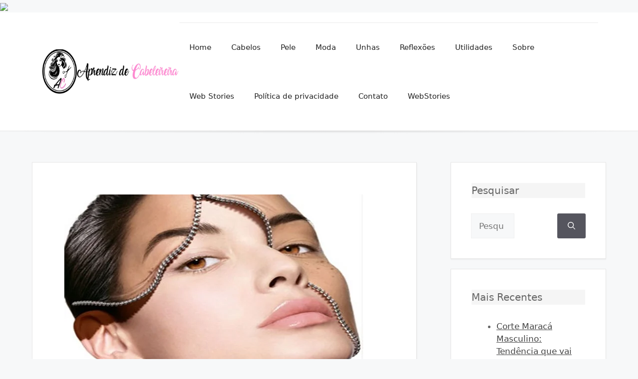

--- FILE ---
content_type: text/html; charset=UTF-8
request_url: https://aprendizdecabeleireira.com/vitanol-a/
body_size: 65610
content:
<!DOCTYPE html><html lang="pt-BR" prefix="og: https://ogp.me/ns#"><head><script data-no-optimize="1">var litespeed_docref=sessionStorage.getItem("litespeed_docref");litespeed_docref&&(Object.defineProperty(document,"referrer",{get:function(){return litespeed_docref}}),sessionStorage.removeItem("litespeed_docref"));</script> <meta charset="UTF-8"><style>img:is([sizes="auto" i], [sizes^="auto," i]) { contain-intrinsic-size: 3000px 1500px }</style><meta name="viewport" content="width=device-width, initial-scale=1"><title>Como usar VITANOL A para um Rosto Mais Bonito - IMPERDÍVEL !</title><meta name="robots" content="follow, index, max-snippet:-1, max-video-preview:-1, max-image-preview:large"/><link rel="canonical" href="https://aprendizdecabeleireira.com/vitanol-a/" /><meta property="og:locale" content="pt_BR" /><meta property="og:type" content="article" /><meta property="og:title" content="Como usar VITANOL A para um Rosto Mais Bonito - IMPERDÍVEL !" /><meta property="og:description" content="Como usar  VITANOL A para RUGAS E MANCHAS na Pele &#8211; IMPERDÍVEL !  O Vitanol A é um creme com preço barato e que faz uma verdadeira transformação na sua pele eliminando manchas escuras do rosto e rugas. A base dele é o ácido Retinoico, muito usado em produtos caríssimos de beleza.    O Vitanol age ... &lt;a title=&quot;Como usar  VITANOL A para um Rosto Mais Bonito &#8211; IMPERDÍVEL !&quot; class=&quot;read-more&quot; href=&quot;https://aprendizdecabeleireira.com/vitanol-a/&quot; aria-label=&quot;Read more about Como usar  VITANOL A para um Rosto Mais Bonito &#8211; IMPERDÍVEL !&quot;&gt;Ler mais&lt;/a&gt;" /><meta property="og:url" content="https://aprendizdecabeleireira.com/vitanol-a/" /><meta property="og:site_name" content="Aprendiz de Cabeleireira" /><meta property="article:publisher" content="http://facebook.com/aprendizdeCabeleireira" /><meta property="article:author" content="https://www.facebook.com/AprendizdeCabeleireira/" /><meta property="article:tag" content="Rejuvenescedores" /><meta property="article:tag" content="Vitanol A" /><meta property="article:section" content="Cuidados com o Rosto" /><meta property="og:updated_time" content="2021-04-01T15:57:31-03:00" /><meta property="og:image" content="https://aprendizdecabeleireira.com/wp-content/uploads/2014/08/Vitanol-rugas-manchas-1.jpg" /><meta property="og:image:secure_url" content="https://aprendizdecabeleireira.com/wp-content/uploads/2014/08/Vitanol-rugas-manchas-1.jpg" /><meta property="og:image:width" content="600" /><meta property="og:image:height" content="370" /><meta property="og:image:alt" content="Vitanol A" /><meta property="og:image:type" content="image/jpeg" /><meta property="article:published_time" content="2014-08-04T14:35:00-03:00" /><meta property="article:modified_time" content="2021-04-01T15:57:31-03:00" /><meta name="twitter:card" content="summary_large_image" /><meta name="twitter:title" content="Como usar VITANOL A para um Rosto Mais Bonito - IMPERDÍVEL !" /><meta name="twitter:description" content="Como usar  VITANOL A para RUGAS E MANCHAS na Pele &#8211; IMPERDÍVEL !  O Vitanol A é um creme com preço barato e que faz uma verdadeira transformação na sua pele eliminando manchas escuras do rosto e rugas. A base dele é o ácido Retinoico, muito usado em produtos caríssimos de beleza.    O Vitanol age ... &lt;a title=&quot;Como usar  VITANOL A para um Rosto Mais Bonito &#8211; IMPERDÍVEL !&quot; class=&quot;read-more&quot; href=&quot;https://aprendizdecabeleireira.com/vitanol-a/&quot; aria-label=&quot;Read more about Como usar  VITANOL A para um Rosto Mais Bonito &#8211; IMPERDÍVEL !&quot;&gt;Ler mais&lt;/a&gt;" /><meta name="twitter:site" content="@https://twitter.com/lucienepdepaula" /><meta name="twitter:creator" content="@https://twitter.com/lucienepdepaula" /><meta name="twitter:image" content="https://aprendizdecabeleireira.com/wp-content/uploads/2014/08/Vitanol-rugas-manchas-1.jpg" /><meta name="twitter:label1" content="Escrito por" /><meta name="twitter:data1" content="Luciene de Paula" /><meta name="twitter:label2" content="Tempo para leitura" /><meta name="twitter:data2" content="3 minutos" /> <script type="application/ld+json" class="rank-math-schema">{"@context":"https://schema.org","@graph":[{"@type":["Person","Organization"],"@id":"https://aprendizdecabeleireira.com/#person","name":"Luciene de Paula","sameAs":["http://facebook.com/aprendizdeCabeleireira","https://twitter.com/https://twitter.com/lucienepdepaula"],"logo":{"@type":"ImageObject","@id":"https://aprendizdecabeleireira.com/#logo","url":"https://aprendizdecabeleireira.com/wp-content/uploads/2018/12/cropped-cropped-cropped-cropped-Logo-Aprendiz-de-Cabeleireira-400.png","contentUrl":"https://aprendizdecabeleireira.com/wp-content/uploads/2018/12/cropped-cropped-cropped-cropped-Logo-Aprendiz-de-Cabeleireira-400.png","caption":"Aprendiz de Cabeleireira","inLanguage":"pt-BR","width":"400","height":"126"},"image":{"@type":"ImageObject","@id":"https://aprendizdecabeleireira.com/#logo","url":"https://aprendizdecabeleireira.com/wp-content/uploads/2018/12/cropped-cropped-cropped-cropped-Logo-Aprendiz-de-Cabeleireira-400.png","contentUrl":"https://aprendizdecabeleireira.com/wp-content/uploads/2018/12/cropped-cropped-cropped-cropped-Logo-Aprendiz-de-Cabeleireira-400.png","caption":"Aprendiz de Cabeleireira","inLanguage":"pt-BR","width":"400","height":"126"}},{"@type":"WebSite","@id":"https://aprendizdecabeleireira.com/#website","url":"https://aprendizdecabeleireira.com","name":"Aprendiz de Cabeleireira","publisher":{"@id":"https://aprendizdecabeleireira.com/#person"},"inLanguage":"pt-BR"},{"@type":"ImageObject","@id":"https://aprendizdecabeleireira.com/wp-content/uploads/2014/08/Vitanol-rugas-manchas-1.jpg","url":"https://aprendizdecabeleireira.com/wp-content/uploads/2014/08/Vitanol-rugas-manchas-1.jpg","width":"600","height":"370","caption":"Vitanol A","inLanguage":"pt-BR"},{"@type":"BreadcrumbList","@id":"https://aprendizdecabeleireira.com/vitanol-a/#breadcrumb","itemListElement":[{"@type":"ListItem","position":"1","item":{"@id":"http://aprendizdecabeleireira-com-371332.hostingersite.com","name":"Home"}},{"@type":"ListItem","position":"2","item":{"@id":"https://aprendizdecabeleireira.com/cuidados-com-o-rosto/","name":"Cuidados com o Rosto"}},{"@type":"ListItem","position":"3","item":{"@id":"https://aprendizdecabeleireira.com/vitanol-a/","name":"Como usar  VITANOL A para um Rosto Mais Bonito &#8211; IMPERD\u00cdVEL !"}}]},{"@type":"WebPage","@id":"https://aprendizdecabeleireira.com/vitanol-a/#webpage","url":"https://aprendizdecabeleireira.com/vitanol-a/","name":"Como usar VITANOL A para um Rosto Mais Bonito - IMPERD\u00cdVEL !","datePublished":"2014-08-04T14:35:00-03:00","dateModified":"2021-04-01T15:57:31-03:00","isPartOf":{"@id":"https://aprendizdecabeleireira.com/#website"},"primaryImageOfPage":{"@id":"https://aprendizdecabeleireira.com/wp-content/uploads/2014/08/Vitanol-rugas-manchas-1.jpg"},"inLanguage":"pt-BR","breadcrumb":{"@id":"https://aprendizdecabeleireira.com/vitanol-a/#breadcrumb"}},{"@type":"Person","@id":"https://aprendizdecabeleireira.com/vitanol-a/#author","name":"Luciene de Paula","image":{"@type":"ImageObject","@id":"https://aprendizdecabeleireira.com/wp-content/litespeed/avatar/f8a6ce6b519c84774da74227f6f7d6a5.jpg?ver=1768827502","url":"https://aprendizdecabeleireira.com/wp-content/litespeed/avatar/f8a6ce6b519c84774da74227f6f7d6a5.jpg?ver=1768827502","caption":"Luciene de Paula","inLanguage":"pt-BR"},"sameAs":["http://aprendizdecabeleireira-com-371332.hostingersite.com/"]},{"@type":"BlogPosting","headline":"Como usar VITANOL A para um Rosto Mais Bonito - IMPERD\u00cdVEL !","datePublished":"2014-08-04T14:35:00-03:00","dateModified":"2021-04-01T15:57:31-03:00","articleSection":"Clarear a pele, Cuidados com o Rosto","author":{"@id":"https://aprendizdecabeleireira.com/vitanol-a/#author","name":"Luciene de Paula"},"publisher":{"@id":"https://aprendizdecabeleireira.com/#person"},"description":"Como usar \u00a0VITANOL A para RUGAS E MANCHAS na Pele - IMPERD\u00cdVEL !\u00a0 O Vitanol A \u00e9 um creme com pre\u00e7o barato e que faz uma verdadeira transforma\u00e7\u00e3o na sua pele\u00a0eliminando manchas escuras do rosto e rugas. A base dele \u00e9 o \u00e1cido Retinoico, muito usado em produtos car\u00edssimos de beleza.\u00a0 \u00a0 O Vitanol age com um peeling mesmo , descama a pele superficial, para depois ficar uma pele nova e regenerada. Ent\u00e3o se voc\u00ea quer ter em seu rosto o poder regenerador e clareador de manchas de um peeling sem gastar dinheiro em cl\u00ednicas, esta dica \u00e9 para voc\u00ea. \u00a0 Mas o produto tem que ser usado com cuidado e precau\u00e7\u00e3o, pois se usar de maneira errada, vai dar um efeito contr\u00e1rio do desejado em sua pele.\u00a0 \u00a0 Por isto hoje vou te ensinar o passo a passo de como fazer um tratamento de beleza em seu rosto, em casa mesmo, mas voc\u00ea tem que seguir tudo a risca e ler com bastante aten\u00e7\u00e3o ok ?\u00a0 Ent\u00e3o vamos as dicas de como usar o Vitanol A ... \u00a0 &gt;&gt;Como Usar o Vitanol A - SAIBA TUDO \u00a0 O Vitanol, deixa a pele avermelhada e descamando isto \u00e9 normal, pois tamb\u00e9m ocorre com os peelings qu\u00edmicos, mas voc\u00ea vai precisar de tomar v\u00e1rios cuidados, para que o tratamento seja um sucesso. \u00a0 Como por exemplo evitar o sol, e outras coisas mais, mas n\u00e3o se preocupe que vou te passar todas as dicas ... &gt;&gt; Vitanol A - Antes e Depois -V\u00eddeos \u00a0 Quero compartilhar com voc\u00eas alguns v\u00eddeos bem interessantes de meninas que usaram o vitanol a no rosto e comprovaram os resultados.. \u00a0 Veja os v\u00eddeos abaixo... \u00a0 \u00a0 &nbsp; \u00a0 \u00a0 \u00a0 \u00a0 \u00a0 \u00a0 &gt;&gt; Dicas para usar o Vitanol A\u00a0 \u00a0 1- Nunca aplique com a pele \u00famida, pois causa mais irrita\u00e7\u00e3o. \u00a0 2- N\u00e3o use durante o dia, somente a noite . \u00a0 3- Evite o sol , o m\u00e1ximo poss\u00edvel , n\u00e3o se exponha diretamente ao sol, como em praia ou piscina, e sempre que sair de casa use filtro solar fator 30 ou maior. \u00a0 4- Troque seu sabonete tradicional por um sabonete hidratante, e aplique tamb\u00e9m um hidratante pr\u00f3prio para o rosto uns 15 minutos antes de aplicar o protetor solar. \u00a0 5- N\u00e3o use cosm\u00e9ticos no rosto que contenham\u00a0\u00e1lcool\u00a0na f\u00f3rmula, durante o\u00a0tratamento, pois sua pele vai ficar sens\u00edvel e o\u00a0\u00e1lcool\u00a0pode agredir mais a pele. \u00a0 6- Voc\u00ea pode encontrar o produto em vers\u00e3o gel para peles oleosa ou creme para peles normais ou secas e pode escolher de acordo com sua pele, mas existe tamb\u00e9m concentra\u00e7\u00f5es diferentes de princ\u00edpio ativo veja : \u00a0 Gel alco\u00f3lico a 0,01% \u2013 0,025% \u2013 0,05% Creme a 0,025% \u2013 0,05% \u2013 0,1% \u00a0 Recomendo que voc\u00ea comece sempre pela dosagem mais baixa, pois \u00e9 bem menos agressivo para a pele, e depois se desejar v\u00e1 aumentando. \u00a0 \u00a0 &gt;&gt; Como Aplicar o Vitanol A PASSO A PASSO \u00a0 \u00a0 1- Sua pele deve estar limpa e seca, nunca \u00famida, como j\u00e1 avisei ai em cima nas dicas. \u00a0 2- Pegue uma quantidade bem pequena do creme, no m\u00e1ximo o tamanho de uma ervilha, pois se passar muito, sua pele pode irritar mais, \u00e9 importante come\u00e7ar com quantidade bem pequena mesmo. \u00a0 3- Comece aplicando na testa, bochechas e queixos, e puxe o creme bem pouco para o contorno do nariz e da boca, porque estas \u00e1reas irritam mais, ent\u00e3o passe bem pouco nelas. \u00a0 4- Se quiser pode aplicar um pouco na regi\u00e3o onde se formam os p\u00e9s de galinhas, mas n\u00e3o aproxime muito o creme dos olhos e p\u00e1lpebras. \u00a0 \u00a0 5- Aguarde 20 minutos com o creme no rosto, e depois lave com \u00e1gua e um sabonete hidratante. \u00a0 6- Esta aplica\u00e7\u00e3o deve ser feita a noite, no dia seguinte , aplique um hidratante, espere 15 minutos e aplique seu protetor solar. \u00a0 Aten\u00e7\u00e3o : Gr\u00e1vidas e lactantes, n\u00e3o devem usar o Vitanol A , para evitar danos a sa\u00fade do beb\u00ea. \u00a0 \u00a0 \u00a0 \u00a0 Quer saber Como Clarear a Pele Naturalmente ?\u00a0 Veja esta dica que vai te deixar com a pele super linda, radiante e livre de manchas , acesse agora \u00a0o link abaixo : \u00a0 Como Clarear a Pele de Maneira F\u00e1cil e Natural \u00a0 \u00a0 \u00a0 Quer mais dicas para deixar seu rosto lindo rejuvenescido e sem manchas ? Veja : \u00a0 Hidroquinona para Que Serve ? Vale a Pena Usar ? M\u00e1scara Caseira Rejuvenescedora \u00a0 M\u00e1scara anti-rugas com Banana \u00a0 T\u00f4nico Facial Caseiro que Transforma sua Pele \u00a0 Como Fazer Peeling Caseiro \u00a0 Como Eliminar Manchas de Espinhas \u00a0 Como Clarear a Pele com Bepantol e Hipogl\u00f3s \u00a0 \u00a0 Ent\u00e3o meninas, \u00e9 perfeitamente poss\u00edvel voc\u00ea fazer um tratamento de beleza em casa usando o Vitanol A e ter o mesmo resultado de um tratamento caro em cl\u00ednicas est\u00e9ticas, mas todos os cuidados acima devem ser seguidos a risca. Artigo Atualizado em 15/02/2018","name":"Como usar VITANOL A para um Rosto Mais Bonito - IMPERD\u00cdVEL !","@id":"https://aprendizdecabeleireira.com/vitanol-a/#richSnippet","isPartOf":{"@id":"https://aprendizdecabeleireira.com/vitanol-a/#webpage"},"image":{"@id":"https://aprendizdecabeleireira.com/wp-content/uploads/2014/08/Vitanol-rugas-manchas-1.jpg"},"inLanguage":"pt-BR","mainEntityOfPage":{"@id":"https://aprendizdecabeleireira.com/vitanol-a/#webpage"}}]}</script> <link rel='dns-prefetch' href='//www.googletagmanager.com' /><link rel='dns-prefetch' href='//pagead2.googlesyndication.com' /><link rel="alternate" type="application/rss+xml" title="Feed para Aprendiz de Cabeleireira &raquo;" href="https://aprendizdecabeleireira.com/feed/" /><link rel="alternate" type="application/rss+xml" title="Feed de comentários para Aprendiz de Cabeleireira &raquo;" href="https://aprendizdecabeleireira.com/comments/feed/" /><link rel="alternate" type="application/rss+xml" title="Feed de comentários para Aprendiz de Cabeleireira &raquo; Como usar  VITANOL A para um Rosto Mais Bonito &#8211; IMPERDÍVEL !" href="https://aprendizdecabeleireira.com/vitanol-a/feed/" /><style id="litespeed-ccss">ul{box-sizing:border-box}:root{--wp--preset--font-size--normal:16px;--wp--preset--font-size--huge:42px}.screen-reader-text{clip:rect(1px,1px,1px,1px);word-wrap:normal!important;border:0;-webkit-clip-path:inset(50%);clip-path:inset(50%);height:1px;margin:-1px;overflow:hidden;padding:0;position:absolute;width:1px}body{--wp--preset--color--black:#000;--wp--preset--color--cyan-bluish-gray:#abb8c3;--wp--preset--color--white:#fff;--wp--preset--color--pale-pink:#f78da7;--wp--preset--color--vivid-red:#cf2e2e;--wp--preset--color--luminous-vivid-orange:#ff6900;--wp--preset--color--luminous-vivid-amber:#fcb900;--wp--preset--color--light-green-cyan:#7bdcb5;--wp--preset--color--vivid-green-cyan:#00d084;--wp--preset--color--pale-cyan-blue:#8ed1fc;--wp--preset--color--vivid-cyan-blue:#0693e3;--wp--preset--color--vivid-purple:#9b51e0;--wp--preset--gradient--vivid-cyan-blue-to-vivid-purple:linear-gradient(135deg,rgba(6,147,227,1) 0%,#9b51e0 100%);--wp--preset--gradient--light-green-cyan-to-vivid-green-cyan:linear-gradient(135deg,#7adcb4 0%,#00d082 100%);--wp--preset--gradient--luminous-vivid-amber-to-luminous-vivid-orange:linear-gradient(135deg,rgba(252,185,0,1) 0%,rgba(255,105,0,1) 100%);--wp--preset--gradient--luminous-vivid-orange-to-vivid-red:linear-gradient(135deg,rgba(255,105,0,1) 0%,#cf2e2e 100%);--wp--preset--gradient--very-light-gray-to-cyan-bluish-gray:linear-gradient(135deg,#eee 0%,#a9b8c3 100%);--wp--preset--gradient--cool-to-warm-spectrum:linear-gradient(135deg,#4aeadc 0%,#9778d1 20%,#cf2aba 40%,#ee2c82 60%,#fb6962 80%,#fef84c 100%);--wp--preset--gradient--blush-light-purple:linear-gradient(135deg,#ffceec 0%,#9896f0 100%);--wp--preset--gradient--blush-bordeaux:linear-gradient(135deg,#fecda5 0%,#fe2d2d 50%,#6b003e 100%);--wp--preset--gradient--luminous-dusk:linear-gradient(135deg,#ffcb70 0%,#c751c0 50%,#4158d0 100%);--wp--preset--gradient--pale-ocean:linear-gradient(135deg,#fff5cb 0%,#b6e3d4 50%,#33a7b5 100%);--wp--preset--gradient--electric-grass:linear-gradient(135deg,#caf880 0%,#71ce7e 100%);--wp--preset--gradient--midnight:linear-gradient(135deg,#020381 0%,#2874fc 100%);--wp--preset--duotone--dark-grayscale:url('#wp-duotone-dark-grayscale');--wp--preset--duotone--grayscale:url('#wp-duotone-grayscale');--wp--preset--duotone--purple-yellow:url('#wp-duotone-purple-yellow');--wp--preset--duotone--blue-red:url('#wp-duotone-blue-red');--wp--preset--duotone--midnight:url('#wp-duotone-midnight');--wp--preset--duotone--magenta-yellow:url('#wp-duotone-magenta-yellow');--wp--preset--duotone--purple-green:url('#wp-duotone-purple-green');--wp--preset--duotone--blue-orange:url('#wp-duotone-blue-orange');--wp--preset--font-size--small:13px;--wp--preset--font-size--medium:20px;--wp--preset--font-size--large:36px;--wp--preset--font-size--x-large:42px;--wp--preset--spacing--20:.44rem;--wp--preset--spacing--30:.67rem;--wp--preset--spacing--40:1rem;--wp--preset--spacing--50:1.5rem;--wp--preset--spacing--60:2.25rem;--wp--preset--spacing--70:3.38rem;--wp--preset--spacing--80:5.06rem;--wp--preset--shadow--natural:6px 6px 9px rgba(0,0,0,.2);--wp--preset--shadow--deep:12px 12px 50px rgba(0,0,0,.4);--wp--preset--shadow--sharp:6px 6px 0px rgba(0,0,0,.2);--wp--preset--shadow--outlined:6px 6px 0px -3px rgba(255,255,255,1),6px 6px rgba(0,0,0,1);--wp--preset--shadow--crisp:6px 6px 0px rgba(0,0,0,1)}#cookie-law-info-bar{font-size:15px;margin:0 auto;padding:12px 10px;position:absolute;text-align:center;box-sizing:border-box;width:100%;z-index:9999;display:none;left:0;font-weight:300;box-shadow:0 -1px 10px 0 rgba(172,171,171,.3)}#cookie-law-info-bar span{vertical-align:middle}.cli-plugin-button,.cli-plugin-button:visited{display:inline-block;padding:9px 12px;color:#fff;text-decoration:none;position:relative;margin-left:5px;text-decoration:none}.cli-plugin-button,.cli-plugin-button:visited,.medium.cli-plugin-button,.medium.cli-plugin-button:visited{font-size:13px;font-weight:400;line-height:1}.cli-plugin-button{margin-top:5px}.cli-bar-popup{-moz-background-clip:padding;-webkit-background-clip:padding;background-clip:padding-box;-webkit-border-radius:30px;-moz-border-radius:30px;border-radius:30px;padding:20px}.cli-container-fluid{padding-right:15px;padding-left:15px;margin-right:auto;margin-left:auto}.cli-row{display:-ms-flexbox;display:flex;-ms-flex-wrap:wrap;flex-wrap:wrap;margin-right:-15px;margin-left:-15px}.cli-align-items-stretch{-ms-flex-align:stretch!important;align-items:stretch!important}.cli-px-0{padding-left:0;padding-right:0}.cli-btn{font-size:14px;display:inline-block;font-weight:400;text-align:center;white-space:nowrap;vertical-align:middle;border:1px solid transparent;padding:.5rem 1.25rem;line-height:1;border-radius:.25rem}.cli-modal-backdrop{position:fixed;top:0;right:0;bottom:0;left:0;z-index:1040;background-color:#000;display:none}.cli-modal-backdrop.cli-fade{opacity:0}.cli-modal a{text-decoration:none}.cli-modal .cli-modal-dialog{position:relative;width:auto;margin:.5rem;font-family:-apple-system,BlinkMacSystemFont,"Segoe UI",Roboto,"Helvetica Neue",Arial,sans-serif,"Apple Color Emoji","Segoe UI Emoji","Segoe UI Symbol";font-size:1rem;font-weight:400;line-height:1.5;color:#212529;text-align:left;display:-ms-flexbox;display:flex;-ms-flex-align:center;align-items:center;min-height:calc(100% - (.5rem*2))}@media (min-width:576px){.cli-modal .cli-modal-dialog{max-width:500px;margin:1.75rem auto;min-height:calc(100% - (1.75rem*2))}}@media (min-width:992px){.cli-modal .cli-modal-dialog{max-width:900px}}.cli-modal-content{position:relative;display:-ms-flexbox;display:flex;-ms-flex-direction:column;flex-direction:column;width:100%;background-color:#fff;background-clip:padding-box;border-radius:.3rem;outline:0}.cli-modal .cli-modal-close{position:absolute;right:10px;top:10px;z-index:1;padding:0;background-color:transparent!important;border:0;-webkit-appearance:none;font-size:1.5rem;font-weight:700;line-height:1;color:#000;text-shadow:0 1px 0 #fff}.cli-switch{display:inline-block;position:relative;min-height:1px;padding-left:70px;font-size:14px}.cli-switch input[type=checkbox]{display:none}.cli-switch .cli-slider{background-color:#e3e1e8;height:24px;width:50px;bottom:0;left:0;position:absolute;right:0;top:0}.cli-switch .cli-slider:before{background-color:#fff;bottom:2px;content:"";height:20px;left:2px;position:absolute;width:20px}.cli-switch input:checked+.cli-slider{background-color:#00acad}.cli-switch input:checked+.cli-slider:before{transform:translateX(26px)}.cli-switch .cli-slider{border-radius:34px}.cli-switch .cli-slider:before{border-radius:50%}.cli-tab-content{background:#fff}.cli-tab-content{width:100%;padding:30px}@media (max-width:767px){.cli-tab-content{padding:30px 10px}}.cli-container-fluid{padding-right:15px;padding-left:15px;margin-right:auto;margin-left:auto}.cli-row{display:-ms-flexbox;display:flex;-ms-flex-wrap:wrap;flex-wrap:wrap;margin-right:-15px;margin-left:-15px}.cli-align-items-stretch{-ms-flex-align:stretch!important;align-items:stretch!important}.cli-px-0{padding-left:0;padding-right:0}.cli-btn{font-size:14px;display:inline-block;font-weight:400;text-align:center;white-space:nowrap;vertical-align:middle;border:1px solid transparent;padding:.5rem 1.25rem;line-height:1;border-radius:.25rem}.cli-modal-backdrop{position:fixed;top:0;right:0;bottom:0;left:0;z-index:1040;background-color:#000;-webkit-transform:scale(0);transform:scale(0)}.cli-modal-backdrop.cli-fade{opacity:0}.cli-modal{position:fixed;top:0;right:0;bottom:0;left:0;z-index:99999;transform:scale(0);overflow:hidden;outline:0;display:none}.cli-modal a{text-decoration:none}.cli-modal .cli-modal-dialog{position:relative;width:auto;margin:.5rem;font-family:inherit;font-size:1rem;font-weight:400;line-height:1.5;color:#212529;text-align:left;display:-ms-flexbox;display:flex;-ms-flex-align:center;align-items:center;min-height:calc(100% - (.5rem*2))}@media (min-width:576px){.cli-modal .cli-modal-dialog{max-width:500px;margin:1.75rem auto;min-height:calc(100% - (1.75rem*2))}}.cli-modal-content{position:relative;display:-ms-flexbox;display:flex;-ms-flex-direction:column;flex-direction:column;width:100%;background-color:#fff;background-clip:padding-box;border-radius:.2rem;box-sizing:border-box;outline:0}.cli-switch{display:inline-block;position:relative;min-height:1px;padding-left:38px;font-size:14px}.cli-switch input[type=checkbox]{display:none}.cli-switch .cli-slider{background-color:#e3e1e8;height:20px;width:38px;bottom:0;left:0;position:absolute;right:0;top:0}.cli-switch .cli-slider:before{background-color:#fff;bottom:2px;content:"";height:15px;left:3px;position:absolute;width:15px}.cli-switch input:checked+.cli-slider{background-color:#61a229}.cli-switch input:checked+.cli-slider:before{transform:translateX(18px)}.cli-switch .cli-slider{border-radius:34px;font-size:0}.cli-switch .cli-slider:before{border-radius:50%}.cli-tab-content{background:#fff}.cli-tab-content{width:100%;padding:5px 30px 5px 5px;box-sizing:border-box}@media (max-width:767px){.cli-tab-content{padding:30px 10px}}.cli-tab-footer .cli-btn{background-color:#00acad;padding:10px 15px;text-decoration:none}.cli-tab-footer .wt-cli-privacy-accept-btn{background-color:#61a229;color:#fff;border-radius:0}.cli-tab-footer{width:100%;text-align:right;padding:20px 0}.cli-col-12{width:100%}.cli-tab-header{display:flex;justify-content:space-between}.cli-tab-header a:before{width:10px;height:2px;left:0;top:calc(50% - 1px)}.cli-tab-header a:after{width:2px;height:10px;left:4px;top:calc(50% - 5px);-webkit-transform:none;transform:none}.cli-tab-header a:before{width:7px;height:7px;border-right:1px solid #4a6e78;border-bottom:1px solid #4a6e78;content:" ";transform:rotate(-45deg);margin-right:10px}.cli-tab-header a.cli-nav-link{position:relative;display:flex;align-items:center;font-size:14px;color:#000;text-transform:capitalize}.cli-tab-header{border-radius:5px;padding:12px 15px;background-color:#f2f2f2}.cli-modal .cli-modal-close{position:absolute;right:0;top:0;z-index:1;-webkit-appearance:none;width:40px;height:40px;padding:0;border-radius:50%;padding:10px;background:0 0;border:none;min-width:40px}.cli-tab-container h4{font-family:inherit;font-size:16px;margin-bottom:15px;margin:10px 0}#cliSettingsPopup .cli-tab-section-container{padding-top:12px}.cli-privacy-content-text{font-size:14px;line-height:1.4;margin-top:0;padding:0;color:#000}.cli-tab-content{display:none}.cli-tab-section .cli-tab-content{padding:10px 20px 5px}.cli-tab-section{margin-top:5px}@media (min-width:992px){.cli-modal .cli-modal-dialog{max-width:645px}}.cli-switch .cli-slider:after{content:attr(data-cli-disable);position:absolute;right:50px;color:#000;font-size:12px;text-align:right;min-width:80px}.cli-switch input:checked+.cli-slider:after{content:attr(data-cli-enable)}.cli-privacy-overview:not(.cli-collapsed) .cli-privacy-content{max-height:60px;overflow:hidden}a.cli-privacy-readmore{font-size:12px;margin-top:12px;display:inline-block;padding-bottom:0;color:#000;text-decoration:underline}.cli-modal-footer{position:relative}a.cli-privacy-readmore:before{content:attr(data-readmore-text)}.cli-modal-close svg{fill:#000}span.cli-necessary-caption{color:#000;font-size:12px}.cli-tab-container .cli-row{max-height:500px;overflow-y:auto}.wt-cli-sr-only{display:none;font-size:16px}.cli-bar-container{float:none;margin:0 auto;display:-webkit-box;display:-moz-box;display:-ms-flexbox;display:-webkit-flex;display:flex;justify-content:space-between;-webkit-box-align:center;-moz-box-align:center;-ms-flex-align:center;-webkit-align-items:center;align-items:center}.cli-bar-btn_container{margin-left:20px;display:-webkit-box;display:-moz-box;display:-ms-flexbox;display:-webkit-flex;display:flex;-webkit-box-align:center;-moz-box-align:center;-ms-flex-align:center;-webkit-align-items:center;align-items:center;flex-wrap:nowrap}.cli-bar-btn_container a{white-space:nowrap}.cli-style-v2{font-size:11pt;line-height:18px;font-weight:400}.cli-style-v2 .cli-bar-message{width:70%;text-align:left}.cli-style-v2 .cli-bar-btn_container .cli_action_button,.cli-style-v2 .cli-bar-btn_container .cli_settings_button{margin-left:5px}.cli-style-v2 .cli_settings_button:not(.cli-plugin-button){text-decoration:underline}.cli-style-v2 .cli-bar-btn_container .cli-plugin-button{margin-top:5px;margin-bottom:5px}.wt-cli-necessary-checkbox{display:none!important}@media (max-width:985px){.cli-style-v2 .cli-bar-message{width:100%}.cli-style-v2.cli-bar-container{justify-content:left;flex-wrap:wrap}.cli-style-v2 .cli-bar-btn_container{margin-left:0;margin-top:10px}}.wt-cli-privacy-overview-actions{padding-bottom:0}@media only screen and (max-width:479px) and (min-width:320px){.cli-style-v2 .cli-bar-btn_container{flex-wrap:wrap}}.wt-cli-cookie-description{font-size:14px;line-height:1.4;margin-top:0;padding:0;color:#000}#ez-toc-container p.ez-toc-title{text-align:left;line-height:1.45;margin:0;padding:0}.ez-toc-title{display:inline;text-align:left;vertical-align:middle}div#ez-toc-container p.ez-toc-title{display:contents}div#ez-toc-container p.ez-toc-title{font-size:120%}div#ez-toc-container p.ez-toc-title{font-weight:500}html{font-family:sans-serif;-webkit-text-size-adjust:100%;-ms-text-size-adjust:100%}body{margin:0}article,aside,header,main,nav,section{display:block}a{background-color:transparent}h1{font-size:2em;margin:.67em 0}img{border:0}svg:not(:root){overflow:hidden}button,input{color:inherit;font:inherit;margin:0}button{overflow:visible}button{text-transform:none}button,input[type=submit]{-webkit-appearance:button}button::-moz-focus-inner,input::-moz-focus-inner{border:0;padding:0}input{line-height:normal}input[type=checkbox]{box-sizing:border-box;padding:0}input[type=search]::-webkit-search-cancel-button,input[type=search]::-webkit-search-decoration{-webkit-appearance:none}body,button,input{color:#666;font-family:"Open Sans","Helvetica neue",Helvetica,Arial,sans-serif;font-size:16px;font-size:1rem;line-height:1.7;font-weight:400}h1,h3,h4{font-family:"Helvetica neue",Helvetica,Arial,sans-serif;color:#444;font-weight:400;clear:both;margin:0;padding:0}h3 a{color:inherit;font-weight:inherit}h1{font-size:2.4em}h3{font-size:1.4em}h4{font-size:1.3em}p{margin:0 0 14px;padding:0}ins{background:#fff9c0;text-decoration:none}html{box-sizing:border-box;overflow-x:hidden}*,*:before,*:after{box-sizing:inherit}body{background:#fafafa;overflow-x:hidden}ul{margin:0 0 14px 24px;padding:0}ul{list-style:disc}img{height:auto;max-width:100%;vertical-align:middle}button,input[type=submit]{border:1px solid;border-color:#f90;border-radius:3px;background:#f90;color:#fff;box-shadow:none;line-height:1.7;margin:0;padding:7px 14px;-webkit-appearance:none}input[type=search]{border-radius:3px;margin:0;padding:7px 14px;line-height:1.7}input[type=search]{-webkit-appearance:none}label{font-family:"Lucida Grande","Lucida Sans Unicode",Tahoma,sans-serif;font-size:12px;color:#444;font-weight:700;text-align:left;margin:0;padding:0;width:auto}a{color:#444;text-decoration:none;font-weight:400}a:visited{color:#444}@media screen and (min-width:769px){.main-navigation ul{display:none;list-style:none}.main-navigation ul li{*float:left;display:inline-block;position:relative}.main-navigation ul li a{display:block;margin:0;padding:19px 14px}.menu-toggle{display:none}.main-navigation ul{display:block}}@media screen and (max-width:769px){.main-navigation{clear:both;width:100%;margin:0;padding:0 24px}.main-navigation ul{text-align:left;display:none;list-style:none;margin:0;padding:0;border-right:1px solid rgba(100,105,105,.1);border-left:1px solid rgba(100,105,105,.1);border-bottom:1px solid rgba(100,105,105,.1)}.main-navigation ul li{margin:0;padding:0}.main-navigation ul li a{display:block;margin:0;padding:14px;border-top:1px solid rgba(100,105,105,.1)}.menu-toggle{display:block;margin-bottom:24px}.main-navigation ul{display:none}.menu-toggle{border-radius:0;font-size:1em;margin:0;padding:14px;background:0 0;border:none}}@media screen and (min-width:769px){.site-header .header-content .header-nav.center{margin:0 -99em;padding:0 99em;clear:both}.main-navigation.center{margin:0 -99em;padding:0 99em}.main-navigation.center ul{margin-bottom:0;margin-left:0;margin-right:0;text-align:center}}@media screen and (max-width:768px){.main-navigation.center{text-align:center}.center .menu-toggle{margin:0 auto}}.screen-reader-text{clip:rect(1px,1px,1px,1px);position:absolute!important;height:1px;width:1px;overflow:hidden}.site-header:before:after,.site-header:after:after,.site-content:before:after,.site-content:after:after{content:"";display:table;clear:both}.site-header:after,.site-content:after{clear:both}h3.widget-title{margin-top:-14px;margin-left:-14px;margin-right:-14px;margin-bottom:14px;padding:14px}.widget-area{padding:24px}.widget{margin:0 0 24px;padding:14px;position:relative;box-shadow:0px 2px 2px rgba(0,0,0,.05)}.widget_search input.search-field{width:50%}.site-header:after{width:100%;display:block;content:"";float:left;height:5px;background:radial-gradient(ellipse at 50% 0%,rgba(0,0,0,.1),rgba(97,97,97,0) 80%)}.site-header .header-content{width:auto;max-width:1200px;float:none;display:block;margin-right:auto;margin-left:auto;padding-left:0;padding-right:0}.site-header .header-content:after{content:"";display:table;clear:both}.site-header .header-content .site-branding.center{text-align:center;margin:0;padding:24px;float:none}.site-header .header-content .site-branding .custom-logo{margin:0;padding:0}.site-header .header-content .header-nav.center{margin-right:-999em;margin-left:-999em;padding-right:999em;padding-left:999em}@media screen and (min-width:769px){.site-content{width:auto;max-width:1200px;float:none;display:block;margin-right:auto;margin-left:auto;padding-left:0;padding-right:0;display:block;clear:both}.site-content:after{content:"";display:table;clear:both}.content-area{float:left;clear:none;text-align:inherit;width:66.6666666667%;margin-left:0;margin-right:0}.content-area:after{content:"";display:table;clear:both}.widget-area{float:left;clear:none;text-align:inherit;width:33.3333333333%;margin-left:0;margin-right:0}.widget-area:after{content:"";display:table;clear:both}}.site-content{margin-top:0;margin-bottom:0;padding:14px 0 0}.content-area{padding:24px}.entry-title{margin:14px 0 0;padding:0}.entry-image{margin-left:-24px;margin-right:-24px;margin-top:-24px}.hentry{margin-top:0;margin-bottom:24px;padding:24px;box-shadow:1px 2px 2px rgba(0,0,0,.05)}.updated:not(.published){display:none}input[type=search]{background:#fff;border:1px solid #e6e6e6;color:#666}.widget-area .widget,.hentry{background:#fff;border:1px solid #e6e6e6}.widget-area .widget .widget-title{background:#f5f5f5;border:1px solid #fff}.site-header{background:#fff;border-bottom:1px solid #ebebeb}.menu-toggle{color:#444}.header-nav{background:#f5f5f5}.main-navigation{border-top:1px solid #ebebeb;background:#fff}.main-navigation a{color:#444}.site-content{color:#666}.site-content a{color:#444}.site-content h1,.site-content h3{color:#444}.site input[type=submit]{border-color:#ff9900!important;background-color:#ff9900!important;color:#ffffff!important}</style><link rel="preload" data-asynced="1" data-optimized="2" as="style" onload="this.onload=null;this.rel='stylesheet'" href="https://aprendizdecabeleireira.com/wp-content/litespeed/ucss/bef6f53e18d6f4b06069f5cdf674700f.css?ver=a333a" /><script data-optimized="1" type="litespeed/javascript" data-src="https://aprendizdecabeleireira.com/wp-content/plugins/litespeed-cache/assets/js/css_async.min.js"></script> <style id='classic-theme-styles-inline-css'>/*! This file is auto-generated */
.wp-block-button__link{color:#fff;background-color:#32373c;border-radius:9999px;box-shadow:none;text-decoration:none;padding:calc(.667em + 2px) calc(1.333em + 2px);font-size:1.125em}.wp-block-file__button{background:#32373c;color:#fff;text-decoration:none}</style><style id='global-styles-inline-css'>:root{--wp--preset--aspect-ratio--square: 1;--wp--preset--aspect-ratio--4-3: 4/3;--wp--preset--aspect-ratio--3-4: 3/4;--wp--preset--aspect-ratio--3-2: 3/2;--wp--preset--aspect-ratio--2-3: 2/3;--wp--preset--aspect-ratio--16-9: 16/9;--wp--preset--aspect-ratio--9-16: 9/16;--wp--preset--color--black: #000000;--wp--preset--color--cyan-bluish-gray: #abb8c3;--wp--preset--color--white: #ffffff;--wp--preset--color--pale-pink: #f78da7;--wp--preset--color--vivid-red: #cf2e2e;--wp--preset--color--luminous-vivid-orange: #ff6900;--wp--preset--color--luminous-vivid-amber: #fcb900;--wp--preset--color--light-green-cyan: #7bdcb5;--wp--preset--color--vivid-green-cyan: #00d084;--wp--preset--color--pale-cyan-blue: #8ed1fc;--wp--preset--color--vivid-cyan-blue: #0693e3;--wp--preset--color--vivid-purple: #9b51e0;--wp--preset--color--contrast: var(--contrast);--wp--preset--color--contrast-2: var(--contrast-2);--wp--preset--color--contrast-3: var(--contrast-3);--wp--preset--color--base: var(--base);--wp--preset--color--base-2: var(--base-2);--wp--preset--color--base-3: var(--base-3);--wp--preset--color--accent: var(--accent);--wp--preset--gradient--vivid-cyan-blue-to-vivid-purple: linear-gradient(135deg,rgba(6,147,227,1) 0%,rgb(155,81,224) 100%);--wp--preset--gradient--light-green-cyan-to-vivid-green-cyan: linear-gradient(135deg,rgb(122,220,180) 0%,rgb(0,208,130) 100%);--wp--preset--gradient--luminous-vivid-amber-to-luminous-vivid-orange: linear-gradient(135deg,rgba(252,185,0,1) 0%,rgba(255,105,0,1) 100%);--wp--preset--gradient--luminous-vivid-orange-to-vivid-red: linear-gradient(135deg,rgba(255,105,0,1) 0%,rgb(207,46,46) 100%);--wp--preset--gradient--very-light-gray-to-cyan-bluish-gray: linear-gradient(135deg,rgb(238,238,238) 0%,rgb(169,184,195) 100%);--wp--preset--gradient--cool-to-warm-spectrum: linear-gradient(135deg,rgb(74,234,220) 0%,rgb(151,120,209) 20%,rgb(207,42,186) 40%,rgb(238,44,130) 60%,rgb(251,105,98) 80%,rgb(254,248,76) 100%);--wp--preset--gradient--blush-light-purple: linear-gradient(135deg,rgb(255,206,236) 0%,rgb(152,150,240) 100%);--wp--preset--gradient--blush-bordeaux: linear-gradient(135deg,rgb(254,205,165) 0%,rgb(254,45,45) 50%,rgb(107,0,62) 100%);--wp--preset--gradient--luminous-dusk: linear-gradient(135deg,rgb(255,203,112) 0%,rgb(199,81,192) 50%,rgb(65,88,208) 100%);--wp--preset--gradient--pale-ocean: linear-gradient(135deg,rgb(255,245,203) 0%,rgb(182,227,212) 50%,rgb(51,167,181) 100%);--wp--preset--gradient--electric-grass: linear-gradient(135deg,rgb(202,248,128) 0%,rgb(113,206,126) 100%);--wp--preset--gradient--midnight: linear-gradient(135deg,rgb(2,3,129) 0%,rgb(40,116,252) 100%);--wp--preset--font-size--small: 13px;--wp--preset--font-size--medium: 20px;--wp--preset--font-size--large: 36px;--wp--preset--font-size--x-large: 42px;--wp--preset--spacing--20: 0.44rem;--wp--preset--spacing--30: 0.67rem;--wp--preset--spacing--40: 1rem;--wp--preset--spacing--50: 1.5rem;--wp--preset--spacing--60: 2.25rem;--wp--preset--spacing--70: 3.38rem;--wp--preset--spacing--80: 5.06rem;--wp--preset--shadow--natural: 6px 6px 9px rgba(0, 0, 0, 0.2);--wp--preset--shadow--deep: 12px 12px 50px rgba(0, 0, 0, 0.4);--wp--preset--shadow--sharp: 6px 6px 0px rgba(0, 0, 0, 0.2);--wp--preset--shadow--outlined: 6px 6px 0px -3px rgba(255, 255, 255, 1), 6px 6px rgba(0, 0, 0, 1);--wp--preset--shadow--crisp: 6px 6px 0px rgba(0, 0, 0, 1);}:where(.is-layout-flex){gap: 0.5em;}:where(.is-layout-grid){gap: 0.5em;}body .is-layout-flex{display: flex;}.is-layout-flex{flex-wrap: wrap;align-items: center;}.is-layout-flex > :is(*, div){margin: 0;}body .is-layout-grid{display: grid;}.is-layout-grid > :is(*, div){margin: 0;}:where(.wp-block-columns.is-layout-flex){gap: 2em;}:where(.wp-block-columns.is-layout-grid){gap: 2em;}:where(.wp-block-post-template.is-layout-flex){gap: 1.25em;}:where(.wp-block-post-template.is-layout-grid){gap: 1.25em;}.has-black-color{color: var(--wp--preset--color--black) !important;}.has-cyan-bluish-gray-color{color: var(--wp--preset--color--cyan-bluish-gray) !important;}.has-white-color{color: var(--wp--preset--color--white) !important;}.has-pale-pink-color{color: var(--wp--preset--color--pale-pink) !important;}.has-vivid-red-color{color: var(--wp--preset--color--vivid-red) !important;}.has-luminous-vivid-orange-color{color: var(--wp--preset--color--luminous-vivid-orange) !important;}.has-luminous-vivid-amber-color{color: var(--wp--preset--color--luminous-vivid-amber) !important;}.has-light-green-cyan-color{color: var(--wp--preset--color--light-green-cyan) !important;}.has-vivid-green-cyan-color{color: var(--wp--preset--color--vivid-green-cyan) !important;}.has-pale-cyan-blue-color{color: var(--wp--preset--color--pale-cyan-blue) !important;}.has-vivid-cyan-blue-color{color: var(--wp--preset--color--vivid-cyan-blue) !important;}.has-vivid-purple-color{color: var(--wp--preset--color--vivid-purple) !important;}.has-black-background-color{background-color: var(--wp--preset--color--black) !important;}.has-cyan-bluish-gray-background-color{background-color: var(--wp--preset--color--cyan-bluish-gray) !important;}.has-white-background-color{background-color: var(--wp--preset--color--white) !important;}.has-pale-pink-background-color{background-color: var(--wp--preset--color--pale-pink) !important;}.has-vivid-red-background-color{background-color: var(--wp--preset--color--vivid-red) !important;}.has-luminous-vivid-orange-background-color{background-color: var(--wp--preset--color--luminous-vivid-orange) !important;}.has-luminous-vivid-amber-background-color{background-color: var(--wp--preset--color--luminous-vivid-amber) !important;}.has-light-green-cyan-background-color{background-color: var(--wp--preset--color--light-green-cyan) !important;}.has-vivid-green-cyan-background-color{background-color: var(--wp--preset--color--vivid-green-cyan) !important;}.has-pale-cyan-blue-background-color{background-color: var(--wp--preset--color--pale-cyan-blue) !important;}.has-vivid-cyan-blue-background-color{background-color: var(--wp--preset--color--vivid-cyan-blue) !important;}.has-vivid-purple-background-color{background-color: var(--wp--preset--color--vivid-purple) !important;}.has-black-border-color{border-color: var(--wp--preset--color--black) !important;}.has-cyan-bluish-gray-border-color{border-color: var(--wp--preset--color--cyan-bluish-gray) !important;}.has-white-border-color{border-color: var(--wp--preset--color--white) !important;}.has-pale-pink-border-color{border-color: var(--wp--preset--color--pale-pink) !important;}.has-vivid-red-border-color{border-color: var(--wp--preset--color--vivid-red) !important;}.has-luminous-vivid-orange-border-color{border-color: var(--wp--preset--color--luminous-vivid-orange) !important;}.has-luminous-vivid-amber-border-color{border-color: var(--wp--preset--color--luminous-vivid-amber) !important;}.has-light-green-cyan-border-color{border-color: var(--wp--preset--color--light-green-cyan) !important;}.has-vivid-green-cyan-border-color{border-color: var(--wp--preset--color--vivid-green-cyan) !important;}.has-pale-cyan-blue-border-color{border-color: var(--wp--preset--color--pale-cyan-blue) !important;}.has-vivid-cyan-blue-border-color{border-color: var(--wp--preset--color--vivid-cyan-blue) !important;}.has-vivid-purple-border-color{border-color: var(--wp--preset--color--vivid-purple) !important;}.has-vivid-cyan-blue-to-vivid-purple-gradient-background{background: var(--wp--preset--gradient--vivid-cyan-blue-to-vivid-purple) !important;}.has-light-green-cyan-to-vivid-green-cyan-gradient-background{background: var(--wp--preset--gradient--light-green-cyan-to-vivid-green-cyan) !important;}.has-luminous-vivid-amber-to-luminous-vivid-orange-gradient-background{background: var(--wp--preset--gradient--luminous-vivid-amber-to-luminous-vivid-orange) !important;}.has-luminous-vivid-orange-to-vivid-red-gradient-background{background: var(--wp--preset--gradient--luminous-vivid-orange-to-vivid-red) !important;}.has-very-light-gray-to-cyan-bluish-gray-gradient-background{background: var(--wp--preset--gradient--very-light-gray-to-cyan-bluish-gray) !important;}.has-cool-to-warm-spectrum-gradient-background{background: var(--wp--preset--gradient--cool-to-warm-spectrum) !important;}.has-blush-light-purple-gradient-background{background: var(--wp--preset--gradient--blush-light-purple) !important;}.has-blush-bordeaux-gradient-background{background: var(--wp--preset--gradient--blush-bordeaux) !important;}.has-luminous-dusk-gradient-background{background: var(--wp--preset--gradient--luminous-dusk) !important;}.has-pale-ocean-gradient-background{background: var(--wp--preset--gradient--pale-ocean) !important;}.has-electric-grass-gradient-background{background: var(--wp--preset--gradient--electric-grass) !important;}.has-midnight-gradient-background{background: var(--wp--preset--gradient--midnight) !important;}.has-small-font-size{font-size: var(--wp--preset--font-size--small) !important;}.has-medium-font-size{font-size: var(--wp--preset--font-size--medium) !important;}.has-large-font-size{font-size: var(--wp--preset--font-size--large) !important;}.has-x-large-font-size{font-size: var(--wp--preset--font-size--x-large) !important;}
:where(.wp-block-post-template.is-layout-flex){gap: 1.25em;}:where(.wp-block-post-template.is-layout-grid){gap: 1.25em;}
:where(.wp-block-columns.is-layout-flex){gap: 2em;}:where(.wp-block-columns.is-layout-grid){gap: 2em;}
:root :where(.wp-block-pullquote){font-size: 1.5em;line-height: 1.6;}</style><style id='ez-toc-inline-css'>div#ez-toc-container .ez-toc-title {font-size: 120%;}div#ez-toc-container .ez-toc-title {font-weight: 500;}div#ez-toc-container ul li {font-size: 95%;}div#ez-toc-container ul li {font-weight: 500;}div#ez-toc-container nav ul ul li {font-size: 90%;}
.ez-toc-container-direction {direction: ltr;}.ez-toc-counter ul{counter-reset: item ;}.ez-toc-counter nav ul li a::before {content: counters(item, '.', decimal) '. ';display: inline-block;counter-increment: item;flex-grow: 0;flex-shrink: 0;margin-right: .2em; float: left; }.ez-toc-widget-direction {direction: ltr;}.ez-toc-widget-container ul{counter-reset: item ;}.ez-toc-widget-container nav ul li a::before {content: counters(item, '.', decimal) '. ';display: inline-block;counter-increment: item;flex-grow: 0;flex-shrink: 0;margin-right: .2em; float: left; }</style><style id='generate-style-inline-css'>body{background-color:var(--base-2);color:var(--contrast);}a{color:var(--accent);}a{text-decoration:underline;}.entry-title a, .site-branding a, a.button, .wp-block-button__link, .main-navigation a{text-decoration:none;}a:hover, a:focus, a:active{color:var(--contrast);}.wp-block-group__inner-container{max-width:1200px;margin-left:auto;margin-right:auto;}:root{--contrast:#222222;--contrast-2:#575760;--contrast-3:#b2b2be;--base:#f0f0f0;--base-2:#f7f8f9;--base-3:#ffffff;--accent:#1e73be;}:root .has-contrast-color{color:var(--contrast);}:root .has-contrast-background-color{background-color:var(--contrast);}:root .has-contrast-2-color{color:var(--contrast-2);}:root .has-contrast-2-background-color{background-color:var(--contrast-2);}:root .has-contrast-3-color{color:var(--contrast-3);}:root .has-contrast-3-background-color{background-color:var(--contrast-3);}:root .has-base-color{color:var(--base);}:root .has-base-background-color{background-color:var(--base);}:root .has-base-2-color{color:var(--base-2);}:root .has-base-2-background-color{background-color:var(--base-2);}:root .has-base-3-color{color:var(--base-3);}:root .has-base-3-background-color{background-color:var(--base-3);}:root .has-accent-color{color:var(--accent);}:root .has-accent-background-color{background-color:var(--accent);}.top-bar{background-color:#636363;color:#ffffff;}.top-bar a{color:#ffffff;}.top-bar a:hover{color:#303030;}.site-header{background-color:var(--base-3);}.main-title a,.main-title a:hover{color:var(--contrast);}.site-description{color:var(--contrast-2);}.mobile-menu-control-wrapper .menu-toggle,.mobile-menu-control-wrapper .menu-toggle:hover,.mobile-menu-control-wrapper .menu-toggle:focus,.has-inline-mobile-toggle #site-navigation.toggled{background-color:rgba(0, 0, 0, 0.02);}.main-navigation,.main-navigation ul ul{background-color:var(--base-3);}.main-navigation .main-nav ul li a, .main-navigation .menu-toggle, .main-navigation .menu-bar-items{color:var(--contrast);}.main-navigation .main-nav ul li:not([class*="current-menu-"]):hover > a, .main-navigation .main-nav ul li:not([class*="current-menu-"]):focus > a, .main-navigation .main-nav ul li.sfHover:not([class*="current-menu-"]) > a, .main-navigation .menu-bar-item:hover > a, .main-navigation .menu-bar-item.sfHover > a{color:var(--accent);}button.menu-toggle:hover,button.menu-toggle:focus{color:var(--contrast);}.main-navigation .main-nav ul li[class*="current-menu-"] > a{color:var(--accent);}.navigation-search input[type="search"],.navigation-search input[type="search"]:active, .navigation-search input[type="search"]:focus, .main-navigation .main-nav ul li.search-item.active > a, .main-navigation .menu-bar-items .search-item.active > a{color:var(--accent);}.main-navigation ul ul{background-color:var(--base);}.separate-containers .inside-article, .separate-containers .comments-area, .separate-containers .page-header, .one-container .container, .separate-containers .paging-navigation, .inside-page-header{background-color:var(--base-3);}.entry-title a{color:var(--contrast);}.entry-title a:hover{color:var(--contrast-2);}.entry-meta{color:var(--contrast-2);}.sidebar .widget{background-color:var(--base-3);}.footer-widgets{background-color:var(--base-3);}.site-info{background-color:var(--base-3);}input[type="text"],input[type="email"],input[type="url"],input[type="password"],input[type="search"],input[type="tel"],input[type="number"],textarea,select{color:var(--contrast);background-color:var(--base-2);border-color:var(--base);}input[type="text"]:focus,input[type="email"]:focus,input[type="url"]:focus,input[type="password"]:focus,input[type="search"]:focus,input[type="tel"]:focus,input[type="number"]:focus,textarea:focus,select:focus{color:var(--contrast);background-color:var(--base-2);border-color:var(--contrast-3);}button,html input[type="button"],input[type="reset"],input[type="submit"],a.button,a.wp-block-button__link:not(.has-background){color:#ffffff;background-color:#55555e;}button:hover,html input[type="button"]:hover,input[type="reset"]:hover,input[type="submit"]:hover,a.button:hover,button:focus,html input[type="button"]:focus,input[type="reset"]:focus,input[type="submit"]:focus,a.button:focus,a.wp-block-button__link:not(.has-background):active,a.wp-block-button__link:not(.has-background):focus,a.wp-block-button__link:not(.has-background):hover{color:#ffffff;background-color:#3f4047;}a.generate-back-to-top{background-color:rgba( 0,0,0,0.4 );color:#ffffff;}a.generate-back-to-top:hover,a.generate-back-to-top:focus{background-color:rgba( 0,0,0,0.6 );color:#ffffff;}:root{--gp-search-modal-bg-color:var(--base-3);--gp-search-modal-text-color:var(--contrast);--gp-search-modal-overlay-bg-color:rgba(0,0,0,0.2);}@media (max-width:768px){.main-navigation .menu-bar-item:hover > a, .main-navigation .menu-bar-item.sfHover > a{background:none;color:var(--contrast);}}.nav-below-header .main-navigation .inside-navigation.grid-container, .nav-above-header .main-navigation .inside-navigation.grid-container{padding:0px 20px 0px 20px;}.site-main .wp-block-group__inner-container{padding:40px;}.separate-containers .paging-navigation{padding-top:20px;padding-bottom:20px;}.entry-content .alignwide, body:not(.no-sidebar) .entry-content .alignfull{margin-left:-40px;width:calc(100% + 80px);max-width:calc(100% + 80px);}.rtl .menu-item-has-children .dropdown-menu-toggle{padding-left:20px;}.rtl .main-navigation .main-nav ul li.menu-item-has-children > a{padding-right:20px;}@media (max-width:768px){.separate-containers .inside-article, .separate-containers .comments-area, .separate-containers .page-header, .separate-containers .paging-navigation, .one-container .site-content, .inside-page-header{padding:30px;}.site-main .wp-block-group__inner-container{padding:30px;}.inside-top-bar{padding-right:30px;padding-left:30px;}.inside-header{padding-right:30px;padding-left:30px;}.widget-area .widget{padding-top:30px;padding-right:30px;padding-bottom:30px;padding-left:30px;}.footer-widgets-container{padding-top:30px;padding-right:30px;padding-bottom:30px;padding-left:30px;}.inside-site-info{padding-right:30px;padding-left:30px;}.entry-content .alignwide, body:not(.no-sidebar) .entry-content .alignfull{margin-left:-30px;width:calc(100% + 60px);max-width:calc(100% + 60px);}.one-container .site-main .paging-navigation{margin-bottom:20px;}}/* End cached CSS */.is-right-sidebar{width:30%;}.is-left-sidebar{width:30%;}.site-content .content-area{width:70%;}@media (max-width:768px){.main-navigation .menu-toggle,.sidebar-nav-mobile:not(#sticky-placeholder){display:block;}.main-navigation ul,.gen-sidebar-nav,.main-navigation:not(.slideout-navigation):not(.toggled) .main-nav > ul,.has-inline-mobile-toggle #site-navigation .inside-navigation > *:not(.navigation-search):not(.main-nav){display:none;}.nav-align-right .inside-navigation,.nav-align-center .inside-navigation{justify-content:space-between;}.has-inline-mobile-toggle .mobile-menu-control-wrapper{display:flex;flex-wrap:wrap;}.has-inline-mobile-toggle .inside-header{flex-direction:row;text-align:left;flex-wrap:wrap;}.has-inline-mobile-toggle .header-widget,.has-inline-mobile-toggle #site-navigation{flex-basis:100%;}.nav-float-left .has-inline-mobile-toggle #site-navigation{order:10;}}</style> <script type="litespeed/javascript" data-src="https://aprendizdecabeleireira.com/wp-includes/js/jquery/jquery.min.js" id="jquery-core-js"></script> <script id="cookie-law-info-js-extra" type="litespeed/javascript">var Cli_Data={"nn_cookie_ids":[],"cookielist":[],"non_necessary_cookies":[],"ccpaEnabled":"","ccpaRegionBased":"","ccpaBarEnabled":"","strictlyEnabled":["necessary","obligatoire"],"ccpaType":"gdpr","js_blocking":"1","custom_integration":"","triggerDomRefresh":"","secure_cookies":""};var cli_cookiebar_settings={"animate_speed_hide":"500","animate_speed_show":"500","background":"#ffffff","border":"#b1a6a6c2","border_on":"","button_1_button_colour":"#1e73be","button_1_button_hover":"#185c98","button_1_link_colour":"#fff","button_1_as_button":"1","button_1_new_win":"","button_2_button_colour":"#333","button_2_button_hover":"#292929","button_2_link_colour":"#444","button_2_as_button":"","button_2_hidebar":"","button_3_button_colour":"#3566bb","button_3_button_hover":"#2a5296","button_3_link_colour":"#fff","button_3_as_button":"1","button_3_new_win":"","button_4_button_colour":"#000","button_4_button_hover":"#000000","button_4_link_colour":"#333333","button_4_as_button":"","button_7_button_colour":"#1e73be","button_7_button_hover":"#185c98","button_7_link_colour":"#fff","button_7_as_button":"1","button_7_new_win":"","font_family":"Verdana, Geneva","header_fix":"","notify_animate_hide":"1","notify_animate_show":"","notify_div_id":"#cookie-law-info-bar","notify_position_horizontal":"right","notify_position_vertical":"bottom","scroll_close":"","scroll_close_reload":"","accept_close_reload":"","reject_close_reload":"","showagain_tab":"","showagain_background":"#fff","showagain_border":"#000","showagain_div_id":"#cookie-law-info-again","showagain_x_position":"100px","text":"#333333","show_once_yn":"","show_once":"10000","logging_on":"","as_popup":"","popup_overlay":"1","bar_heading_text":"","cookie_bar_as":"banner","popup_showagain_position":"bottom-right","widget_position":"left"};var log_object={"ajax_url":"https:\/\/aprendizdecabeleireira.com\/wp-admin\/admin-ajax.php"}</script>  <script type="litespeed/javascript" data-src="https://www.googletagmanager.com/gtag/js?id=G-PYT68RTBZ1" id="google_gtagjs-js"></script> <script id="google_gtagjs-js-after" type="litespeed/javascript">window.dataLayer=window.dataLayer||[];function gtag(){dataLayer.push(arguments)}
gtag("set","linker",{"domains":["aprendizdecabeleireira.com"]});gtag("js",new Date());gtag("set","developer_id.dZTNiMT",!0);gtag("config","G-PYT68RTBZ1")</script> <link rel="https://api.w.org/" href="https://aprendizdecabeleireira.com/wp-json/" /><link rel="alternate" title="JSON" type="application/json" href="https://aprendizdecabeleireira.com/wp-json/wp/v2/posts/742" /><link rel="alternate" title="oEmbed (JSON)" type="application/json+oembed" href="https://aprendizdecabeleireira.com/wp-json/oembed/1.0/embed?url=https%3A%2F%2Faprendizdecabeleireira.com%2Fvitanol-a%2F" /><link rel="alternate" title="oEmbed (XML)" type="text/xml+oembed" href="https://aprendizdecabeleireira.com/wp-json/oembed/1.0/embed?url=https%3A%2F%2Faprendizdecabeleireira.com%2Fvitanol-a%2F&#038;format=xml" /><meta name="generator" content="Site Kit by Google 1.146.0" /><script type="application/ld+json">{
    "@context": "https://schema.org/",
    "@type": "CreativeWorkSeries",
    "name": "Como usar  VITANOL A para um Rosto Mais Bonito - IMPERDÍVEL !",
    "aggregateRating": {
        "@type": "AggregateRating",
        "ratingValue": "5",
        "bestRating": "5",
        "ratingCount": "1"
    }
}</script><link rel="pingback" href="https://aprendizdecabeleireira.com/xmlrpc.php"><meta name="google-adsense-platform-account" content="ca-host-pub-2644536267352236"><meta name="google-adsense-platform-domain" content="sitekit.withgoogle.com"> <script type="litespeed/javascript" data-src="https://pagead2.googlesyndication.com/pagead/js/adsbygoogle.js?client=ca-pub-0180257326344912&amp;host=ca-host-pub-2644536267352236" crossorigin="anonymous"></script> <meta name="google-site-verification" content="3ZWi0rbld4HOzWxeuwKmYugnncUnwVbuF03NOWGjLlg" /> <script type="litespeed/javascript">(function(w,d,s,l,i){w[l]=w[l]||[];w[l].push({'gtm.start':new Date().getTime(),event:'gtm.js'});var f=d.getElementsByTagName(s)[0],j=d.createElement(s),dl=l!='dataLayer'?'&l='+l:'';j.async=!0;j.src='https://www.googletagmanager.com/gtm.js?id='+i+dl;f.parentNode.insertBefore(j,f)})(window,document,'script','dataLayer','GTM-T73R235')</script> <meta name="ahrefs-site-verification" content="875af7e33cd03071dcafffbad38c3ea06b8e6028bc17b8db9d469a6e3d09bf85"> <script data-ad-client="ca-pub-0180257326344912" type="litespeed/javascript" data-src="https://pagead2.googlesyndication.com/pagead/js/adsbygoogle.js"></script> <script type="litespeed/javascript" data-src="https://fundingchoicesmessages.google.com/i/pub-0180257326344912?ers=1" nonce="TLfVp-zgCnlo9bteDVm-3g"></script><script nonce="TLfVp-zgCnlo9bteDVm-3g" type="litespeed/javascript">(function(){function signalGooglefcPresent(){if(!window.frames.googlefcPresent){if(document.body){const iframe=document.createElement('iframe');iframe.style='width: 0; height: 0; border: none; z-index: -1000; left: -1000px; top: -1000px;';iframe.style.display='none';iframe.name='googlefcPresent';document.body.appendChild(iframe)}else{setTimeout(signalGooglefcPresent,0)}}}signalGooglefcPresent()})()</script> <script type="litespeed/javascript">(function(){'use strict';function aa(a){var b=0;return function(){return b<a.length?{done:!1,value:a[b++]}:{done:!0}}}var ba="function"==typeof Object.defineProperties?Object.defineProperty:function(a,b,c){if(a==Array.prototype||a==Object.prototype)return a;a[b]=c.value;return a};function ea(a){a=["object"==typeof globalThis&&globalThis,a,"object"==typeof window&&window,"object"==typeof self&&self,"object"==typeof global&&global];for(var b=0;b<a.length;++b){var c=a[b];if(c&&c.Math==Math)return c}throw Error("Cannot find global object");}var fa=ea(this);function ha(a,b){if(b)a:{var c=fa;a=a.split(".");for(var d=0;d<a.length-1;d++){var e=a[d];if(!(e in c))break a;c=c[e]}a=a[a.length-1];d=c[a];b=b(d);b!=d&&null!=b&&ba(c,a,{configurable:!0,writable:!0,value:b})}}
var ia="function"==typeof Object.create?Object.create:function(a){function b(){}b.prototype=a;return new b},l;if("function"==typeof Object.setPrototypeOf)l=Object.setPrototypeOf;else{var m;a:{var ja={a:!0},ka={};try{ka.__proto__=ja;m=ka.a;break a}catch(a){}m=!1}l=m?function(a,b){a.__proto__=b;if(a.__proto__!==b)throw new TypeError(a+" is not extensible");return a}:null}var la=l;function n(a,b){a.prototype=ia(b.prototype);a.prototype.constructor=a;if(la)la(a,b);else for(var c in b)if("prototype"!=c)if(Object.defineProperties){var d=Object.getOwnPropertyDescriptor(b,c);d&&Object.defineProperty(a,c,d)}else a[c]=b[c];a.A=b.prototype}function ma(){for(var a=Number(this),b=[],c=a;c<arguments.length;c++)b[c-a]=arguments[c];return b}
var na="function"==typeof Object.assign?Object.assign:function(a,b){for(var c=1;c<arguments.length;c++){var d=arguments[c];if(d)for(var e in d)Object.prototype.hasOwnProperty.call(d,e)&&(a[e]=d[e])}return a};ha("Object.assign",function(a){return a||na});var p=this||self;function q(a){return a};var t,u;a:{for(var oa=["CLOSURE_FLAGS"],v=p,x=0;x<oa.length;x++)if(v=v[oa[x]],null==v){u=null;break a}u=v}var pa=u&&u[610401301];t=null!=pa?pa:!1;var z,qa=p.navigator;z=qa?qa.userAgentData||null:null;function A(a){return t?z?z.brands.some(function(b){return(b=b.brand)&&-1!=b.indexOf(a)}):!1:!1}function B(a){var b;a:{if(b=p.navigator)if(b=b.userAgent)break a;b=""}return-1!=b.indexOf(a)};function C(){return t?!!z&&0<z.brands.length:!1}function D(){return C()?A("Chromium"):(B("Chrome")||B("CriOS"))&&!(C()?0:B("Edge"))||B("Silk")};var ra=C()?!1:B("Trident")||B("MSIE");!B("Android")||D();D();B("Safari")&&(D()||(C()?0:B("Coast"))||(C()?0:B("Opera"))||(C()?0:B("Edge"))||(C()?A("Microsoft Edge"):B("Edg/"))||C()&&A("Opera"));var sa={},E=null;var ta="undefined"!==typeof Uint8Array,ua=!ra&&"function"===typeof btoa;var F="function"===typeof Symbol&&"symbol"===typeof Symbol()?Symbol():void 0,G=F?function(a,b){a[F]|=b}:function(a,b){void 0!==a.g?a.g|=b:Object.defineProperties(a,{g:{value:b,configurable:!0,writable:!0,enumerable:!1}})};function va(a){var b=H(a);1!==(b&1)&&(Object.isFrozen(a)&&(a=Array.prototype.slice.call(a)),I(a,b|1))}
var H=F?function(a){return a[F]|0}:function(a){return a.g|0},J=F?function(a){return a[F]}:function(a){return a.g},I=F?function(a,b){a[F]=b}:function(a,b){void 0!==a.g?a.g=b:Object.defineProperties(a,{g:{value:b,configurable:!0,writable:!0,enumerable:!1}})};function wa(){var a=[];G(a,1);return a}function xa(a,b){I(b,(a|0)&-99)}function K(a,b){I(b,(a|34)&-73)}function L(a){a=a>>11&1023;return 0===a?536870912:a};var M={};function N(a){return null!==a&&"object"===typeof a&&!Array.isArray(a)&&a.constructor===Object}var O,ya=[];I(ya,39);O=Object.freeze(ya);var P;function Q(a,b){P=b;a=new a(b);P=void 0;return a}
function R(a,b,c){null==a&&(a=P);P=void 0;if(null==a){var d=96;c?(a=[c],d|=512):a=[];b&&(d=d&-2095105|(b&1023)<<11)}else{if(!Array.isArray(a))throw Error();d=H(a);if(d&64)return a;d|=64;if(c&&(d|=512,c!==a[0]))throw Error();a:{c=a;var e=c.length;if(e){var f=e-1,g=c[f];if(N(g)){d|=256;b=(d>>9&1)-1;e=f-b;1024<=e&&(za(c,b,g),e=1023);d=d&-2095105|(e&1023)<<11;break a}}b&&(g=(d>>9&1)-1,b=Math.max(b,e-g),1024<b&&(za(c,g,{}),d|=256,b=1023),d=d&-2095105|(b&1023)<<11)}}I(a,d);return a}
function za(a,b,c){for(var d=1023+b,e=a.length,f=d;f<e;f++){var g=a[f];null!=g&&g!==c&&(c[f-b]=g)}a.length=d+1;a[d]=c};function Aa(a){switch(typeof a){case "number":return isFinite(a)?a:String(a);case "boolean":return a?1:0;case "object":if(a&&!Array.isArray(a)&&ta&&null!=a&&a instanceof Uint8Array){if(ua){for(var b="",c=0,d=a.length-10240;c<d;)b+=String.fromCharCode.apply(null,a.subarray(c,c+=10240));b+=String.fromCharCode.apply(null,c?a.subarray(c):a);a=btoa(b)}else{void 0===b&&(b=0);if(!E){E={};c="ABCDEFGHIJKLMNOPQRSTUVWXYZabcdefghijklmnopqrstuvwxyz0123456789".split("");d=["+/=","+/","-_=","-_.","-_"];for(var e=0;5>e;e++){var f=c.concat(d[e].split(""));sa[e]=f;for(var g=0;g<f.length;g++){var h=f[g];void 0===E[h]&&(E[h]=g)}}}b=sa[b];c=Array(Math.floor(a.length/3));d=b[64]||"";for(e=f=0;f<a.length-2;f+=3){var k=a[f],w=a[f+1];h=a[f+2];g=b[k>>2];k=b[(k&3)<<4|w>>4];w=b[(w&15)<<2|h>>6];h=b[h&63];c[e++]=g+k+w+h}g=0;h=d;switch(a.length-f){case 2:g=a[f+1],h=b[(g&15)<<2]||d;case 1:a=a[f],c[e]=b[a>>2]+b[(a&3)<<4|g>>4]+h+d}a=c.join("")}return a}}return a};function Ba(a,b,c){a=Array.prototype.slice.call(a);var d=a.length,e=b&256?a[d-1]:void 0;d+=e?-1:0;for(b=b&512?1:0;b<d;b++)a[b]=c(a[b]);if(e){b=a[b]={};for(var f in e)Object.prototype.hasOwnProperty.call(e,f)&&(b[f]=c(e[f]))}return a}function Da(a,b,c,d,e,f){if(null!=a){if(Array.isArray(a))a=e&&0==a.length&&H(a)&1?void 0:f&&H(a)&2?a:Ea(a,b,c,void 0!==d,e,f);else if(N(a)){var g={},h;for(h in a)Object.prototype.hasOwnProperty.call(a,h)&&(g[h]=Da(a[h],b,c,d,e,f));a=g}else a=b(a,d);return a}}
function Ea(a,b,c,d,e,f){var g=d||c?H(a):0;d=d?!!(g&32):void 0;a=Array.prototype.slice.call(a);for(var h=0;h<a.length;h++)a[h]=Da(a[h],b,c,d,e,f);c&&c(g,a);return a}function Fa(a){return a.s===M?a.toJSON():Aa(a)};function Ga(a,b,c){c=void 0===c?K:c;if(null!=a){if(ta&&a instanceof Uint8Array)return b?a:new Uint8Array(a);if(Array.isArray(a)){var d=H(a);if(d&2)return a;if(b&&!(d&64)&&(d&32||0===d))return I(a,d|34),a;a=Ea(a,Ga,d&4?K:c,!0,!1,!0);b=H(a);b&4&&b&2&&Object.freeze(a);return a}a.s===M&&(b=a.h,c=J(b),a=c&2?a:Q(a.constructor,Ha(b,c,!0)));return a}}function Ha(a,b,c){var d=c||b&2?K:xa,e=!!(b&32);a=Ba(a,b,function(f){return Ga(f,e,d)});G(a,32|(c?2:0));return a};function Ia(a,b){a=a.h;return Ja(a,J(a),b)}function Ja(a,b,c,d){if(-1===c)return null;if(c>=L(b)){if(b&256)return a[a.length-1][c]}else{var e=a.length;if(d&&b&256&&(d=a[e-1][c],null!=d))return d;b=c+((b>>9&1)-1);if(b<e)return a[b]}}function Ka(a,b,c,d,e){var f=L(b);if(c>=f||e){e=b;if(b&256)f=a[a.length-1];else{if(null==d)return;f=a[f+((b>>9&1)-1)]={};e|=256}f[c]=d;e&=-1025;e!==b&&I(a,e)}else a[c+((b>>9&1)-1)]=d,b&256&&(d=a[a.length-1],c in d&&delete d[c]),b&1024&&I(a,b&-1025)}
function La(a,b){var c=Ma;var d=void 0===d?!1:d;var e=a.h;var f=J(e),g=Ja(e,f,b,d);var h=!1;if(null==g||"object"!==typeof g||(h=Array.isArray(g))||g.s!==M)if(h){var k=h=H(g);0===k&&(k|=f&32);k|=f&2;k!==h&&I(g,k);c=new c(g)}else c=void 0;else c=g;c!==g&&null!=c&&Ka(e,f,b,c,d);e=c;if(null==e)return e;a=a.h;f=J(a);f&2||(g=e,c=g.h,h=J(c),g=h&2?Q(g.constructor,Ha(c,h,!1)):g,g!==e&&(e=g,Ka(a,f,b,e,d)));return e}function Na(a,b){a=Ia(a,b);return null==a||"string"===typeof a?a:void 0}
function Oa(a,b){a=Ia(a,b);return null!=a?a:0}function S(a,b){a=Na(a,b);return null!=a?a:""};function T(a,b,c){this.h=R(a,b,c)}T.prototype.toJSON=function(){var a=Ea(this.h,Fa,void 0,void 0,!1,!1);return Pa(this,a,!0)};T.prototype.s=M;T.prototype.toString=function(){return Pa(this,this.h,!1).toString()};function Pa(a,b,c){var d=a.constructor.v,e=L(J(c?a.h:b)),f=!1;if(d){if(!c){b=Array.prototype.slice.call(b);var g;if(b.length&&N(g=b[b.length-1]))for(f=0;f<d.length;f++)if(d[f]>=e){Object.assign(b[b.length-1]={},g);break}f=!0}e=b;c=!c;g=J(a.h);a=L(g);g=(g>>9&1)-1;for(var h,k,w=0;w<d.length;w++)if(k=d[w],k<a){k+=g;var r=e[k];null==r?e[k]=c?O:wa():c&&r!==O&&va(r)}else h||(r=void 0,e.length&&N(r=e[e.length-1])?h=r:e.push(h={})),r=h[k],null==h[k]?h[k]=c?O:wa():c&&r!==O&&va(r)}d=b.length;if(!d)return b;var Ca;if(N(h=b[d-1])){a:{var y=h;e={};c=!1;for(var ca in y)Object.prototype.hasOwnProperty.call(y,ca)&&(a=y[ca],Array.isArray(a)&&a!=a&&(c=!0),null!=a?e[ca]=a:c=!0);if(c){for(var rb in e){y=e;break a}y=null}}y!=h&&(Ca=!0);d--}for(;0<d;d--){h=b[d-1];if(null!=h)break;var cb=!0}if(!Ca&&!cb)return b;var da;f?da=b:da=Array.prototype.slice.call(b,0,d);b=da;f&&(b.length=d);y&&b.push(y);return b};function Qa(a){return function(b){if(null==b||""==b)b=new a;else{b=JSON.parse(b);if(!Array.isArray(b))throw Error(void 0);G(b,32);b=Q(a,b)}return b}};function Ra(a){this.h=R(a)}n(Ra,T);var Sa=Qa(Ra);var U;function V(a){this.g=a}V.prototype.toString=function(){return this.g+""};var Ta={};function Ua(){return Math.floor(2147483648*Math.random()).toString(36)+Math.abs(Math.floor(2147483648*Math.random())^Date.now()).toString(36)};function Va(a,b){b=String(b);"application/xhtml+xml"===a.contentType&&(b=b.toLowerCase());return a.createElement(b)}function Wa(a){this.g=a||p.document||document}Wa.prototype.appendChild=function(a,b){a.appendChild(b)};function Xa(a,b){a.src=b instanceof V&&b.constructor===V?b.g:"type_error:TrustedResourceUrl";var c,d;(c=(b=null==(d=(c=(a.ownerDocument&&a.ownerDocument.defaultView||window).document).querySelector)?void 0:d.call(c,"script[nonce]"))?b.nonce||b.getAttribute("nonce")||"":"")&&a.setAttribute("nonce",c)};function Ya(a){a=void 0===a?document:a;return a.createElement("script")};function Za(a,b,c,d,e,f){try{var g=a.g,h=Ya(g);h.async=!0;Xa(h,b);g.head.appendChild(h);h.addEventListener("load",function(){e();d&&g.head.removeChild(h)});h.addEventListener("error",function(){0<c?Za(a,b,c-1,d,e,f):(d&&g.head.removeChild(h),f())})}catch(k){f()}};var $a=p.atob("aHR0cHM6Ly93d3cuZ3N0YXRpYy5jb20vaW1hZ2VzL2ljb25zL21hdGVyaWFsL3N5c3RlbS8xeC93YXJuaW5nX2FtYmVyXzI0ZHAucG5n"),ab=p.atob("WW91IGFyZSBzZWVpbmcgdGhpcyBtZXNzYWdlIGJlY2F1c2UgYWQgb3Igc2NyaXB0IGJsb2NraW5nIHNvZnR3YXJlIGlzIGludGVyZmVyaW5nIHdpdGggdGhpcyBwYWdlLg=="),bb=p.atob("RGlzYWJsZSBhbnkgYWQgb3Igc2NyaXB0IGJsb2NraW5nIHNvZnR3YXJlLCB0aGVuIHJlbG9hZCB0aGlzIHBhZ2Uu");function db(a,b,c){this.i=a;this.l=new Wa(this.i);this.g=null;this.j=[];this.m=!1;this.u=b;this.o=c}
function eb(a){if(a.i.body&&!a.m){var b=function(){fb(a);p.setTimeout(function(){return gb(a,3)},50)};Za(a.l,a.u,2,!0,function(){p[a.o]||b()},b);a.m=!0}}
function fb(a){for(var b=W(1,5),c=0;c<b;c++){var d=X(a);a.i.body.appendChild(d);a.j.push(d)}b=X(a);b.style.bottom="0";b.style.left="0";b.style.position="fixed";b.style.width=W(100,110).toString()+"%";b.style.zIndex=W(2147483544,2147483644).toString();b.style["background-color"]=hb(249,259,242,252,219,229);b.style["box-shadow"]="0 0 12px #888";b.style.color=hb(0,10,0,10,0,10);b.style.display="flex";b.style["justify-content"]="center";b.style["font-family"]="Roboto, Arial";c=X(a);c.style.width=W(80,85).toString()+"%";c.style.maxWidth=W(750,775).toString()+"px";c.style.margin="24px";c.style.display="flex";c.style["align-items"]="flex-start";c.style["justify-content"]="center";d=Va(a.l.g,"IMG");d.className=Ua();d.src=$a;d.alt="Warning icon";d.style.height="24px";d.style.width="24px";d.style["padding-right"]="16px";var e=X(a),f=X(a);f.style["font-weight"]="bold";f.textContent=ab;var g=X(a);g.textContent=bb;Y(a,e,f);Y(a,e,g);Y(a,c,d);Y(a,c,e);Y(a,b,c);a.g=b;a.i.body.appendChild(a.g);b=W(1,5);for(c=0;c<b;c++)d=X(a),a.i.body.appendChild(d),a.j.push(d)}function Y(a,b,c){for(var d=W(1,5),e=0;e<d;e++){var f=X(a);b.appendChild(f)}b.appendChild(c);c=W(1,5);for(d=0;d<c;d++)e=X(a),b.appendChild(e)}function W(a,b){return Math.floor(a+Math.random()*(b-a))}function hb(a,b,c,d,e,f){return"rgb("+W(Math.max(a,0),Math.min(b,255)).toString()+","+W(Math.max(c,0),Math.min(d,255)).toString()+","+W(Math.max(e,0),Math.min(f,255)).toString()+")"}function X(a){a=Va(a.l.g,"DIV");a.className=Ua();return a}
function gb(a,b){0>=b||null!=a.g&&0!=a.g.offsetHeight&&0!=a.g.offsetWidth||(ib(a),fb(a),p.setTimeout(function(){return gb(a,b-1)},50))}
function ib(a){var b=a.j;var c="undefined"!=typeof Symbol&&Symbol.iterator&&b[Symbol.iterator];if(c)b=c.call(b);else if("number"==typeof b.length)b={next:aa(b)};else throw Error(String(b)+" is not an iterable or ArrayLike");for(c=b.next();!c.done;c=b.next())(c=c.value)&&c.parentNode&&c.parentNode.removeChild(c);a.j=[];(b=a.g)&&b.parentNode&&b.parentNode.removeChild(b);a.g=null};function jb(a,b,c,d,e){function f(k){document.body?g(document.body):0<k?p.setTimeout(function(){f(k-1)},e):b()}function g(k){k.appendChild(h);p.setTimeout(function(){h?(0!==h.offsetHeight&&0!==h.offsetWidth?b():a(),h.parentNode&&h.parentNode.removeChild(h)):a()},d)}var h=kb(c);f(3)}function kb(a){var b=document.createElement("div");b.className=a;b.style.width="1px";b.style.height="1px";b.style.position="absolute";b.style.left="-10000px";b.style.top="-10000px";b.style.zIndex="-10000";return b};function Ma(a){this.h=R(a)}n(Ma,T);function lb(a){this.h=R(a)}n(lb,T);var mb=Qa(lb);function nb(a){a=Na(a,4)||"";if(void 0===U){var b=null;var c=p.trustedTypes;if(c&&c.createPolicy){try{b=c.createPolicy("goog#html",{createHTML:q,createScript:q,createScriptURL:q})}catch(d){p.console&&p.console.error(d.message)}U=b}else U=b}a=(b=U)?b.createScriptURL(a):a;return new V(a,Ta)};function ob(a,b){this.m=a;this.o=new Wa(a.document);this.g=b;this.j=S(this.g,1);this.u=nb(La(this.g,2));this.i=!1;b=nb(La(this.g,13));this.l=new db(a.document,b,S(this.g,12))}ob.prototype.start=function(){pb(this)};function pb(a){qb(a);Za(a.o,a.u,3,!1,function(){a:{var b=a.j;var c=p.btoa(b);if(c=p[c]){try{var d=Sa(p.atob(c))}catch(e){b=!1;break a}b=b===Na(d,1)}else b=!1}b?Z(a,S(a.g,14)):(Z(a,S(a.g,8)),eb(a.l))},function(){jb(function(){Z(a,S(a.g,7));eb(a.l)},function(){return Z(a,S(a.g,6))},S(a.g,9),Oa(a.g,10),Oa(a.g,11))})}function Z(a,b){a.i||(a.i=!0,a=new a.m.XMLHttpRequest,a.open("GET",b,!0),a.send())}function qb(a){var b=p.btoa(a.j);a.m[b]&&Z(a,S(a.g,5))};(function(a,b){p[a]=function(){var c=ma.apply(0,arguments);p[a]=function(){};b.apply(null,c)}})("__h82AlnkH6D91__",function(a){"function"===typeof window.atob&&(new ob(window,mb(window.atob(a)))).start()})}).call(this);window.__h82AlnkH6D91__("[base64]/[base64]/[base64]/[base64]")</script><link rel="icon" href="https://aprendizdecabeleireira.com/wp-content/uploads/2018/12/cropped-cropped-Logo-Aprendiz-de-Cabeleireira-400-2.png" sizes="32x32" /><link rel="icon" href="https://aprendizdecabeleireira.com/wp-content/uploads/2018/12/cropped-cropped-Logo-Aprendiz-de-Cabeleireira-400-2.png" sizes="192x192" /><link rel="apple-touch-icon" href="https://aprendizdecabeleireira.com/wp-content/uploads/2018/12/cropped-cropped-Logo-Aprendiz-de-Cabeleireira-400-2.png" /><meta name="msapplication-TileImage" content="https://aprendizdecabeleireira.com/wp-content/uploads/2018/12/cropped-cropped-Logo-Aprendiz-de-Cabeleireira-400-2.png" /></head><body data-rsssl=1 data-cmplz=1 class="post-template-default single single-post postid-742 single-format-standard wp-custom-logo wp-embed-responsive right-sidebar nav-float-right separate-containers header-aligned-left dropdown-hover featured-image-active" itemtype="https://schema.org/Blog" itemscope><noscript><iframe data-lazyloaded="1" src="about:blank" data-litespeed-src="https://www.googletagmanager.com/ns.html?id=GTM-T73R235"
height="0" width="0" style="display:none;visibility:hidden"></iframe></noscript><img data-lazyloaded="1" src="[data-uri]" data-src="https://whos.amung.us/widget/3e0fxql627mb.png" width="0" height="0" border="0" /><a class="screen-reader-text skip-link" href="#content" title="Pular para o conteúdo">Pular para o conteúdo</a><header class="site-header has-inline-mobile-toggle" id="masthead" aria-label="Site"  itemtype="https://schema.org/WPHeader" itemscope><div class="inside-header grid-container"><div class="site-logo">
<a href="https://aprendizdecabeleireira.com/" rel="home">
<img data-lazyloaded="1" src="[data-uri]"  class="header-image is-logo-image" alt="Aprendiz de Cabeleireira" data-src="https://aprendizdecabeleireira.com/wp-content/uploads/2018/12/cropped-cropped-cropped-cropped-Logo-Aprendiz-de-Cabeleireira-400.png.webp" width="400" height="126" />
</a></div><nav class="main-navigation mobile-menu-control-wrapper" id="mobile-menu-control-wrapper" aria-label="Mobile Toggle">
<button data-nav="site-navigation" class="menu-toggle" aria-controls="primary-menu" aria-expanded="false">
<span class="gp-icon icon-menu-bars"><svg viewBox="0 0 512 512" aria-hidden="true" xmlns="http://www.w3.org/2000/svg" width="1em" height="1em"><path d="M0 96c0-13.255 10.745-24 24-24h464c13.255 0 24 10.745 24 24s-10.745 24-24 24H24c-13.255 0-24-10.745-24-24zm0 160c0-13.255 10.745-24 24-24h464c13.255 0 24 10.745 24 24s-10.745 24-24 24H24c-13.255 0-24-10.745-24-24zm0 160c0-13.255 10.745-24 24-24h464c13.255 0 24 10.745 24 24s-10.745 24-24 24H24c-13.255 0-24-10.745-24-24z" /></svg><svg viewBox="0 0 512 512" aria-hidden="true" xmlns="http://www.w3.org/2000/svg" width="1em" height="1em"><path d="M71.029 71.029c9.373-9.372 24.569-9.372 33.942 0L256 222.059l151.029-151.03c9.373-9.372 24.569-9.372 33.942 0 9.372 9.373 9.372 24.569 0 33.942L289.941 256l151.03 151.029c9.372 9.373 9.372 24.569 0 33.942-9.373 9.372-24.569 9.372-33.942 0L256 289.941l-151.029 151.03c-9.373 9.372-24.569 9.372-33.942 0-9.372-9.373-9.372-24.569 0-33.942L222.059 256 71.029 104.971c-9.372-9.373-9.372-24.569 0-33.942z" /></svg></span><span class="screen-reader-text">Menu</span>		</button></nav><nav class="main-navigation sub-menu-right" id="site-navigation" aria-label="Primary"  itemtype="https://schema.org/SiteNavigationElement" itemscope><div class="inside-navigation grid-container">
<button class="menu-toggle" aria-controls="primary-menu" aria-expanded="false">
<span class="gp-icon icon-menu-bars"><svg viewBox="0 0 512 512" aria-hidden="true" xmlns="http://www.w3.org/2000/svg" width="1em" height="1em"><path d="M0 96c0-13.255 10.745-24 24-24h464c13.255 0 24 10.745 24 24s-10.745 24-24 24H24c-13.255 0-24-10.745-24-24zm0 160c0-13.255 10.745-24 24-24h464c13.255 0 24 10.745 24 24s-10.745 24-24 24H24c-13.255 0-24-10.745-24-24zm0 160c0-13.255 10.745-24 24-24h464c13.255 0 24 10.745 24 24s-10.745 24-24 24H24c-13.255 0-24-10.745-24-24z" /></svg><svg viewBox="0 0 512 512" aria-hidden="true" xmlns="http://www.w3.org/2000/svg" width="1em" height="1em"><path d="M71.029 71.029c9.373-9.372 24.569-9.372 33.942 0L256 222.059l151.029-151.03c9.373-9.372 24.569-9.372 33.942 0 9.372 9.373 9.372 24.569 0 33.942L289.941 256l151.03 151.029c9.372 9.373 9.372 24.569 0 33.942-9.373 9.372-24.569 9.372-33.942 0L256 289.941l-151.029 151.03c-9.373 9.372-24.569 9.372-33.942 0-9.372-9.373-9.372-24.569 0-33.942L222.059 256 71.029 104.971c-9.372-9.373-9.372-24.569 0-33.942z" /></svg></span><span class="mobile-menu">Menu</span>				</button><div id="primary-menu" class="main-nav"><ul id="menu-menu-lateral" class=" menu sf-menu"><li id="menu-item-11880" class="menu-item menu-item-type-custom menu-item-object-custom menu-item-home menu-item-11880"><a href="https://aprendizdecabeleireira.com/">Home</a></li><li id="menu-item-5950" class="menu-item menu-item-type-taxonomy menu-item-object-category menu-item-5950"><a href="https://aprendizdecabeleireira.com/cabelos/" title="fa-scissors">Cabelos</a></li><li id="menu-item-5953" class="menu-item menu-item-type-taxonomy menu-item-object-category menu-item-5953"><a href="https://aprendizdecabeleireira.com/pele/" title="fa-leaf">Pele</a></li><li id="menu-item-6082" class="menu-item menu-item-type-taxonomy menu-item-object-category menu-item-6082"><a href="https://aprendizdecabeleireira.com/moda-e-estilo/" title="fa-female">Moda</a></li><li id="menu-item-9388" class="menu-item menu-item-type-taxonomy menu-item-object-category menu-item-9388"><a href="https://aprendizdecabeleireira.com/unhas/" title="fa-hand-paper-o">Unhas</a></li><li id="menu-item-5920" class="menu-item menu-item-type-taxonomy menu-item-object-category menu-item-5920"><a href="https://aprendizdecabeleireira.com/reflexoes/" title="fa-heart">Reflexões</a></li><li id="menu-item-10893" class="menu-item menu-item-type-taxonomy menu-item-object-category menu-item-10893"><a href="https://aprendizdecabeleireira.com/utilidades/">Utilidades</a></li><li id="menu-item-11753" class="menu-item menu-item-type-post_type menu-item-object-page menu-item-11753"><a href="https://aprendizdecabeleireira.com/sobre/">Sobre</a></li><li id="menu-item-12886" class="menu-item menu-item-type-custom menu-item-object-custom menu-item-12886"><a href="https://aprendizdecabeleireira.com/webstories/">Web Stories</a></li><li id="menu-item-11754" class="menu-item menu-item-type-post_type menu-item-object-page menu-item-privacy-policy menu-item-11754"><a rel="privacy-policy" href="https://aprendizdecabeleireira.com/politica-de-privacidade/">Política de privacidade</a></li><li id="menu-item-9148" class="menu-item menu-item-type-post_type menu-item-object-page menu-item-9148"><a href="https://aprendizdecabeleireira.com/contato/" title="fa-envelope-open">Contato</a></li><li id="menu-item-12885" class="menu-item menu-item-type-custom menu-item-object-custom menu-item-12885"><a href="https://aprendizdecabeleireira.com/webstories/">WebStories</a></li></ul></div></div></nav></div></header><div class="site grid-container container hfeed" id="page"><div class="site-content" id="content"><div class="content-area" id="primary"><main class="site-main" id="main"><article id="post-742" class="post-742 post type-post status-publish format-standard has-post-thumbnail hentry category-cuidados-com-o-rosto category-clarear-a-pele tag-rejuvenescedores tag-vitanol-a" itemtype="https://schema.org/CreativeWork" itemscope><div class="inside-article"><div class="featured-image page-header-image-single grid-container grid-parent">
<img data-lazyloaded="1" src="[data-uri]" width="600" height="370" data-src="https://aprendizdecabeleireira.com/wp-content/uploads/2014/08/Vitanol-rugas-manchas-1.jpg.webp" class="attachment-full size-full wp-post-image" alt="Vitanol A" itemprop="image" decoding="async" fetchpriority="high" title="Como usar VITANOL A para um Rosto Mais Bonito - IMPERDÍVEL !"></div><header class="entry-header"><h1 class="entry-title" itemprop="headline">Como usar  VITANOL A para um Rosto Mais Bonito &#8211; IMPERDÍVEL !</h1><div class="entry-meta">
<span class="posted-on"><time class="updated" datetime="2021-04-01T15:57:31-03:00" itemprop="dateModified"></time><time class="entry-date published" datetime="2014-08-04T14:35:00-03:00" itemprop="datePublished"></time></span> <span class="byline">Por <span class="author vcard" itemprop="author" itemtype="https://schema.org/Person" itemscope><a class="url fn n" href="https://aprendizdecabeleireira.com/author/lpaula/" title="Ver todos os posts por Luciene de Paula" rel="author" itemprop="url"><span class="author-name" itemprop="name">Luciene de Paula</span></a></span></span></div></header><div class="entry-content" itemprop="text"><div class="kk-star-ratings kksr-auto kksr-align-right kksr-valign-top"
data-payload='{&quot;align&quot;:&quot;right&quot;,&quot;id&quot;:&quot;742&quot;,&quot;slug&quot;:&quot;default&quot;,&quot;valign&quot;:&quot;top&quot;,&quot;ignore&quot;:&quot;&quot;,&quot;reference&quot;:&quot;auto&quot;,&quot;class&quot;:&quot;&quot;,&quot;count&quot;:&quot;1&quot;,&quot;legendonly&quot;:&quot;&quot;,&quot;readonly&quot;:&quot;&quot;,&quot;score&quot;:&quot;5&quot;,&quot;starsonly&quot;:&quot;&quot;,&quot;best&quot;:&quot;5&quot;,&quot;gap&quot;:&quot;5&quot;,&quot;greet&quot;:&quot;&quot;,&quot;legend&quot;:&quot;5\/5 - (1 voto)&quot;,&quot;size&quot;:&quot;24&quot;,&quot;title&quot;:&quot;Como usar  VITANOL A para um Rosto Mais Bonito - IMPERDÍVEL !&quot;,&quot;width&quot;:&quot;142.5&quot;,&quot;_legend&quot;:&quot;{score}\/{best} - ({count} {votes})&quot;,&quot;font_factor&quot;:&quot;1.25&quot;}'><div class="kksr-stars"><div class="kksr-stars-inactive"><div class="kksr-star" data-star="1" style="padding-right: 5px"><div class="kksr-icon" style="width: 24px; height: 24px;"></div></div><div class="kksr-star" data-star="2" style="padding-right: 5px"><div class="kksr-icon" style="width: 24px; height: 24px;"></div></div><div class="kksr-star" data-star="3" style="padding-right: 5px"><div class="kksr-icon" style="width: 24px; height: 24px;"></div></div><div class="kksr-star" data-star="4" style="padding-right: 5px"><div class="kksr-icon" style="width: 24px; height: 24px;"></div></div><div class="kksr-star" data-star="5" style="padding-right: 5px"><div class="kksr-icon" style="width: 24px; height: 24px;"></div></div></div><div class="kksr-stars-active" style="width: 142.5px;"><div class="kksr-star" style="padding-right: 5px"><div class="kksr-icon" style="width: 24px; height: 24px;"></div></div><div class="kksr-star" style="padding-right: 5px"><div class="kksr-icon" style="width: 24px; height: 24px;"></div></div><div class="kksr-star" style="padding-right: 5px"><div class="kksr-icon" style="width: 24px; height: 24px;"></div></div><div class="kksr-star" style="padding-right: 5px"><div class="kksr-icon" style="width: 24px; height: 24px;"></div></div><div class="kksr-star" style="padding-right: 5px"><div class="kksr-icon" style="width: 24px; height: 24px;"></div></div></div></div><div class="kksr-legend" style="font-size: 19.2px;">
5/5 - (1 voto)</div></div><div style="text-align: justify;"><div id="ez-toc-container" class="ez-toc-v2_0_72 counter-flat ez-toc-counter ez-toc-white ez-toc-container-direction"><div class="ez-toc-title-container"><p class="ez-toc-title" style="cursor:inherit">O que este artigo aborda:</p>
<span class="ez-toc-title-toggle"></span></div><nav><ul class='ez-toc-list ez-toc-list-level-1 ' ><li class='ez-toc-page-1'><a class="ez-toc-link ez-toc-heading-1" href="#Como_usar_VITANOL_A_para_RUGAS_E_MANCHAS_na_Pele_%E2%80%93_IMPERDIVEL" title="Como usar  VITANOL A para RUGAS E MANCHAS na Pele &#8211; IMPERDÍVEL ! ">Como usar  VITANOL A para RUGAS E MANCHAS na Pele &#8211; IMPERDÍVEL ! </a></li><li class='ez-toc-page-1'><a class="ez-toc-link ez-toc-heading-2" href="#%3E%3EComo_Usar_o_Vitanol_A_%E2%80%93_SAIBA_TUDO" title="&gt;&gt;Como Usar o Vitanol A &#8211; SAIBA TUDO">&gt;&gt;Como Usar o Vitanol A &#8211; SAIBA TUDO</a></li><li class='ez-toc-page-1'><a class="ez-toc-link ez-toc-heading-3" href="#%3E%3E_Vitanol_A_%E2%80%93_Antes_e_Depois_-Videos" title="&gt;&gt; Vitanol A &#8211; Antes e Depois -Vídeos">&gt;&gt; Vitanol A &#8211; Antes e Depois -Vídeos</a></li><li class='ez-toc-page-1'><a class="ez-toc-link ez-toc-heading-4" href="#i" title=" "> </a></li><li class='ez-toc-page-1'><a class="ez-toc-link ez-toc-heading-5" href="#%3E%3E_Dicas_para_usar_o_Vitanol_A" title="&gt;&gt; Dicas para usar o Vitanol A ">&gt;&gt; Dicas para usar o Vitanol A </a></li><li class='ez-toc-page-1'><a class="ez-toc-link ez-toc-heading-6" href="#%3E%3E_Como_Aplicar_o_Vitanol_A_PASSO_A_PASSO" title="&gt;&gt; Como Aplicar o Vitanol A PASSO A PASSO">&gt;&gt; Como Aplicar o Vitanol A PASSO A PASSO</a></li><li class='ez-toc-page-1'><a class="ez-toc-link ez-toc-heading-7" href="#Veja_esta_dica_que_vai_te_deixar_com_a_pele_super_linda_radiante_e_livre_de_manchas_acesse_agora_o_link_abaixo" title="Veja esta dica que vai te deixar com a pele super linda, radiante e livre de manchas , acesse agora  o link abaixo :">Veja esta dica que vai te deixar com a pele super linda, radiante e livre de manchas , acesse agora  o link abaixo :</a></li><li class='ez-toc-page-1'><a class="ez-toc-link ez-toc-heading-8" href="#Quer_mais_dicas_para_deixar_seu_rosto_lindo_rejuvenescido_e_sem_manchas_Veja" title="Quer mais dicas para deixar seu rosto lindo rejuvenescido e sem manchas ? Veja :">Quer mais dicas para deixar seu rosto lindo rejuvenescido e sem manchas ? Veja :</a></li></ul></nav></div><h3><span class="ez-toc-section" id="Como_usar_VITANOL_A_para_RUGAS_E_MANCHAS_na_Pele_%E2%80%93_IMPERDIVEL"></span><span style="font-family: 'verdana' , sans-serif;"><b>Como usar  VITANOL A para RUGAS E MANCHAS na Pele &#8211; IMPERDÍVEL !</b> </span><span class="ez-toc-section-end"></span></h3><p><span style="font-family: 'verdana' , sans-serif;">O Vitanol A é um creme com preço barato e que faz uma verdadeira transformação na sua pele <a href="http://aprendizdecabeleireira-com-371332.hostingersite.com/2013/03/manchas-escuras-no-rosto-como-tirar.html" target="_blank" rel="noopener">eliminando manchas escuras do rosto</a> e rugas. A base dele é o ácido Retinoico, muito usado em produtos caríssimos de beleza. </span></div><div style="text-align: justify;"><span style="font-family: 'verdana' , sans-serif;"> </span></div><div style="text-align: justify;"><span style="font-family: 'verdana' , sans-serif;">O Vitanol age com um peeling mesmo , descama a pele superficial, para depois ficar uma pele nova e regenerada. Então se você quer ter em seu rosto o poder regenerador e clareador de manchas de um peeling sem gastar dinheiro em clínicas, esta dica é para você.</span></div><div style="text-align: justify;"><span style="font-family: 'verdana' , sans-serif;"> </span></div><div style="text-align: justify;"><span style="font-family: 'verdana' , sans-serif;">Mas o produto tem que ser usado com cuidado e precaução, pois se usar de maneira errada, vai dar um efeito contrário do desejado em sua pele. </span></div><div style="text-align: justify;"><span style="font-family: 'verdana' , sans-serif;"> </span></div><div style="text-align: justify;"><div style="clear: both; text-align: center;"><a style="margin-left: 1em; margin-right: 1em;" href="http://aprendizdecabeleireira-com-371332.hostingersite.com/wp-content/uploads/2014/08/Vitanol-rugas-manchas-1.jpg" target="_blank" rel="noopener"></a></div><p><span style="font-family: 'verdana' , sans-serif;"><br />
</span><span style="font-family: 'verdana' , sans-serif;">Por isto hoje vou te ensinar o passo a passo de como fazer um <a href="http://aprendizdecabeleireira-com-371332.hostingersite.com/2013/01/tratamento-para-acne.html" target="_blank" rel="noopener">tratamento de beleza em seu rosto</a>, em casa mesmo, mas você tem que seguir tudo a risca e ler com bastante atenção ok ? </span><br />
<span style="font-family: 'verdana' , sans-serif;"><br />
</span><span style="font-family: 'verdana' , sans-serif;">Então vamos as dicas de como usar o Vitanol A &#8230;</span></div><div style="text-align: justify;"><span style="font-family: 'verdana' , sans-serif;"> </span></div><p>
<a name="more"></a></p><h2 style="text-align: justify;"><span class="ez-toc-section" id="%3E%3EComo_Usar_o_Vitanol_A_%E2%80%93_SAIBA_TUDO"></span><span style="color: red; font-family: 'verdana' , sans-serif; font-size: large;">&gt;&gt;Como Usar o Vitanol A &#8211; SAIBA TUDO</span><span class="ez-toc-section-end"></span></h2><div style="clear: both; text-align: center;"><a style="margin-left: 1em; margin-right: 1em;" href="http://aprendizdecabeleireira-com-371332.hostingersite.com/wp-content/uploads/2014/08/vitanol-crem-1.jpg" target="_blank" rel="noopener"></a></div><div style="text-align: justify;"> </div><div style="text-align: justify;"><span style="font-family: 'verdana' , sans-serif;">O Vitanol, deixa a pele avermelhada e descamando isto é normal, pois também ocorre com os peelings químicos, mas você vai precisar de tomar vários cuidados, para que o tratamento seja um sucesso.</span></div><div style="text-align: justify;"><span style="font-family: 'verdana' , sans-serif;"> </span></div><div style="text-align: justify;"><span style="font-family: 'verdana' , sans-serif;">Como por exemplo evitar o sol, e outras coisas mais, mas não se preocupe que vou te passar todas as dicas &#8230;</span><br />
<span style="font-family: 'verdana' , sans-serif;"><br />
</span></p><h2><span class="ez-toc-section" id="%3E%3E_Vitanol_A_%E2%80%93_Antes_e_Depois_-Videos"></span><span style="color: red; font-family: 'verdana' , sans-serif;">&gt;&gt; Vitanol A &#8211; Antes e Depois -Vídeos</span><span class="ez-toc-section-end"></span></h2><div><span style="color: red; font-family: 'verdana' , sans-serif;"> </span></div><div><span style="font-family: 'verdana' , sans-serif;">Quero compartilhar com vocês alguns vídeos bem interessantes de meninas que usaram o vitanol a no rosto e comprovaram os resultados..</span></div><div><span style="font-family: 'verdana' , sans-serif;"> </span></div><div><span style="font-family: 'verdana' , sans-serif;">Veja os vídeos abaixo&#8230;</span></div><p><span style="color: red; font-family: 'verdana' , sans-serif;"><br />
</span></p><div><iframe data-lazyloaded="1" src="about:blank" data-litespeed-src="//www.youtube.com/embed/R1t7MmddTzc" width="800" height="449" allowfullscreen="allowfullscreen"></iframe></div></div><div> </div><div> </div><div style="text-align: justify;"><h3><iframe data-lazyloaded="1" src="about:blank" data-litespeed-src="//www.youtube.com/embed/zFCNPySKE7g" width="800" height="449" allowfullscreen="allowfullscreen"></iframe></h3><p>&nbsp;</p><div> </div><div><span style="font-family: 'verdana' , sans-serif;"> </span></div><div><span style="font-family: 'verdana' , sans-serif;"> </span></div><div></p><h3><span class="ez-toc-section" id="i"></span> <span class="ez-toc-section-end"></span></h3></div><div><span style="font-family: 'verdana' , sans-serif;"> </span></div><div><span style="font-family: 'verdana' , sans-serif;"> </span></div></div><h2 style="text-align: justify;"><span class="ez-toc-section" id="%3E%3E_Dicas_para_usar_o_Vitanol_A"></span><span style="color: red; font-family: 'verdana' , sans-serif; font-size: large;">&gt;&gt; Dicas para usar o Vitanol A </span><span class="ez-toc-section-end"></span></h2><div style="text-align: justify;"><span style="font-family: 'verdana' , sans-serif;"> </span></div><div style="text-align: justify;"><span style="font-family: 'verdana' , sans-serif;">1- Nunca aplique com a pele úmida, pois causa mais irritação.</span></div><div style="text-align: justify;"><span style="font-family: 'verdana' , sans-serif;"> </span></div><div style="text-align: justify;"><span style="font-family: 'verdana' , sans-serif;">2- Não use durante o dia, somente a noite .</span></div><div style="text-align: justify;"><span style="font-family: 'verdana' , sans-serif;"> </span></div><div style="text-align: justify;"><span style="font-family: 'verdana' , sans-serif;">3- Evite o sol , o máximo possível , não se exponha diretamente ao sol, como em praia ou piscina, e sempre que sair de casa use filtro solar fator 30 ou maior.</span></div><div style="text-align: justify;"><span style="font-family: 'verdana' , sans-serif;"> </span></div><div style="text-align: justify;"><span style="font-family: 'verdana' , sans-serif;">4- Troque seu sabonete tradicional por um sabonete hidratante, e aplique também um hidratante próprio para o rosto uns 15 minutos antes de aplicar o protetor solar.</span></div><div style="text-align: justify;"><span style="font-family: 'verdana' , sans-serif;"> </span></div><div style="text-align: justify;"><span style="font-family: 'verdana' , sans-serif;">5- Não use cosméticos no rosto que contenham álcool na fórmula, durante o tratamento, pois sua pele vai ficar sensível e o álcool pode agredir mais a pele.</span></div><div style="text-align: justify;"><span style="font-family: 'verdana' , sans-serif;"> </span></div><div style="text-align: justify;"><span style="font-family: 'verdana' , sans-serif;">6- Você pode encontrar o produto em versão gel para peles oleosa ou creme para peles normais ou secas e pode escolher de acordo com sua pele, mas existe também concentrações diferentes de princípio ativo veja :</span></div><div style="text-align: justify;"><span style="font-family: 'verdana' , sans-serif;"> </span></div><div><div style="text-align: justify;"><span style="background: #ffffff; border: 0px; line-height: 24.48000144958496px; margin: 0px; outline: 0px; padding: 0px; vertical-align: baseline;"><span style="font-family: 'verdana' , sans-serif;">Gel alcoólico a 0,01% – 0,025% – 0,05%</span></span></div><p></p><div style="text-align: justify;"><span style="font-family: 'verdana' , sans-serif;"><span style="background: #ffffff; border: 0px; line-height: 24.48000144958496px; margin: 0px; outline: 0px; padding: 0px; vertical-align: baseline;">Creme a 0,025% – 0,05% – 0,1%</span></span></div></div><div style="text-align: justify;"><strong style="background: #ffffff; border: 0px; line-height: 24.48000144958496px; margin: 0px; outline: 0px; padding: 0px; vertical-align: baseline;"><span style="font-family: 'verdana' , sans-serif;"> </span></strong></div><div style="text-align: justify;"><span style="background: #ffffff; border: 0px; line-height: 24.48000144958496px; margin: 0px; outline: 0px; padding: 0px; vertical-align: baseline;"><span style="font-family: 'verdana' , sans-serif;">Recomendo que você comece sempre pela dosagem mais baixa, pois é bem menos agressivo para a pele, e depois se desejar vá aumentando.</span></span></div><div style="text-align: justify;"><span style="font-family: 'verdana' , sans-serif;"> </span></div><div style="text-align: justify;"><span style="font-family: 'verdana' , sans-serif;"> </span></div><h2 style="text-align: justify;"><span class="ez-toc-section" id="%3E%3E_Como_Aplicar_o_Vitanol_A_PASSO_A_PASSO"></span><span style="color: blue; font-family: 'verdana' , sans-serif; font-size: large;">&gt;&gt; Como Aplicar o Vitanol A PASSO A PASSO</span><span class="ez-toc-section-end"></span></h2><div style="text-align: justify;"><div style="text-align: center;"><span style="font-family: 'verdana' , sans-serif;"> </span></div></div><div style="clear: both; text-align: center;"><span style="font-family: 'verdana' , sans-serif; margin-left: 1em; margin-right: 1em;"><img data-lazyloaded="1" src="[data-uri]" loading="lazy" decoding="async" data-src="https://aprendizdecabeleireira-com-371332.hostingersite.com/wp-content/uploads/2014/08/vitanol-aplicar.jpg" width="337" height="400" border="0" alt="Como usar VITANOL A para um Rosto Mais Bonito - IMPERDÍVEL !" title="Como usar VITANOL A para um Rosto Mais Bonito - IMPERDÍVEL !"></span></div><div style="clear: both; text-align: justify;"><span style="font-family: 'verdana' , sans-serif;"> </span></div><div style="clear: both; text-align: justify;"><span style="font-family: 'verdana' , sans-serif;">1- Sua pele deve estar limpa e seca, nunca úmida, como já avisei ai em cima nas dicas.</span></div><div style="clear: both; text-align: justify;"><span style="font-family: 'verdana' , sans-serif;"> </span></div><div style="clear: both; text-align: justify;"><span style="font-family: 'verdana' , sans-serif;">2- Pegue uma quantidade bem pequena do creme, no máximo o tamanho de uma ervilha, pois se passar muito, sua pele pode irritar mais, é importante começar com quantidade bem pequena mesmo.</span></div><div style="clear: both; text-align: justify;"><span style="font-family: 'verdana' , sans-serif;"> </span></div><div style="clear: both; text-align: justify;"><span style="font-family: 'verdana' , sans-serif;">3- Comece aplicando na testa, bochechas e queixos, e puxe o creme bem pouco para o contorno do nariz e da boca, porque estas áreas irritam mais, então passe bem pouco nelas.</span></div><div style="clear: both; text-align: justify;"><span style="font-family: 'verdana' , sans-serif;"> </span></div><div style="clear: both; text-align: justify;"><span style="font-family: 'verdana' , sans-serif;">4- Se quiser pode aplicar um pouco na região onde se formam os pés de galinhas, mas não aproxime muito o creme dos olhos e pálpebras.</span></div><div style="clear: both; text-align: justify;"><span style="font-family: 'verdana' , sans-serif;"> </span></div><div style="clear: both; text-align: justify;"><span style="font-family: 'verdana' , sans-serif;"> </span></div><div style="clear: both; text-align: justify;"><span style="font-family: 'verdana' , sans-serif;">5- Aguarde 20 minutos com o creme no rosto, e depois lave com água e um sabonete hidratante.</span></div><div style="clear: both; text-align: justify;"><span style="font-family: 'verdana' , sans-serif;"> </span></div><div style="clear: both; text-align: justify;"><span style="font-family: 'verdana' , sans-serif;">6- Esta aplicação deve ser feita a noite, no dia seguinte , aplique um hidratante, espere 15 minutos e aplique seu protetor solar.</span></div><div style="clear: both; text-align: justify;"> </div><div style="clear: both; text-align: justify;"><span style="color: red; font-family: 'verdana' , sans-serif;">Atenção : Grávidas e lactantes, não devem usar o Vitanol A , para evitar danos a saúde do bebê.</span></div><div style="clear: both; text-align: justify;"><span style="color: red; font-family: 'verdana' , sans-serif;"> </span></div><div style="clear: both; text-align: justify;"><span style="color: red; font-family: 'verdana' , sans-serif;"> </span></div><div style="clear: both; text-align: justify;"><span style="color: red; font-family: 'verdana' , sans-serif;"> </span></div><div style="clear: both; text-align: justify;"><span style="color: #444444; font-family: 'verdana' , sans-serif; font-size: large;"><b> </b></span></div><div style="text-align: justify;"><span style="font-family: 'verdana' , sans-serif;"><b><span style="color: #444444; font-size: large;">Quer saber Como Clarear a Pele Naturalmente ? </span></b></span></div><h3 style="text-align: justify;"><span class="ez-toc-section" id="Veja_esta_dica_que_vai_te_deixar_com_a_pele_super_linda_radiante_e_livre_de_manchas_acesse_agora_o_link_abaixo"></span><span style="color: #444444; font-size: large;"><span style="font-family: 'verdana' , sans-serif;">Veja esta dica que vai te deixar com a pele super linda, radiante e livre de manchas , a</span><span style="font-family: 'verdana' , sans-serif;">cesse agora  o link abaixo :</span></span><span class="ez-toc-section-end"></span></h3><div><span style="color: red; font-family: 'verdana' , sans-serif; font-size: large;"> </span></div><div><div style="text-align: justify;"><span style="color: blue; font-family: 'verdana' , sans-serif; font-size: large;">Como Clarear a Pele de Maneira Fácil e Natural</span></div></div><div> </div><div> </div><div> </div><h3 style="clear: both; text-align: justify;"><span class="ez-toc-section" id="Quer_mais_dicas_para_deixar_seu_rosto_lindo_rejuvenescido_e_sem_manchas_Veja"></span><span style="font-family: 'verdana' , sans-serif;">Quer mais dicas para deixar seu rosto lindo rejuvenescido e sem manchas ? Veja :</span><span class="ez-toc-section-end"></span></h3><div><span style="font-family: 'verdana' , sans-serif;"> </span></div><div><ul><li><a style="font-family: verdana, sans-serif;" href="http://aprendizdecabeleireira-com-371332.hostingersite.com/2015/03/hidroquinona-para-que-serve-vale-pena.html" target="_blank" rel="noopener">Hidroquinona para Que Serve ? Vale a Pena Usar ?</a></li></ul><p></p><ul><li><a style="font-family: Verdana, sans-serif;" href="http://aprendizdecabeleireira-com-371332.hostingersite.com/2012/09/mascara-rejuvenescedora-natural-com.html" target="_blank" rel="noopener">Máscara Caseira Rejuvenescedora</a></li></ul></div><div><span style="font-family: 'verdana' , sans-serif;"> </span></div><div><ul><li><a style="font-family: Verdana, sans-serif;" href="http://aprendizdecabeleireira-com-371332.hostingersite.com/2012/02/faca-voce-mesma-sua-mascara-anti-rugas.html" target="_blank" rel="noopener">Máscara anti-rugas com Banana</a></li></ul></div><div><span style="font-family: 'verdana' , sans-serif;"> </span></div><div><ul><li><a style="font-family: Verdana, sans-serif;" href="http://aprendizdecabeleireira-com-371332.hostingersite.com/2014/05/tonico-caseiro-que-transforma-sua-pele.html" target="_blank" rel="noopener">Tônico Facial Caseiro que Transforma sua Pele</a></li></ul></div><div><span style="font-family: 'verdana' , sans-serif;"> </span></div><div><ul><li><a style="font-family: Verdana, sans-serif;" href="http://aprendizdecabeleireira-com-371332.hostingersite.com/2013/11/como-fazer-peeling-caseiro.html" target="_blank" rel="noopener">Como Fazer Peeling Caseiro</a></li></ul></div><div><span style="font-family: 'verdana' , sans-serif;"> </span></div><div><ul><li><a style="font-family: Verdana, sans-serif;" href="http://aprendizdecabeleireira-com-371332.hostingersite.com/2013/06/como-clarear-manchas-de-espinhas-em-casa.html" target="_blank" rel="noopener">Como Eliminar Manchas de Espinhas</a></li></ul></div><div><span style="font-family: 'verdana' , sans-serif;"> </span></div><div><ul><li><a style="font-family: Verdana, sans-serif;" href="http://aprendizdecabeleireira-com-371332.hostingersite.com/2012/10/clarear-manchas-do-rosto-em-casa.html" target="_blank" rel="noopener">Como Clarear a Pele com Bepantol e Hipoglós</a></li></ul></div><div><span style="font-family: 'verdana' , sans-serif;"> </span></div><div><span style="font-family: 'verdana' , sans-serif;"> </span></div><div><div style="text-align: justify;"><span style="font-family: 'verdana' , sans-serif;">Então meninas, é perfeitamente possível você fazer um tratamento de beleza em casa usando o Vitanol A e ter o mesmo resultado de um tratamento caro em clínicas estéticas, mas todos os cuidados acima devem ser seguidos a risca.</span><br />
<span style="font-family: 'verdana' , sans-serif;"><br />
</span><span style="font-family: 'verdana' , sans-serif;"><br />
</span><span style="font-family: 'verdana' , sans-serif; font-size: medium;"><b>Artigo Atualizado em 15/02/2018</b></span></div></div></div><footer class="entry-meta" aria-label="Entry meta">
<span class="cat-links"><span class="gp-icon icon-categories"><svg viewBox="0 0 512 512" aria-hidden="true" xmlns="http://www.w3.org/2000/svg" width="1em" height="1em"><path d="M0 112c0-26.51 21.49-48 48-48h110.014a48 48 0 0143.592 27.907l12.349 26.791A16 16 0 00228.486 128H464c26.51 0 48 21.49 48 48v224c0 26.51-21.49 48-48 48H48c-26.51 0-48-21.49-48-48V112z" /></svg></span><span class="screen-reader-text">Categorias </span><a href="https://aprendizdecabeleireira.com/cuidados-com-o-rosto/" rel="category tag">Cuidados com o Rosto</a>, <a href="https://aprendizdecabeleireira.com/clarear-a-pele/" rel="category tag">Clarear a pele</a></span> <span class="tags-links"><span class="gp-icon icon-tags"><svg viewBox="0 0 512 512" aria-hidden="true" xmlns="http://www.w3.org/2000/svg" width="1em" height="1em"><path d="M20 39.5c-8.836 0-16 7.163-16 16v176c0 4.243 1.686 8.313 4.687 11.314l224 224c6.248 6.248 16.378 6.248 22.626 0l176-176c6.244-6.244 6.25-16.364.013-22.615l-223.5-224A15.999 15.999 0 00196.5 39.5H20zm56 96c0-13.255 10.745-24 24-24s24 10.745 24 24-10.745 24-24 24-24-10.745-24-24z"/><path d="M259.515 43.015c4.686-4.687 12.284-4.687 16.97 0l228 228c4.686 4.686 4.686 12.284 0 16.97l-180 180c-4.686 4.687-12.284 4.687-16.97 0-4.686-4.686-4.686-12.284 0-16.97L479.029 279.5 259.515 59.985c-4.686-4.686-4.686-12.284 0-16.97z" /></svg></span><span class="screen-reader-text">Tags </span><a href="https://aprendizdecabeleireira.com/tag/rejuvenescedores/" rel="tag">Rejuvenescedores</a>, <a href="https://aprendizdecabeleireira.com/tag/vitanol-a/" rel="tag">Vitanol A</a></span><nav id="nav-below" class="post-navigation" aria-label="Posts"><div class="nav-previous"><span class="gp-icon icon-arrow-left"><svg viewBox="0 0 192 512" aria-hidden="true" xmlns="http://www.w3.org/2000/svg" width="1em" height="1em" fill-rule="evenodd" clip-rule="evenodd" stroke-linejoin="round" stroke-miterlimit="1.414"><path d="M178.425 138.212c0 2.265-1.133 4.813-2.832 6.512L64.276 256.001l111.317 111.277c1.7 1.7 2.832 4.247 2.832 6.513 0 2.265-1.133 4.813-2.832 6.512L161.43 394.46c-1.7 1.7-4.249 2.832-6.514 2.832-2.266 0-4.816-1.133-6.515-2.832L16.407 262.514c-1.699-1.7-2.832-4.248-2.832-6.513 0-2.265 1.133-4.813 2.832-6.512l131.994-131.947c1.7-1.699 4.249-2.831 6.515-2.831 2.265 0 4.815 1.132 6.514 2.831l14.163 14.157c1.7 1.7 2.832 3.965 2.832 6.513z" fill-rule="nonzero" /></svg></span><span class="prev"><a href="https://aprendizdecabeleireira.com/nutricao-poderosa-de-leite-para-seus/" rel="prev">Nutrição Poderosa de Leite para Seus Cabelos</a></span></div><div class="nav-next"><span class="gp-icon icon-arrow-right"><svg viewBox="0 0 192 512" aria-hidden="true" xmlns="http://www.w3.org/2000/svg" width="1em" height="1em" fill-rule="evenodd" clip-rule="evenodd" stroke-linejoin="round" stroke-miterlimit="1.414"><path d="M178.425 256.001c0 2.266-1.133 4.815-2.832 6.515L43.599 394.509c-1.7 1.7-4.248 2.833-6.514 2.833s-4.816-1.133-6.515-2.833l-14.163-14.162c-1.699-1.7-2.832-3.966-2.832-6.515 0-2.266 1.133-4.815 2.832-6.515l111.317-111.316L16.407 144.685c-1.699-1.7-2.832-4.249-2.832-6.515s1.133-4.815 2.832-6.515l14.163-14.162c1.7-1.7 4.249-2.833 6.515-2.833s4.815 1.133 6.514 2.833l131.994 131.993c1.7 1.7 2.832 4.249 2.832 6.515z" fill-rule="nonzero" /></svg></span><span class="next"><a href="https://aprendizdecabeleireira.com/hidronutricao-para-recuperar-cabelo/" rel="next">Hidronutrição para Recuperar Cabelo Danificado</a></span></div></nav></footer></div></article><div class="comments-area"><div id="comments"><h3 class="comments-title">67 comentários em &ldquo;Como usar  VITANOL A para um Rosto Mais Bonito &#8211; IMPERDÍVEL !&rdquo;</h3><ol class="comment-list"><li id="comment-14890" class="comment even thread-even depth-1 parent"><article class="comment-body" id="div-comment-14890"  itemtype="https://schema.org/Comment" itemscope><footer class="comment-meta" aria-label="Comment meta">
<img data-lazyloaded="1" src="[data-uri]" alt='' data-src='https://aprendizdecabeleireira.com/wp-content/litespeed/avatar/43ac152dd4b18292f659fc37f8fed818.jpg?ver=1768605270' data-srcset='https://aprendizdecabeleireira.com/wp-content/litespeed/avatar/819890b0daabf613c08ed287575856ec.jpg?ver=1768604603 2x' class='avatar avatar-50 photo' height='50' width='50' loading='lazy' decoding='async'/><div class="comment-author-info"><div class="comment-author vcard" itemprop="author" itemtype="https://schema.org/Person" itemscope>
<cite itemprop="name" class="fn"><a href="https://www.blogger.com/profile/09294978647217228748" class="url" rel="ugc external nofollow">Carla Letras</a></cite></div><div class="entry-meta comment-metadata">
<a href="https://aprendizdecabeleireira.com/vitanol-a/#comment-14890">									<time datetime="2014-08-08T14:51:51-03:00" itemprop="datePublished">
às 									</time>
</a></div></div></footer><div class="comment-content" itemprop="text"><p>nossa com tanta precaução, cuidado na hora de usar esse produto&#8230;fiquei até com medo srsrsrsrsrs, porque toda essa cautela? que mal ele pode fazer de tão grave assim? ah pode usar ele junto de outro produto tipo bepantol, e pode passsar nas olheirass? e porque não pode dormir com ele?</p>
<span class="reply"><a rel="nofollow" class="comment-reply-link" href="#comment-14890" data-commentid="14890" data-postid="742" data-belowelement="div-comment-14890" data-respondelement="respond" data-replyto="Responder para Carla Letras" aria-label="Responder para Carla Letras">Responder</a></span></div></article><ul class="children"><li id="comment-18143" class="comment odd alt depth-2"><article class="comment-body" id="div-comment-18143"  itemtype="https://schema.org/Comment" itemscope><footer class="comment-meta" aria-label="Comment meta">
<img data-lazyloaded="1" src="[data-uri]" alt='' data-src='https://aprendizdecabeleireira.com/wp-content/litespeed/avatar/43ac152dd4b18292f659fc37f8fed818.jpg?ver=1768605270' data-srcset='https://aprendizdecabeleireira.com/wp-content/litespeed/avatar/819890b0daabf613c08ed287575856ec.jpg?ver=1768604603 2x' class='avatar avatar-50 photo' height='50' width='50' loading='lazy' decoding='async'/><div class="comment-author-info"><div class="comment-author vcard" itemprop="author" itemtype="https://schema.org/Person" itemscope>
<cite itemprop="name" class="fn"><a href="https://www.blogger.com/profile/10785925345366243487" class="url" rel="ugc external nofollow">Letícia Menezes</a></cite></div><div class="entry-meta comment-metadata">
<a href="https://aprendizdecabeleireira.com/vitanol-a/#comment-18143">									<time datetime="2015-09-23T16:35:19-03:00" itemprop="datePublished">
às 									</time>
</a></div></div></footer><div class="comment-content" itemprop="text"><p>Uaaaau, estou usando Vitanol a desde de sábado e já vejo resultado suficiente, pois tenho poucas manchas de espinhas! Eu estava dormindo com o produto no rosto, mas não acordei com a pele sensível, mas só um pouco avermelhada&#8230; todos esses  sintomas  na pele acontecem depois de alguns dias, semanas ou meses de tratamento ?</p>
<span class="reply"><a rel="nofollow" class="comment-reply-link" href="#comment-18143" data-commentid="18143" data-postid="742" data-belowelement="div-comment-18143" data-respondelement="respond" data-replyto="Responder para Letícia Menezes" aria-label="Responder para Letícia Menezes">Responder</a></span></div></article></li><li id="comment-21193" class="comment even depth-2"><article class="comment-body" id="div-comment-21193"  itemtype="https://schema.org/Comment" itemscope><footer class="comment-meta" aria-label="Comment meta">
<img data-lazyloaded="1" src="[data-uri]" alt='' data-src='https://aprendizdecabeleireira.com/wp-content/litespeed/avatar/43ac152dd4b18292f659fc37f8fed818.jpg?ver=1768605270' data-srcset='https://aprendizdecabeleireira.com/wp-content/litespeed/avatar/819890b0daabf613c08ed287575856ec.jpg?ver=1768604603 2x' class='avatar avatar-50 photo' height='50' width='50' loading='lazy' decoding='async'/><div class="comment-author-info"><div class="comment-author vcard" itemprop="author" itemtype="https://schema.org/Person" itemscope>
<cite itemprop="name" class="fn"><a href="https://www.blogger.com/profile/07529372371672992701" class="url" rel="ugc external nofollow">llana rey</a></cite></div><div class="entry-meta comment-metadata">
<a href="https://aprendizdecabeleireira.com/vitanol-a/#comment-21193">									<time datetime="2017-06-03T18:13:45-03:00" itemprop="datePublished">
às 									</time>
</a></div></div></footer><div class="comment-content" itemprop="text"><p>oii vc esta usando qual porcentagem do vitanol eu vou começar a usar mas minha duvida é se ja comeco com o 0,05 ou 0,25 (vou usar em gel pq tenho pele oleosa)</p>
<span class="reply"><a rel="nofollow" class="comment-reply-link" href="#comment-21193" data-commentid="21193" data-postid="742" data-belowelement="div-comment-21193" data-respondelement="respond" data-replyto="Responder para llana rey" aria-label="Responder para llana rey">Responder</a></span></div></article></li></ul></li><li id="comment-14867" class="comment odd alt thread-odd thread-alt depth-1"><article class="comment-body" id="div-comment-14867"  itemtype="https://schema.org/Comment" itemscope><footer class="comment-meta" aria-label="Comment meta">
<img data-lazyloaded="1" src="[data-uri]" alt='' data-src='https://aprendizdecabeleireira.com/wp-content/litespeed/avatar/43ac152dd4b18292f659fc37f8fed818.jpg?ver=1768605270' data-srcset='https://aprendizdecabeleireira.com/wp-content/litespeed/avatar/819890b0daabf613c08ed287575856ec.jpg?ver=1768604603 2x' class='avatar avatar-50 photo' height='50' width='50' loading='lazy' decoding='async'/><div class="comment-author-info"><div class="comment-author vcard" itemprop="author" itemtype="https://schema.org/Person" itemscope>
<cite itemprop="name" class="fn"><a href="https://www.blogger.com/profile/10954582723012070603" class="url" rel="ugc external nofollow">Luciene de Paula</a></cite></div><div class="entry-meta comment-metadata">
<a href="https://aprendizdecabeleireira.com/vitanol-a/#comment-14867">									<time datetime="2014-08-08T14:55:01-03:00" itemprop="datePublished">
às 									</time>
</a></div></div></footer><div class="comment-content" itemprop="text"><p>O Vitanol, possui um ácido em sua composição, e precisa ser usado com cautela, para não queimar a pele e manchar ainda mais entendeu ?</p><p>Por isso todo o procedimento tem ser seguido a risca igual eu recomendo &#8230;</p><p>Se dormir com ele, vai acordar com o rosto todo machucado, nunca faça isto&#8230;</p><p>Se quiser usar a <a href="http://aprendizdecabeleireira-com-371332.hostingersite.com/2013/08/10-dicas-de-beleza-com-bepantol-pomada.html" rel="nofollow ugc">pomada bepantol</a> para hidratar a pele, use ela no lugar do creme hidratante, beijos&#8230;</p>
<span class="reply"><a rel="nofollow" class="comment-reply-link" href="#comment-14867" data-commentid="14867" data-postid="742" data-belowelement="div-comment-14867" data-respondelement="respond" data-replyto="Responder para Luciene de Paula" aria-label="Responder para Luciene de Paula">Responder</a></span></div></article></li><li id="comment-14833" class="comment even thread-even depth-1 parent"><article class="comment-body" id="div-comment-14833"  itemtype="https://schema.org/Comment" itemscope><footer class="comment-meta" aria-label="Comment meta">
<img data-lazyloaded="1" src="[data-uri]" alt='' data-src='https://aprendizdecabeleireira.com/wp-content/litespeed/avatar/43ac152dd4b18292f659fc37f8fed818.jpg?ver=1768605270' data-srcset='https://aprendizdecabeleireira.com/wp-content/litespeed/avatar/819890b0daabf613c08ed287575856ec.jpg?ver=1768604603 2x' class='avatar avatar-50 photo' height='50' width='50' loading='lazy' decoding='async'/><div class="comment-author-info"><div class="comment-author vcard" itemprop="author" itemtype="https://schema.org/Person" itemscope>
<cite itemprop="name" class="fn"><a href="https://www.blogger.com/profile/09188229917559027013" class="url" rel="ugc external nofollow">Dayane Cristina Apolinário de Sousa</a></cite></div><div class="entry-meta comment-metadata">
<a href="https://aprendizdecabeleireira.com/vitanol-a/#comment-14833">									<time datetime="2014-08-11T19:58:27-03:00" itemprop="datePublished">
às 									</time>
</a></div></div></footer><div class="comment-content" itemprop="text"><p>Usei Vitanol em janeiro do ano passado, em maio de 2013 comecei tomar roacutan e terminei em janeiro de 2014. Durante esse período nao pude usar Vitanol, mas dessa fez usei conforme suas recomendações e inclusive nao deixei passar de 20min, porém tive apareceu lixas no meu rosto e ressecou completamente. O que pode ter provocado isso ?</p>
<span class="reply"><a rel="nofollow" class="comment-reply-link" href="#comment-14833" data-commentid="14833" data-postid="742" data-belowelement="div-comment-14833" data-respondelement="respond" data-replyto="Responder para Dayane Cristina Apolinário de Sousa" aria-label="Responder para Dayane Cristina Apolinário de Sousa">Responder</a></span></div></article><ul class="children"><li id="comment-17644" class="comment odd alt depth-2"><article class="comment-body" id="div-comment-17644"  itemtype="https://schema.org/Comment" itemscope><footer class="comment-meta" aria-label="Comment meta">
<img data-lazyloaded="1" src="[data-uri]" alt='' data-src='https://aprendizdecabeleireira.com/wp-content/litespeed/avatar/43ac152dd4b18292f659fc37f8fed818.jpg?ver=1768605270' data-srcset='https://aprendizdecabeleireira.com/wp-content/litespeed/avatar/819890b0daabf613c08ed287575856ec.jpg?ver=1768604603 2x' class='avatar avatar-50 photo' height='50' width='50' loading='lazy' decoding='async'/><div class="comment-author-info"><div class="comment-author vcard" itemprop="author" itemtype="https://schema.org/Person" itemscope>
<cite itemprop="name" class="fn"><a href="https://www.blogger.com/profile/10050544892656882274" class="url" rel="ugc external nofollow">jaqueline da silva</a></cite></div><div class="entry-meta comment-metadata">
<a href="https://aprendizdecabeleireira.com/vitanol-a/#comment-17644">									<time datetime="2014-08-30T15:49:12-03:00" itemprop="datePublished">
às 									</time>
</a></div></div></footer><div class="comment-content" itemprop="text"><p>O SEU ROSTO ESTAVA DESCAMANDO PRA RENOVAR A PELE,POR ISSO QUE TEM QUE HIDRATAR BASTANTE,O MEU AINDA NÃO DESCAMOU E EU QUERIA QUE ACONTECESSE ISSO.</p>
<span class="reply"><a rel="nofollow" class="comment-reply-link" href="#comment-17644" data-commentid="17644" data-postid="742" data-belowelement="div-comment-17644" data-respondelement="respond" data-replyto="Responder para jaqueline da silva" aria-label="Responder para jaqueline da silva">Responder</a></span></div></article></li></ul></li><li id="comment-14825" class="comment even thread-odd thread-alt depth-1"><article class="comment-body" id="div-comment-14825"  itemtype="https://schema.org/Comment" itemscope><footer class="comment-meta" aria-label="Comment meta">
<img data-lazyloaded="1" src="[data-uri]" alt='' data-src='https://aprendizdecabeleireira.com/wp-content/litespeed/avatar/43ac152dd4b18292f659fc37f8fed818.jpg?ver=1768605270' data-srcset='https://aprendizdecabeleireira.com/wp-content/litespeed/avatar/819890b0daabf613c08ed287575856ec.jpg?ver=1768604603 2x' class='avatar avatar-50 photo' height='50' width='50' loading='lazy' decoding='async'/><div class="comment-author-info"><div class="comment-author vcard" itemprop="author" itemtype="https://schema.org/Person" itemscope>
<cite itemprop="name" class="fn"><a href="https://www.blogger.com/profile/10954582723012070603" class="url" rel="ugc external nofollow">Luciene de Paula</a></cite></div><div class="entry-meta comment-metadata">
<a href="https://aprendizdecabeleireira.com/vitanol-a/#comment-14825">									<time datetime="2014-08-11T19:59:31-03:00" itemprop="datePublished">
às 									</time>
</a></div></div></footer><div class="comment-content" itemprop="text"><p>Talvez seja por que o roacutan, deixou sua pele mais sensível ao vitanol, ou então você pode ser alérgica a algum componente da fórmula também.</p>
<span class="reply"><a rel="nofollow" class="comment-reply-link" href="#comment-14825" data-commentid="14825" data-postid="742" data-belowelement="div-comment-14825" data-respondelement="respond" data-replyto="Responder para Luciene de Paula" aria-label="Responder para Luciene de Paula">Responder</a></span></div></article></li><li id="comment-14800" class="comment odd alt thread-even depth-1 parent"><article class="comment-body" id="div-comment-14800"  itemtype="https://schema.org/Comment" itemscope><footer class="comment-meta" aria-label="Comment meta">
<img data-lazyloaded="1" src="[data-uri]" alt='' data-src='https://aprendizdecabeleireira.com/wp-content/litespeed/avatar/43ac152dd4b18292f659fc37f8fed818.jpg?ver=1768605270' data-srcset='https://aprendizdecabeleireira.com/wp-content/litespeed/avatar/819890b0daabf613c08ed287575856ec.jpg?ver=1768604603 2x' class='avatar avatar-50 photo' height='50' width='50' loading='lazy' decoding='async'/><div class="comment-author-info"><div class="comment-author vcard" itemprop="author" itemtype="https://schema.org/Person" itemscope>
<cite itemprop="name" class="fn"><a href="https://www.blogger.com/profile/06289996010033288719" class="url" rel="ugc external nofollow">THAINA</a></cite></div><div class="entry-meta comment-metadata">
<a href="https://aprendizdecabeleireira.com/vitanol-a/#comment-14800">									<time datetime="2014-08-13T18:52:34-03:00" itemprop="datePublished">
às 									</time>
</a></div></div></footer><div class="comment-content" itemprop="text"><p>ja estou usando&#8230;</p>
<span class="reply"><a rel="nofollow" class="comment-reply-link" href="#comment-14800" data-commentid="14800" data-postid="742" data-belowelement="div-comment-14800" data-respondelement="respond" data-replyto="Responder para THAINA" aria-label="Responder para THAINA">Responder</a></span></div></article><ul class="children"><li id="comment-19519" class="comment even depth-2"><article class="comment-body" id="div-comment-19519"  itemtype="https://schema.org/Comment" itemscope><footer class="comment-meta" aria-label="Comment meta">
<img data-lazyloaded="1" src="[data-uri]" alt='' data-src='https://aprendizdecabeleireira.com/wp-content/litespeed/avatar/43ac152dd4b18292f659fc37f8fed818.jpg?ver=1768605270' data-srcset='https://aprendizdecabeleireira.com/wp-content/litespeed/avatar/819890b0daabf613c08ed287575856ec.jpg?ver=1768604603 2x' class='avatar avatar-50 photo' height='50' width='50' loading='lazy' decoding='async'/><div class="comment-author-info"><div class="comment-author vcard" itemprop="author" itemtype="https://schema.org/Person" itemscope>
<cite itemprop="name" class="fn"><a href="https://www.blogger.com/profile/12795901898410262183" class="url" rel="ugc external nofollow">Fabia Almeida</a></cite></div><div class="entry-meta comment-metadata">
<a href="https://aprendizdecabeleireira.com/vitanol-a/#comment-19519">									<time datetime="2016-05-28T11:09:01-03:00" itemprop="datePublished">
às 									</time>
</a></div></div></footer><div class="comment-content" itemprop="text"><p>Luciene, eu uso o sabonete Effclar da La Roche, posso continuar usando ele para lavar o rosto depois do uso do Vitanol?</p>
<span class="reply"><a rel="nofollow" class="comment-reply-link" href="#comment-19519" data-commentid="19519" data-postid="742" data-belowelement="div-comment-19519" data-respondelement="respond" data-replyto="Responder para Fabia Almeida" aria-label="Responder para Fabia Almeida">Responder</a></span></div></article></li><li id="comment-19517" class="comment odd alt depth-2"><article class="comment-body" id="div-comment-19517"  itemtype="https://schema.org/Comment" itemscope><footer class="comment-meta" aria-label="Comment meta">
<img data-lazyloaded="1" src="[data-uri]" alt='' data-src='https://aprendizdecabeleireira.com/wp-content/litespeed/avatar/43ac152dd4b18292f659fc37f8fed818.jpg?ver=1768605270' data-srcset='https://aprendizdecabeleireira.com/wp-content/litespeed/avatar/819890b0daabf613c08ed287575856ec.jpg?ver=1768604603 2x' class='avatar avatar-50 photo' height='50' width='50' loading='lazy' decoding='async'/><div class="comment-author-info"><div class="comment-author vcard" itemprop="author" itemtype="https://schema.org/Person" itemscope>
<cite itemprop="name" class="fn"><a href="https://www.blogger.com/profile/10954582723012070603" class="url" rel="ugc external nofollow">Luciene de Paula</a></cite></div><div class="entry-meta comment-metadata">
<a href="https://aprendizdecabeleireira.com/vitanol-a/#comment-19517">									<time datetime="2016-05-28T11:10:27-03:00" itemprop="datePublished">
às 									</time>
</a></div></div></footer><div class="comment-content" itemprop="text"><p>Pode sim, este sabonete é super hidratante, beijos.</p>
<span class="reply"><a rel="nofollow" class="comment-reply-link" href="#comment-19517" data-commentid="19517" data-postid="742" data-belowelement="div-comment-19517" data-respondelement="respond" data-replyto="Responder para Luciene de Paula" aria-label="Responder para Luciene de Paula">Responder</a></span></div></article></li></ul></li><li id="comment-14795" class="comment even thread-odd thread-alt depth-1"><article class="comment-body" id="div-comment-14795"  itemtype="https://schema.org/Comment" itemscope><footer class="comment-meta" aria-label="Comment meta">
<img data-lazyloaded="1" src="[data-uri]" alt='' data-src='https://aprendizdecabeleireira.com/wp-content/litespeed/avatar/43ac152dd4b18292f659fc37f8fed818.jpg?ver=1768605270' data-srcset='https://aprendizdecabeleireira.com/wp-content/litespeed/avatar/819890b0daabf613c08ed287575856ec.jpg?ver=1768604603 2x' class='avatar avatar-50 photo' height='50' width='50' loading='lazy' decoding='async'/><div class="comment-author-info"><div class="comment-author vcard" itemprop="author" itemtype="https://schema.org/Person" itemscope>
<cite itemprop="name" class="fn"><a href="https://www.blogger.com/profile/10954582723012070603" class="url" rel="ugc external nofollow">Luciene de Paula</a></cite></div><div class="entry-meta comment-metadata">
<a href="https://aprendizdecabeleireira.com/vitanol-a/#comment-14795">									<time datetime="2014-08-13T18:53:30-03:00" itemprop="datePublished">
às 									</time>
</a></div></div></footer><div class="comment-content" itemprop="text"><p>Legal Thaina, depois volte para nos contar o que acho do Vitanol .</p>
<span class="reply"><a rel="nofollow" class="comment-reply-link" href="#comment-14795" data-commentid="14795" data-postid="742" data-belowelement="div-comment-14795" data-respondelement="respond" data-replyto="Responder para Luciene de Paula" aria-label="Responder para Luciene de Paula">Responder</a></span></div></article></li><li id="comment-17674" class="comment odd alt thread-even depth-1 parent"><article class="comment-body" id="div-comment-17674"  itemtype="https://schema.org/Comment" itemscope><footer class="comment-meta" aria-label="Comment meta">
<img data-lazyloaded="1" src="[data-uri]" alt='' data-src='https://aprendizdecabeleireira.com/wp-content/litespeed/avatar/43ac152dd4b18292f659fc37f8fed818.jpg?ver=1768605270' data-srcset='https://aprendizdecabeleireira.com/wp-content/litespeed/avatar/819890b0daabf613c08ed287575856ec.jpg?ver=1768604603 2x' class='avatar avatar-50 photo' height='50' width='50' loading='lazy' decoding='async'/><div class="comment-author-info"><div class="comment-author vcard" itemprop="author" itemtype="https://schema.org/Person" itemscope>
<cite itemprop="name" class="fn"><a href="https://www.blogger.com/profile/14314465700117071867" class="url" rel="ugc external nofollow">Kellen Matos</a></cite></div><div class="entry-meta comment-metadata">
<a href="https://aprendizdecabeleireira.com/vitanol-a/#comment-17674">									<time datetime="2014-08-26T17:35:11-03:00" itemprop="datePublished">
às 									</time>
</a></div></div></footer><div class="comment-content" itemprop="text"><p>Estou usando Vitanol a uns 20 dias, por recomendação da minha dermato. Uso dia sim, dia não e durmo com ele na pele e até agora nunca tive nenhuma reação, porém cada pele reage de uma forma né, uso o de 0,05 e já estou vendo muitas melhoras em minha pele!</p>
<span class="reply"><a rel="nofollow" class="comment-reply-link" href="#comment-17674" data-commentid="17674" data-postid="742" data-belowelement="div-comment-17674" data-respondelement="respond" data-replyto="Responder para Kellen Matos" aria-label="Responder para Kellen Matos">Responder</a></span></div></article><ul class="children"><li id="comment-21192" class="comment even depth-2"><article class="comment-body" id="div-comment-21192"  itemtype="https://schema.org/Comment" itemscope><footer class="comment-meta" aria-label="Comment meta">
<img data-lazyloaded="1" src="[data-uri]" alt='' data-src='https://aprendizdecabeleireira.com/wp-content/litespeed/avatar/43ac152dd4b18292f659fc37f8fed818.jpg?ver=1768605270' data-srcset='https://aprendizdecabeleireira.com/wp-content/litespeed/avatar/819890b0daabf613c08ed287575856ec.jpg?ver=1768604603 2x' class='avatar avatar-50 photo' height='50' width='50' loading='lazy' decoding='async'/><div class="comment-author-info"><div class="comment-author vcard" itemprop="author" itemtype="https://schema.org/Person" itemscope>
<cite itemprop="name" class="fn"><a href="https://www.blogger.com/profile/07529372371672992701" class="url" rel="ugc external nofollow">llana rey</a></cite></div><div class="entry-meta comment-metadata">
<a href="https://aprendizdecabeleireira.com/vitanol-a/#comment-21192">									<time datetime="2017-06-03T18:13:29-03:00" itemprop="datePublished">
às 									</time>
</a></div></div></footer><div class="comment-content" itemprop="text"><p>vc esta usando para qual finalidade? vou comecar a usar mas estou em duvida se comeco pelo 0,025 ou 0.05 (em gel)</p>
<span class="reply"><a rel="nofollow" class="comment-reply-link" href="#comment-21192" data-commentid="21192" data-postid="742" data-belowelement="div-comment-21192" data-respondelement="respond" data-replyto="Responder para llana rey" aria-label="Responder para llana rey">Responder</a></span></div></article></li><li id="comment-21167" class="comment odd alt depth-2"><article class="comment-body" id="div-comment-21167"  itemtype="https://schema.org/Comment" itemscope><footer class="comment-meta" aria-label="Comment meta">
<img data-lazyloaded="1" src="[data-uri]" alt='' data-src='https://aprendizdecabeleireira.com/wp-content/litespeed/avatar/43ac152dd4b18292f659fc37f8fed818.jpg?ver=1768605270' data-srcset='https://aprendizdecabeleireira.com/wp-content/litespeed/avatar/819890b0daabf613c08ed287575856ec.jpg?ver=1768604603 2x' class='avatar avatar-50 photo' height='50' width='50' loading='lazy' decoding='async'/><div class="comment-author-info"><div class="comment-author vcard" itemprop="author" itemtype="https://schema.org/Person" itemscope>
<cite itemprop="name" class="fn">Anônimo</cite></div><div class="entry-meta comment-metadata">
<a href="https://aprendizdecabeleireira.com/vitanol-a/#comment-21167">									<time datetime="2017-06-17T14:57:38-03:00" itemprop="datePublished">
às 									</time>
</a></div></div></footer><div class="comment-content" itemprop="text"><p>Olá meninas, uso o vitanol-a a cerca de trinta dias e estou adorando o efeito em meu rosto, durmo com o produto na pele&#8230;sem reações adversas&#8230; uso 0,25%</p>
<span class="reply"><a rel="nofollow" class="comment-reply-link" href="#comment-21167" data-commentid="21167" data-postid="742" data-belowelement="div-comment-21167" data-respondelement="respond" data-replyto="Responder para Anônimo" aria-label="Responder para Anônimo">Responder</a></span></div></article></li></ul></li><li id="comment-17665" class="comment even thread-odd thread-alt depth-1"><article class="comment-body" id="div-comment-17665"  itemtype="https://schema.org/Comment" itemscope><footer class="comment-meta" aria-label="Comment meta">
<img data-lazyloaded="1" src="[data-uri]" alt='' data-src='https://aprendizdecabeleireira.com/wp-content/litespeed/avatar/43ac152dd4b18292f659fc37f8fed818.jpg?ver=1768605270' data-srcset='https://aprendizdecabeleireira.com/wp-content/litespeed/avatar/819890b0daabf613c08ed287575856ec.jpg?ver=1768604603 2x' class='avatar avatar-50 photo' height='50' width='50' loading='lazy' decoding='async'/><div class="comment-author-info"><div class="comment-author vcard" itemprop="author" itemtype="https://schema.org/Person" itemscope>
<cite itemprop="name" class="fn"><a href="https://www.blogger.com/profile/10954582723012070603" class="url" rel="ugc external nofollow">Luciene de Paula</a></cite></div><div class="entry-meta comment-metadata">
<a href="https://aprendizdecabeleireira.com/vitanol-a/#comment-17665">									<time datetime="2014-08-26T17:36:08-03:00" itemprop="datePublished">
às 									</time>
</a></div></div></footer><div class="comment-content" itemprop="text"><p>Olá Kellen, muito obrigada por compartilhar sua experiencia no uso do Vitanol A com a gente, beijos.</p>
<span class="reply"><a rel="nofollow" class="comment-reply-link" href="#comment-17665" data-commentid="17665" data-postid="742" data-belowelement="div-comment-17665" data-respondelement="respond" data-replyto="Responder para Luciene de Paula" aria-label="Responder para Luciene de Paula">Responder</a></span></div></article></li><li id="comment-16092" class="comment odd alt thread-even depth-1"><article class="comment-body" id="div-comment-16092"  itemtype="https://schema.org/Comment" itemscope><footer class="comment-meta" aria-label="Comment meta">
<img data-lazyloaded="1" src="[data-uri]" alt='' data-src='https://aprendizdecabeleireira.com/wp-content/litespeed/avatar/43ac152dd4b18292f659fc37f8fed818.jpg?ver=1768605270' data-srcset='https://aprendizdecabeleireira.com/wp-content/litespeed/avatar/819890b0daabf613c08ed287575856ec.jpg?ver=1768604603 2x' class='avatar avatar-50 photo' height='50' width='50' loading='lazy' decoding='async'/><div class="comment-author-info"><div class="comment-author vcard" itemprop="author" itemtype="https://schema.org/Person" itemscope>
<cite itemprop="name" class="fn"><a href="https://www.blogger.com/profile/05565893566782213639" class="url" rel="ugc external nofollow">mtm</a></cite></div><div class="entry-meta comment-metadata">
<a href="https://aprendizdecabeleireira.com/vitanol-a/#comment-16092">									<time datetime="2015-03-03T17:07:29-03:00" itemprop="datePublished">
às 									</time>
</a></div></div></footer><div class="comment-content" itemprop="text"><p>o vitanol resolve a ruga entre as sombrancelhas</p>
<span class="reply"><a rel="nofollow" class="comment-reply-link" href="#comment-16092" data-commentid="16092" data-postid="742" data-belowelement="div-comment-16092" data-respondelement="respond" data-replyto="Responder para mtm" aria-label="Responder para mtm">Responder</a></span></div></article></li><li id="comment-16066" class="comment even thread-odd thread-alt depth-1"><article class="comment-body" id="div-comment-16066"  itemtype="https://schema.org/Comment" itemscope><footer class="comment-meta" aria-label="Comment meta">
<img data-lazyloaded="1" src="[data-uri]" alt='' data-src='https://aprendizdecabeleireira.com/wp-content/litespeed/avatar/43ac152dd4b18292f659fc37f8fed818.jpg?ver=1768605270' data-srcset='https://aprendizdecabeleireira.com/wp-content/litespeed/avatar/819890b0daabf613c08ed287575856ec.jpg?ver=1768604603 2x' class='avatar avatar-50 photo' height='50' width='50' loading='lazy' decoding='async'/><div class="comment-author-info"><div class="comment-author vcard" itemprop="author" itemtype="https://schema.org/Person" itemscope>
<cite itemprop="name" class="fn"><a href="https://www.blogger.com/profile/10954582723012070603" class="url" rel="ugc external nofollow">Luciene de Paula</a></cite></div><div class="entry-meta comment-metadata">
<a href="https://aprendizdecabeleireira.com/vitanol-a/#comment-16066">									<time datetime="2015-03-03T17:18:15-03:00" itemprop="datePublished">
às 									</time>
</a></div></div></footer><div class="comment-content" itemprop="text"><p>Sim, ele ajuda a atenuar estas rugas, mas use com bastante cuidado e aplique pouca quantidade nesta área, porque é muito próximo aos olhos ok ? Beijos&#8230;</p>
<span class="reply"><a rel="nofollow" class="comment-reply-link" href="#comment-16066" data-commentid="16066" data-postid="742" data-belowelement="div-comment-16066" data-respondelement="respond" data-replyto="Responder para Luciene de Paula" aria-label="Responder para Luciene de Paula">Responder</a></span></div></article></li><li id="comment-19288" class="comment odd alt thread-even depth-1 parent"><article class="comment-body" id="div-comment-19288"  itemtype="https://schema.org/Comment" itemscope><footer class="comment-meta" aria-label="Comment meta">
<img data-lazyloaded="1" src="[data-uri]" alt='' data-src='https://aprendizdecabeleireira.com/wp-content/litespeed/avatar/43ac152dd4b18292f659fc37f8fed818.jpg?ver=1768605270' data-srcset='https://aprendizdecabeleireira.com/wp-content/litespeed/avatar/819890b0daabf613c08ed287575856ec.jpg?ver=1768604603 2x' class='avatar avatar-50 photo' height='50' width='50' loading='lazy' decoding='async'/><div class="comment-author-info"><div class="comment-author vcard" itemprop="author" itemtype="https://schema.org/Person" itemscope>
<cite itemprop="name" class="fn"><a href="https://www.blogger.com/profile/06461066762048625598" class="url" rel="ugc external nofollow">Leidiane Braz Freitas</a></cite></div><div class="entry-meta comment-metadata">
<a href="https://aprendizdecabeleireira.com/vitanol-a/#comment-19288">									<time datetime="2015-03-24T23:22:54-03:00" itemprop="datePublished">
às 									</time>
</a></div></div></footer><div class="comment-content" itemprop="text"><p>Oi, Luciene, com qual frequência posso usar vitanol no rosto para clarear a pele?</p>
<span class="reply"><a rel="nofollow" class="comment-reply-link" href="#comment-19288" data-commentid="19288" data-postid="742" data-belowelement="div-comment-19288" data-respondelement="respond" data-replyto="Responder para Leidiane Braz Freitas" aria-label="Responder para Leidiane Braz Freitas">Responder</a></span></div></article><ul class="children"><li id="comment-19427" class="comment even depth-2"><article class="comment-body" id="div-comment-19427"  itemtype="https://schema.org/Comment" itemscope><footer class="comment-meta" aria-label="Comment meta">
<img data-lazyloaded="1" src="[data-uri]" alt='' data-src='https://aprendizdecabeleireira.com/wp-content/litespeed/avatar/43ac152dd4b18292f659fc37f8fed818.jpg?ver=1768605270' data-srcset='https://aprendizdecabeleireira.com/wp-content/litespeed/avatar/819890b0daabf613c08ed287575856ec.jpg?ver=1768604603 2x' class='avatar avatar-50 photo' height='50' width='50' loading='lazy' decoding='async'/><div class="comment-author-info"><div class="comment-author vcard" itemprop="author" itemtype="https://schema.org/Person" itemscope>
<cite itemprop="name" class="fn">Anônimo</cite></div><div class="entry-meta comment-metadata">
<a href="https://aprendizdecabeleireira.com/vitanol-a/#comment-19427">									<time datetime="2016-06-23T21:11:42-03:00" itemprop="datePublished">
às 									</time>
</a></div></div></footer><div class="comment-content" itemprop="text"><p>como passo a passo</p>
<span class="reply"><a rel="nofollow" class="comment-reply-link" href="#comment-19427" data-commentid="19427" data-postid="742" data-belowelement="div-comment-19427" data-respondelement="respond" data-replyto="Responder para Anônimo" aria-label="Responder para Anônimo">Responder</a></span></div></article></li></ul></li><li id="comment-19280" class="comment odd alt thread-odd thread-alt depth-1"><article class="comment-body" id="div-comment-19280"  itemtype="https://schema.org/Comment" itemscope><footer class="comment-meta" aria-label="Comment meta">
<img data-lazyloaded="1" src="[data-uri]" alt='' data-src='https://aprendizdecabeleireira.com/wp-content/litespeed/avatar/43ac152dd4b18292f659fc37f8fed818.jpg?ver=1768605270' data-srcset='https://aprendizdecabeleireira.com/wp-content/litespeed/avatar/819890b0daabf613c08ed287575856ec.jpg?ver=1768604603 2x' class='avatar avatar-50 photo' height='50' width='50' loading='lazy' decoding='async'/><div class="comment-author-info"><div class="comment-author vcard" itemprop="author" itemtype="https://schema.org/Person" itemscope>
<cite itemprop="name" class="fn"><a href="https://www.blogger.com/profile/10954582723012070603" class="url" rel="ugc external nofollow">Luciene de Paula</a></cite></div><div class="entry-meta comment-metadata">
<a href="https://aprendizdecabeleireira.com/vitanol-a/#comment-19280">									<time datetime="2015-03-24T23:26:44-03:00" itemprop="datePublished">
às 									</time>
</a></div></div></footer><div class="comment-content" itemprop="text"><p>Você deve usar o vitanol para clarear manchas uma vez ao dia, no horário da noite , igual expliquei no passo a passo, beijos.</p>
<span class="reply"><a rel="nofollow" class="comment-reply-link" href="#comment-19280" data-commentid="19280" data-postid="742" data-belowelement="div-comment-19280" data-respondelement="respond" data-replyto="Responder para Luciene de Paula" aria-label="Responder para Luciene de Paula">Responder</a></span></div></article></li><li id="comment-18964" class="comment even thread-even depth-1"><article class="comment-body" id="div-comment-18964"  itemtype="https://schema.org/Comment" itemscope><footer class="comment-meta" aria-label="Comment meta">
<img data-lazyloaded="1" src="[data-uri]" alt='' data-src='https://aprendizdecabeleireira.com/wp-content/litespeed/avatar/43ac152dd4b18292f659fc37f8fed818.jpg?ver=1768605270' data-srcset='https://aprendizdecabeleireira.com/wp-content/litespeed/avatar/819890b0daabf613c08ed287575856ec.jpg?ver=1768604603 2x' class='avatar avatar-50 photo' height='50' width='50' loading='lazy' decoding='async'/><div class="comment-author-info"><div class="comment-author vcard" itemprop="author" itemtype="https://schema.org/Person" itemscope>
<cite itemprop="name" class="fn"><a href="https://www.blogger.com/profile/13021406392407166253" class="url" rel="ugc external nofollow">Saulo Filgueira</a></cite></div><div class="entry-meta comment-metadata">
<a href="https://aprendizdecabeleireira.com/vitanol-a/#comment-18964">									<time datetime="2015-04-14T20:35:44-03:00" itemprop="datePublished">
às 									</time>
</a></div></div></footer><div class="comment-content" itemprop="text"><p>Tenhooooooooo muito medo das irritações causadas pelo Vitanol, é normal? by:Clara</p>
<span class="reply"><a rel="nofollow" class="comment-reply-link" href="#comment-18964" data-commentid="18964" data-postid="742" data-belowelement="div-comment-18964" data-respondelement="respond" data-replyto="Responder para Saulo Filgueira" aria-label="Responder para Saulo Filgueira">Responder</a></span></div></article></li><li id="comment-18960" class="comment odd alt thread-odd thread-alt depth-1"><article class="comment-body" id="div-comment-18960"  itemtype="https://schema.org/Comment" itemscope><footer class="comment-meta" aria-label="Comment meta">
<img data-lazyloaded="1" src="[data-uri]" alt='' data-src='https://aprendizdecabeleireira.com/wp-content/litespeed/avatar/43ac152dd4b18292f659fc37f8fed818.jpg?ver=1768605270' data-srcset='https://aprendizdecabeleireira.com/wp-content/litespeed/avatar/819890b0daabf613c08ed287575856ec.jpg?ver=1768604603 2x' class='avatar avatar-50 photo' height='50' width='50' loading='lazy' decoding='async'/><div class="comment-author-info"><div class="comment-author vcard" itemprop="author" itemtype="https://schema.org/Person" itemscope>
<cite itemprop="name" class="fn"><a href="https://www.blogger.com/profile/10954582723012070603" class="url" rel="ugc external nofollow">Luciene de Paula</a></cite></div><div class="entry-meta comment-metadata">
<a href="https://aprendizdecabeleireira.com/vitanol-a/#comment-18960">									<time datetime="2015-04-14T20:41:32-03:00" itemprop="datePublished">
às 									</time>
</a></div></div></footer><div class="comment-content" itemprop="text"><p>Clara, é normal ter medo sim, por  isto fiz este artigo bem detalhado , para vocês aprenderem os cuidados que devem tomar com o uso do Vitanol.</p><p>Beijos&#8230;</p>
<span class="reply"><a rel="nofollow" class="comment-reply-link" href="#comment-18960" data-commentid="18960" data-postid="742" data-belowelement="div-comment-18960" data-respondelement="respond" data-replyto="Responder para Luciene de Paula" aria-label="Responder para Luciene de Paula">Responder</a></span></div></article></li><li id="comment-18638" class="comment even thread-even depth-1"><article class="comment-body" id="div-comment-18638"  itemtype="https://schema.org/Comment" itemscope><footer class="comment-meta" aria-label="Comment meta">
<img data-lazyloaded="1" src="[data-uri]" alt='' data-src='https://aprendizdecabeleireira.com/wp-content/litespeed/avatar/43ac152dd4b18292f659fc37f8fed818.jpg?ver=1768605270' data-srcset='https://aprendizdecabeleireira.com/wp-content/litespeed/avatar/819890b0daabf613c08ed287575856ec.jpg?ver=1768604603 2x' class='avatar avatar-50 photo' height='50' width='50' loading='lazy' decoding='async'/><div class="comment-author-info"><div class="comment-author vcard" itemprop="author" itemtype="https://schema.org/Person" itemscope>
<cite itemprop="name" class="fn"><a href="https://www.blogger.com/profile/16510171752548666775" class="url" rel="ugc external nofollow">Marya Marya</a></cite></div><div class="entry-meta comment-metadata">
<a href="https://aprendizdecabeleireira.com/vitanol-a/#comment-18638">									<time datetime="2015-06-19T20:10:27-03:00" itemprop="datePublished">
às 									</time>
</a></div></div></footer><div class="comment-content" itemprop="text"><p>Oi , boa tarde, nao entendi a parte que fica 20 minutos com a pomada e apos lavar o rosto, nao teria que dormir , com o produto no rosto?</p>
<span class="reply"><a rel="nofollow" class="comment-reply-link" href="#comment-18638" data-commentid="18638" data-postid="742" data-belowelement="div-comment-18638" data-respondelement="respond" data-replyto="Responder para Marya Marya" aria-label="Responder para Marya Marya">Responder</a></span></div></article></li><li id="comment-18621" class="comment odd alt thread-odd thread-alt depth-1"><article class="comment-body" id="div-comment-18621"  itemtype="https://schema.org/Comment" itemscope><footer class="comment-meta" aria-label="Comment meta">
<img data-lazyloaded="1" src="[data-uri]" alt='' data-src='https://aprendizdecabeleireira.com/wp-content/litespeed/avatar/43ac152dd4b18292f659fc37f8fed818.jpg?ver=1768605270' data-srcset='https://aprendizdecabeleireira.com/wp-content/litespeed/avatar/819890b0daabf613c08ed287575856ec.jpg?ver=1768604603 2x' class='avatar avatar-50 photo' height='50' width='50' loading='lazy' decoding='async'/><div class="comment-author-info"><div class="comment-author vcard" itemprop="author" itemtype="https://schema.org/Person" itemscope>
<cite itemprop="name" class="fn"><a href="https://www.blogger.com/profile/10954582723012070603" class="url" rel="ugc external nofollow">Luciene de Paula</a></cite></div><div class="entry-meta comment-metadata">
<a href="https://aprendizdecabeleireira.com/vitanol-a/#comment-18621">									<time datetime="2015-06-19T20:11:55-03:00" itemprop="datePublished">
às 									</time>
</a></div></div></footer><div class="comment-content" itemprop="text"><p>Olá Marya, é isto mesmo, a forma correta de usar é deixar 20 minutos no rosto e lavar, dormir com o Vitanol A no rosto, vai agredir demais a pele, beijos.</p>
<span class="reply"><a rel="nofollow" class="comment-reply-link" href="#comment-18621" data-commentid="18621" data-postid="742" data-belowelement="div-comment-18621" data-respondelement="respond" data-replyto="Responder para Luciene de Paula" aria-label="Responder para Luciene de Paula">Responder</a></span></div></article></li><li id="comment-18530" class="comment even thread-even depth-1"><article class="comment-body" id="div-comment-18530"  itemtype="https://schema.org/Comment" itemscope><footer class="comment-meta" aria-label="Comment meta">
<img data-lazyloaded="1" src="[data-uri]" alt='' data-src='https://aprendizdecabeleireira.com/wp-content/litespeed/avatar/43ac152dd4b18292f659fc37f8fed818.jpg?ver=1768605270' data-srcset='https://aprendizdecabeleireira.com/wp-content/litespeed/avatar/819890b0daabf613c08ed287575856ec.jpg?ver=1768604603 2x' class='avatar avatar-50 photo' height='50' width='50' loading='lazy' decoding='async'/><div class="comment-author-info"><div class="comment-author vcard" itemprop="author" itemtype="https://schema.org/Person" itemscope>
<cite itemprop="name" class="fn"><a href="https://www.blogger.com/profile/11995253186740646302" class="url" rel="ugc external nofollow">Yasmin Flores</a></cite></div><div class="entry-meta comment-metadata">
<a href="https://aprendizdecabeleireira.com/vitanol-a/#comment-18530">									<time datetime="2015-07-08T22:09:11-03:00" itemprop="datePublished">
às 									</time>
</a></div></div></footer><div class="comment-content" itemprop="text"><p>Luciene posso usar o Vitanol A nas pernas ?? Tenho muitas manchinhas e não gosto, você acha que clareia bem ??</p>
<span class="reply"><a rel="nofollow" class="comment-reply-link" href="#comment-18530" data-commentid="18530" data-postid="742" data-belowelement="div-comment-18530" data-respondelement="respond" data-replyto="Responder para Yasmin Flores" aria-label="Responder para Yasmin Flores">Responder</a></span></div></article></li><li id="comment-18525" class="comment odd alt thread-odd thread-alt depth-1"><article class="comment-body" id="div-comment-18525"  itemtype="https://schema.org/Comment" itemscope><footer class="comment-meta" aria-label="Comment meta">
<img data-lazyloaded="1" src="[data-uri]" alt='' data-src='https://aprendizdecabeleireira.com/wp-content/litespeed/avatar/43ac152dd4b18292f659fc37f8fed818.jpg?ver=1768605270' data-srcset='https://aprendizdecabeleireira.com/wp-content/litespeed/avatar/819890b0daabf613c08ed287575856ec.jpg?ver=1768604603 2x' class='avatar avatar-50 photo' height='50' width='50' loading='lazy' decoding='async'/><div class="comment-author-info"><div class="comment-author vcard" itemprop="author" itemtype="https://schema.org/Person" itemscope>
<cite itemprop="name" class="fn"><a href="https://www.blogger.com/profile/10954582723012070603" class="url" rel="ugc external nofollow">Luciene de Paula</a></cite></div><div class="entry-meta comment-metadata">
<a href="https://aprendizdecabeleireira.com/vitanol-a/#comment-18525">									<time datetime="2015-07-08T22:12:08-03:00" itemprop="datePublished">
às 									</time>
</a></div></div></footer><div class="comment-content" itemprop="text"><p>Olá Yasmim, pode sim, usar o vitanol A nas pernas, vai clarear sim, mas só tome cuidado para não expor a região ao sol, beijos.</p>
<span class="reply"><a rel="nofollow" class="comment-reply-link" href="#comment-18525" data-commentid="18525" data-postid="742" data-belowelement="div-comment-18525" data-respondelement="respond" data-replyto="Responder para Luciene de Paula" aria-label="Responder para Luciene de Paula">Responder</a></span></div></article></li><li id="comment-18359" class="comment even thread-even depth-1"><article class="comment-body" id="div-comment-18359"  itemtype="https://schema.org/Comment" itemscope><footer class="comment-meta" aria-label="Comment meta">
<img data-lazyloaded="1" src="[data-uri]" alt='' data-src='https://aprendizdecabeleireira.com/wp-content/litespeed/avatar/43ac152dd4b18292f659fc37f8fed818.jpg?ver=1768605270' data-srcset='https://aprendizdecabeleireira.com/wp-content/litespeed/avatar/819890b0daabf613c08ed287575856ec.jpg?ver=1768604603 2x' class='avatar avatar-50 photo' height='50' width='50' loading='lazy' decoding='async'/><div class="comment-author-info"><div class="comment-author vcard" itemprop="author" itemtype="https://schema.org/Person" itemscope>
<cite itemprop="name" class="fn"><a href="https://www.blogger.com/profile/08441150926348266035" class="url" rel="ugc external nofollow">MÔNICA RODRIGUES</a></cite></div><div class="entry-meta comment-metadata">
<a href="https://aprendizdecabeleireira.com/vitanol-a/#comment-18359">									<time datetime="2015-08-11T18:55:26-03:00" itemprop="datePublished">
às 									</time>
</a></div></div></footer><div class="comment-content" itemprop="text"><p>Meu rosto tem muita marca de espinhas e apareceu uma mancha em cada lado da buchecha, fui ao dermatologista e ele mim indicou  o vitanol A, já tenho 5 dias usando, ta descamando e coça muito principalmente na região do queixo e arredor da boca, é normal?</p>
<span class="reply"><a rel="nofollow" class="comment-reply-link" href="#comment-18359" data-commentid="18359" data-postid="742" data-belowelement="div-comment-18359" data-respondelement="respond" data-replyto="Responder para MÔNICA RODRIGUES" aria-label="Responder para MÔNICA RODRIGUES">Responder</a></span></div></article></li><li id="comment-18356" class="comment odd alt thread-odd thread-alt depth-1"><article class="comment-body" id="div-comment-18356"  itemtype="https://schema.org/Comment" itemscope><footer class="comment-meta" aria-label="Comment meta">
<img data-lazyloaded="1" src="[data-uri]" alt='' data-src='https://aprendizdecabeleireira.com/wp-content/litespeed/avatar/43ac152dd4b18292f659fc37f8fed818.jpg?ver=1768605270' data-srcset='https://aprendizdecabeleireira.com/wp-content/litespeed/avatar/819890b0daabf613c08ed287575856ec.jpg?ver=1768604603 2x' class='avatar avatar-50 photo' height='50' width='50' loading='lazy' decoding='async'/><div class="comment-author-info"><div class="comment-author vcard" itemprop="author" itemtype="https://schema.org/Person" itemscope>
<cite itemprop="name" class="fn"><a href="https://www.blogger.com/profile/10954582723012070603" class="url" rel="ugc external nofollow">Luciene de Paula</a></cite></div><div class="entry-meta comment-metadata">
<a href="https://aprendizdecabeleireira.com/vitanol-a/#comment-18356">									<time datetime="2015-08-11T19:01:21-03:00" itemprop="datePublished">
às 									</time>
</a></div></div></footer><div class="comment-content" itemprop="text"><p>Olá Mônica, neste caso é melhor você olhar com seu dermatologista, para ele te dar uma resposta mais segura, pois como esta usando por recomendação dele, deve informar tudo a ele que está acontecendo, para ele indicar o que for melhor para seu caso, beijos&#8230;</p>
<span class="reply"><a rel="nofollow" class="comment-reply-link" href="#comment-18356" data-commentid="18356" data-postid="742" data-belowelement="div-comment-18356" data-respondelement="respond" data-replyto="Responder para Luciene de Paula" aria-label="Responder para Luciene de Paula">Responder</a></span></div></article></li><li id="comment-18200" class="comment even thread-even depth-1"><article class="comment-body" id="div-comment-18200"  itemtype="https://schema.org/Comment" itemscope><footer class="comment-meta" aria-label="Comment meta">
<img data-lazyloaded="1" src="[data-uri]" alt='' data-src='https://aprendizdecabeleireira.com/wp-content/litespeed/avatar/43ac152dd4b18292f659fc37f8fed818.jpg?ver=1768605270' data-srcset='https://aprendizdecabeleireira.com/wp-content/litespeed/avatar/819890b0daabf613c08ed287575856ec.jpg?ver=1768604603 2x' class='avatar avatar-50 photo' height='50' width='50' loading='lazy' decoding='async'/><div class="comment-author-info"><div class="comment-author vcard" itemprop="author" itemtype="https://schema.org/Person" itemscope>
<cite itemprop="name" class="fn"><a href="https://www.blogger.com/profile/08659114971523087742" class="url" rel="ugc external nofollow">Robson alexandre</a></cite></div><div class="entry-meta comment-metadata">
<a href="https://aprendizdecabeleireira.com/vitanol-a/#comment-18200">									<time datetime="2015-09-16T11:30:16-03:00" itemprop="datePublished">
às 									</time>
</a></div></div></footer><div class="comment-content" itemprop="text"><p>olá, eu tenho umas linhas de expressão bem finas na testa, vc acha que posso eliminalas com o tratamento?</p>
<span class="reply"><a rel="nofollow" class="comment-reply-link" href="#comment-18200" data-commentid="18200" data-postid="742" data-belowelement="div-comment-18200" data-respondelement="respond" data-replyto="Responder para Robson alexandre" aria-label="Responder para Robson alexandre">Responder</a></span></div></article></li><li id="comment-18025" class="comment odd alt thread-odd thread-alt depth-1 parent"><article class="comment-body" id="div-comment-18025"  itemtype="https://schema.org/Comment" itemscope><footer class="comment-meta" aria-label="Comment meta">
<img data-lazyloaded="1" src="[data-uri]" alt='' data-src='https://aprendizdecabeleireira.com/wp-content/litespeed/avatar/43ac152dd4b18292f659fc37f8fed818.jpg?ver=1768605270' data-srcset='https://aprendizdecabeleireira.com/wp-content/litespeed/avatar/819890b0daabf613c08ed287575856ec.jpg?ver=1768604603 2x' class='avatar avatar-50 photo' height='50' width='50' loading='lazy' decoding='async'/><div class="comment-author-info"><div class="comment-author vcard" itemprop="author" itemtype="https://schema.org/Person" itemscope>
<cite itemprop="name" class="fn"><a href="https://www.blogger.com/profile/10066276920481576874" class="url" rel="ugc external nofollow">Valéria</a></cite></div><div class="entry-meta comment-metadata">
<a href="https://aprendizdecabeleireira.com/vitanol-a/#comment-18025">									<time datetime="2015-10-20T21:03:54-02:00" itemprop="datePublished">
às 									</time>
</a></div></div></footer><div class="comment-content" itemprop="text"><p>Olá Luciene, estava usando o vitanol A entes de ver seus posts, porem quando estava usando, sentia muito ardência e abaixo do labio inferior eu fiquei com uma mancha, ele deixou minha pele bonita , porem fiquei com esse desconforto,essa mancha some?<br />Continuo com o vitanol , ja que ela é clareadora ou dou um tempo maior e continuar com bepantol e o clamyn para tratar?</p>
<span class="reply"><a rel="nofollow" class="comment-reply-link" href="#comment-18025" data-commentid="18025" data-postid="742" data-belowelement="div-comment-18025" data-respondelement="respond" data-replyto="Responder para Valéria" aria-label="Responder para Valéria">Responder</a></span></div></article><ul class="children"><li id="comment-19118" class="comment even depth-2"><article class="comment-body" id="div-comment-19118"  itemtype="https://schema.org/Comment" itemscope><footer class="comment-meta" aria-label="Comment meta">
<img data-lazyloaded="1" src="[data-uri]" alt='' data-src='https://aprendizdecabeleireira.com/wp-content/litespeed/avatar/43ac152dd4b18292f659fc37f8fed818.jpg?ver=1768605270' data-srcset='https://aprendizdecabeleireira.com/wp-content/litespeed/avatar/819890b0daabf613c08ed287575856ec.jpg?ver=1768604603 2x' class='avatar avatar-50 photo' height='50' width='50' loading='lazy' decoding='async'/><div class="comment-author-info"><div class="comment-author vcard" itemprop="author" itemtype="https://schema.org/Person" itemscope>
<cite itemprop="name" class="fn"><a href="https://www.blogger.com/profile/16499601419634921862" class="url" rel="ugc external nofollow">jj</a></cite></div><div class="entry-meta comment-metadata">
<a href="https://aprendizdecabeleireira.com/vitanol-a/#comment-19118">									<time datetime="2016-08-03T14:05:27-03:00" itemprop="datePublished">
às 									</time>
</a></div></div></footer><div class="comment-content" itemprop="text"><p>posso usar vitanol col bepantol e hipolglos junto e misturado?</p>
<span class="reply"><a rel="nofollow" class="comment-reply-link" href="#comment-19118" data-commentid="19118" data-postid="742" data-belowelement="div-comment-19118" data-respondelement="respond" data-replyto="Responder para jj" aria-label="Responder para jj">Responder</a></span></div></article></li><li id="comment-19115" class="comment odd alt depth-2"><article class="comment-body" id="div-comment-19115"  itemtype="https://schema.org/Comment" itemscope><footer class="comment-meta" aria-label="Comment meta">
<img data-lazyloaded="1" src="[data-uri]" alt='' data-src='https://aprendizdecabeleireira.com/wp-content/litespeed/avatar/43ac152dd4b18292f659fc37f8fed818.jpg?ver=1768605270' data-srcset='https://aprendizdecabeleireira.com/wp-content/litespeed/avatar/819890b0daabf613c08ed287575856ec.jpg?ver=1768604603 2x' class='avatar avatar-50 photo' height='50' width='50' loading='lazy' decoding='async'/><div class="comment-author-info"><div class="comment-author vcard" itemprop="author" itemtype="https://schema.org/Person" itemscope>
<cite itemprop="name" class="fn"><a href="https://www.blogger.com/profile/16499601419634921862" class="url" rel="ugc external nofollow">jj</a></cite></div><div class="entry-meta comment-metadata">
<a href="https://aprendizdecabeleireira.com/vitanol-a/#comment-19115">									<time datetime="2016-08-04T20:03:59-03:00" itemprop="datePublished">
às 									</time>
</a></div></div></footer><div class="comment-content" itemprop="text"><p>posso usar vitanol col bepantol e hipolglos junto e misturado?</p>
<span class="reply"><a rel="nofollow" class="comment-reply-link" href="#comment-19115" data-commentid="19115" data-postid="742" data-belowelement="div-comment-19115" data-respondelement="respond" data-replyto="Responder para jj" aria-label="Responder para jj">Responder</a></span></div></article></li></ul></li><li id="comment-18018" class="comment even thread-even depth-1"><article class="comment-body" id="div-comment-18018"  itemtype="https://schema.org/Comment" itemscope><footer class="comment-meta" aria-label="Comment meta">
<img data-lazyloaded="1" src="[data-uri]" alt='' data-src='https://aprendizdecabeleireira.com/wp-content/litespeed/avatar/43ac152dd4b18292f659fc37f8fed818.jpg?ver=1768605270' data-srcset='https://aprendizdecabeleireira.com/wp-content/litespeed/avatar/819890b0daabf613c08ed287575856ec.jpg?ver=1768604603 2x' class='avatar avatar-50 photo' height='50' width='50' loading='lazy' decoding='async'/><div class="comment-author-info"><div class="comment-author vcard" itemprop="author" itemtype="https://schema.org/Person" itemscope>
<cite itemprop="name" class="fn"><a href="https://www.blogger.com/profile/10954582723012070603" class="url" rel="ugc external nofollow">Luciene de Paula</a></cite></div><div class="entry-meta comment-metadata">
<a href="https://aprendizdecabeleireira.com/vitanol-a/#comment-18018">									<time datetime="2015-10-20T21:08:52-02:00" itemprop="datePublished">
às 									</time>
</a></div></div></footer><div class="comment-content" itemprop="text"><p>Neste caso eu recomendo que dê uma parada com o Vitanol mesmo, porque ele é bem agressivo para a pele  e pode piorar mais este problema.</p>
<span class="reply"><a rel="nofollow" class="comment-reply-link" href="#comment-18018" data-commentid="18018" data-postid="742" data-belowelement="div-comment-18018" data-respondelement="respond" data-replyto="Responder para Luciene de Paula" aria-label="Responder para Luciene de Paula">Responder</a></span></div></article></li><li id="comment-18017" class="comment odd alt thread-odd thread-alt depth-1"><article class="comment-body" id="div-comment-18017"  itemtype="https://schema.org/Comment" itemscope><footer class="comment-meta" aria-label="Comment meta">
<img data-lazyloaded="1" src="[data-uri]" alt='' data-src='https://aprendizdecabeleireira.com/wp-content/litespeed/avatar/43ac152dd4b18292f659fc37f8fed818.jpg?ver=1768605270' data-srcset='https://aprendizdecabeleireira.com/wp-content/litespeed/avatar/819890b0daabf613c08ed287575856ec.jpg?ver=1768604603 2x' class='avatar avatar-50 photo' height='50' width='50' loading='lazy' decoding='async'/><div class="comment-author-info"><div class="comment-author vcard" itemprop="author" itemtype="https://schema.org/Person" itemscope>
<cite itemprop="name" class="fn"><a href="https://www.blogger.com/profile/10954582723012070603" class="url" rel="ugc external nofollow">Luciene de Paula</a></cite></div><div class="entry-meta comment-metadata">
<a href="https://aprendizdecabeleireira.com/vitanol-a/#comment-18017">									<time datetime="2015-10-20T21:09:34-02:00" itemprop="datePublished">
às 									</time>
</a></div></div></footer><div class="comment-content" itemprop="text"><p>Olá Robson, o vitanol ajuda a eliminar linhas finas sim, porque dá uma renovada na pele.</p>
<span class="reply"><a rel="nofollow" class="comment-reply-link" href="#comment-18017" data-commentid="18017" data-postid="742" data-belowelement="div-comment-18017" data-respondelement="respond" data-replyto="Responder para Luciene de Paula" aria-label="Responder para Luciene de Paula">Responder</a></span></div></article></li><li id="comment-17717" class="comment even thread-even depth-1"><article class="comment-body" id="div-comment-17717"  itemtype="https://schema.org/Comment" itemscope><footer class="comment-meta" aria-label="Comment meta">
<img data-lazyloaded="1" src="[data-uri]" alt='' data-src='https://aprendizdecabeleireira.com/wp-content/litespeed/avatar/43ac152dd4b18292f659fc37f8fed818.jpg?ver=1768605270' data-srcset='https://aprendizdecabeleireira.com/wp-content/litespeed/avatar/819890b0daabf613c08ed287575856ec.jpg?ver=1768604603 2x' class='avatar avatar-50 photo' height='50' width='50' loading='lazy' decoding='async'/><div class="comment-author-info"><div class="comment-author vcard" itemprop="author" itemtype="https://schema.org/Person" itemscope>
<cite itemprop="name" class="fn"><a href="https://www.blogger.com/profile/05459230981015949373" class="url" rel="ugc external nofollow">Andrea Braz</a></cite></div><div class="entry-meta comment-metadata">
<a href="https://aprendizdecabeleireira.com/vitanol-a/#comment-17717">									<time datetime="2015-11-28T20:22:46-02:00" itemprop="datePublished">
às 									</time>
</a></div></div></footer><div class="comment-content" itemprop="text"><p>Eu usei vitanol receitado por uma dermatologista, mas não do jeito que esta descrito acima. Eu usava a noite e só tirava no outro dia.</p>
<span class="reply"><a rel="nofollow" class="comment-reply-link" href="#comment-17717" data-commentid="17717" data-postid="742" data-belowelement="div-comment-17717" data-respondelement="respond" data-replyto="Responder para Andrea Braz" aria-label="Responder para Andrea Braz">Responder</a></span></div></article></li><li id="comment-17708" class="comment odd alt thread-odd thread-alt depth-1"><article class="comment-body" id="div-comment-17708"  itemtype="https://schema.org/Comment" itemscope><footer class="comment-meta" aria-label="Comment meta">
<img data-lazyloaded="1" src="[data-uri]" alt='' data-src='https://aprendizdecabeleireira.com/wp-content/litespeed/avatar/43ac152dd4b18292f659fc37f8fed818.jpg?ver=1768605270' data-srcset='https://aprendizdecabeleireira.com/wp-content/litespeed/avatar/819890b0daabf613c08ed287575856ec.jpg?ver=1768604603 2x' class='avatar avatar-50 photo' height='50' width='50' loading='lazy' decoding='async'/><div class="comment-author-info"><div class="comment-author vcard" itemprop="author" itemtype="https://schema.org/Person" itemscope>
<cite itemprop="name" class="fn"><a href="https://www.blogger.com/profile/10954582723012070603" class="url" rel="ugc external nofollow">Luciene de Paula</a></cite></div><div class="entry-meta comment-metadata">
<a href="https://aprendizdecabeleireira.com/vitanol-a/#comment-17708">									<time datetime="2015-11-28T20:32:00-02:00" itemprop="datePublished">
às 									</time>
</a></div></div></footer><div class="comment-content" itemprop="text"><p>Olá Andréa, obrigada por deixar seu comentário, beijos.</p>
<span class="reply"><a rel="nofollow" class="comment-reply-link" href="#comment-17708" data-commentid="17708" data-postid="742" data-belowelement="div-comment-17708" data-respondelement="respond" data-replyto="Responder para Luciene de Paula" aria-label="Responder para Luciene de Paula">Responder</a></span></div></article></li><li id="comment-20429" class="comment even thread-even depth-1"><article class="comment-body" id="div-comment-20429"  itemtype="https://schema.org/Comment" itemscope><footer class="comment-meta" aria-label="Comment meta">
<img data-lazyloaded="1" src="[data-uri]" alt='' data-src='https://aprendizdecabeleireira.com/wp-content/litespeed/avatar/43ac152dd4b18292f659fc37f8fed818.jpg?ver=1768605270' data-srcset='https://aprendizdecabeleireira.com/wp-content/litespeed/avatar/819890b0daabf613c08ed287575856ec.jpg?ver=1768604603 2x' class='avatar avatar-50 photo' height='50' width='50' loading='lazy' decoding='async'/><div class="comment-author-info"><div class="comment-author vcard" itemprop="author" itemtype="https://schema.org/Person" itemscope>
<cite itemprop="name" class="fn">Anônimo</cite></div><div class="entry-meta comment-metadata">
<a href="https://aprendizdecabeleireira.com/vitanol-a/#comment-20429">									<time datetime="2016-01-12T15:34:54-02:00" itemprop="datePublished">
às 									</time>
</a></div></div></footer><div class="comment-content" itemprop="text"><p>Olá, eu tenho manchas na testa e no queixo, devo passar o vitanoA no rosto inteiro ou só nas manchas?</p>
<span class="reply"><a rel="nofollow" class="comment-reply-link" href="#comment-20429" data-commentid="20429" data-postid="742" data-belowelement="div-comment-20429" data-respondelement="respond" data-replyto="Responder para Anônimo" aria-label="Responder para Anônimo">Responder</a></span></div></article></li><li id="comment-20381" class="comment odd alt thread-odd thread-alt depth-1"><article class="comment-body" id="div-comment-20381"  itemtype="https://schema.org/Comment" itemscope><footer class="comment-meta" aria-label="Comment meta">
<img data-lazyloaded="1" src="[data-uri]" alt='' data-src='https://aprendizdecabeleireira.com/wp-content/litespeed/avatar/43ac152dd4b18292f659fc37f8fed818.jpg?ver=1768605270' data-srcset='https://aprendizdecabeleireira.com/wp-content/litespeed/avatar/819890b0daabf613c08ed287575856ec.jpg?ver=1768604603 2x' class='avatar avatar-50 photo' height='50' width='50' loading='lazy' decoding='async'/><div class="comment-author-info"><div class="comment-author vcard" itemprop="author" itemtype="https://schema.org/Person" itemscope>
<cite itemprop="name" class="fn"><a href="https://www.blogger.com/profile/10954582723012070603" class="url" rel="ugc external nofollow">Luciene de Paula</a></cite></div><div class="entry-meta comment-metadata">
<a href="https://aprendizdecabeleireira.com/vitanol-a/#comment-20381">									<time datetime="2016-01-12T15:38:33-02:00" itemprop="datePublished">
às 									</time>
</a></div></div></footer><div class="comment-content" itemprop="text"><p>Pode aplicar apenas nas manchas.</p>
<span class="reply"><a rel="nofollow" class="comment-reply-link" href="#comment-20381" data-commentid="20381" data-postid="742" data-belowelement="div-comment-20381" data-respondelement="respond" data-replyto="Responder para Luciene de Paula" aria-label="Responder para Luciene de Paula">Responder</a></span></div></article></li><li id="comment-20242" class="comment even thread-even depth-1"><article class="comment-body" id="div-comment-20242"  itemtype="https://schema.org/Comment" itemscope><footer class="comment-meta" aria-label="Comment meta">
<img data-lazyloaded="1" src="[data-uri]" alt='' data-src='https://aprendizdecabeleireira.com/wp-content/litespeed/avatar/43ac152dd4b18292f659fc37f8fed818.jpg?ver=1768605270' data-srcset='https://aprendizdecabeleireira.com/wp-content/litespeed/avatar/819890b0daabf613c08ed287575856ec.jpg?ver=1768604603 2x' class='avatar avatar-50 photo' height='50' width='50' loading='lazy' decoding='async'/><div class="comment-author-info"><div class="comment-author vcard" itemprop="author" itemtype="https://schema.org/Person" itemscope>
<cite itemprop="name" class="fn"><a href="https://www.blogger.com/profile/17127542071920265316" class="url" rel="ugc external nofollow">Juliana Andressa</a></cite></div><div class="entry-meta comment-metadata">
<a href="https://aprendizdecabeleireira.com/vitanol-a/#comment-20242">									<time datetime="2016-01-28T15:11:12-02:00" itemprop="datePublished">
às 									</time>
</a></div></div></footer><div class="comment-content" itemprop="text"><p>Boa tarde, Luciana! Tenho melasma e ouvir em alguns comentários que ajudou muito a clarear, sera que ele ajudari?</p>
<span class="reply"><a rel="nofollow" class="comment-reply-link" href="#comment-20242" data-commentid="20242" data-postid="742" data-belowelement="div-comment-20242" data-respondelement="respond" data-replyto="Responder para Juliana Andressa" aria-label="Responder para Juliana Andressa">Responder</a></span></div></article></li><li id="comment-20232" class="comment odd alt thread-odd thread-alt depth-1"><article class="comment-body" id="div-comment-20232"  itemtype="https://schema.org/Comment" itemscope><footer class="comment-meta" aria-label="Comment meta">
<img data-lazyloaded="1" src="[data-uri]" alt='' data-src='https://aprendizdecabeleireira.com/wp-content/litespeed/avatar/43ac152dd4b18292f659fc37f8fed818.jpg?ver=1768605270' data-srcset='https://aprendizdecabeleireira.com/wp-content/litespeed/avatar/819890b0daabf613c08ed287575856ec.jpg?ver=1768604603 2x' class='avatar avatar-50 photo' height='50' width='50' loading='lazy' decoding='async'/><div class="comment-author-info"><div class="comment-author vcard" itemprop="author" itemtype="https://schema.org/Person" itemscope>
<cite itemprop="name" class="fn"><a href="https://www.blogger.com/profile/10954582723012070603" class="url" rel="ugc external nofollow">Luciene de Paula</a></cite></div><div class="entry-meta comment-metadata">
<a href="https://aprendizdecabeleireira.com/vitanol-a/#comment-20232">									<time datetime="2016-01-28T15:14:08-02:00" itemprop="datePublished">
às 									</time>
</a></div></div></footer><div class="comment-content" itemprop="text"><p>Olá Julina, o vitanol é bom para clarear melasmas sim.</p>
<span class="reply"><a rel="nofollow" class="comment-reply-link" href="#comment-20232" data-commentid="20232" data-postid="742" data-belowelement="div-comment-20232" data-respondelement="respond" data-replyto="Responder para Luciene de Paula" aria-label="Responder para Luciene de Paula">Responder</a></span></div></article></li><li id="comment-20149" class="comment even thread-even depth-1"><article class="comment-body" id="div-comment-20149"  itemtype="https://schema.org/Comment" itemscope><footer class="comment-meta" aria-label="Comment meta">
<img data-lazyloaded="1" src="[data-uri]" alt='' data-src='https://aprendizdecabeleireira.com/wp-content/litespeed/avatar/43ac152dd4b18292f659fc37f8fed818.jpg?ver=1768605270' data-srcset='https://aprendizdecabeleireira.com/wp-content/litespeed/avatar/819890b0daabf613c08ed287575856ec.jpg?ver=1768604603 2x' class='avatar avatar-50 photo' height='50' width='50' loading='lazy' decoding='async'/><div class="comment-author-info"><div class="comment-author vcard" itemprop="author" itemtype="https://schema.org/Person" itemscope>
<cite itemprop="name" class="fn"><a href="https://www.blogger.com/profile/14070034354505716628" class="url" rel="ugc external nofollow">simone</a></cite></div><div class="entry-meta comment-metadata">
<a href="https://aprendizdecabeleireira.com/vitanol-a/#comment-20149">									<time datetime="2016-02-08T07:34:38-02:00" itemprop="datePublished">
às 									</time>
</a></div></div></footer><div class="comment-content" itemprop="text"><p>oi boa tarde vitanol pode ser usado para estrias?</p>
<span class="reply"><a rel="nofollow" class="comment-reply-link" href="#comment-20149" data-commentid="20149" data-postid="742" data-belowelement="div-comment-20149" data-respondelement="respond" data-replyto="Responder para simone" aria-label="Responder para simone">Responder</a></span></div></article></li><li id="comment-20139" class="comment odd alt thread-odd thread-alt depth-1"><article class="comment-body" id="div-comment-20139"  itemtype="https://schema.org/Comment" itemscope><footer class="comment-meta" aria-label="Comment meta">
<img data-lazyloaded="1" src="[data-uri]" alt='' data-src='https://aprendizdecabeleireira.com/wp-content/litespeed/avatar/43ac152dd4b18292f659fc37f8fed818.jpg?ver=1768605270' data-srcset='https://aprendizdecabeleireira.com/wp-content/litespeed/avatar/819890b0daabf613c08ed287575856ec.jpg?ver=1768604603 2x' class='avatar avatar-50 photo' height='50' width='50' loading='lazy' decoding='async'/><div class="comment-author-info"><div class="comment-author vcard" itemprop="author" itemtype="https://schema.org/Person" itemscope>
<cite itemprop="name" class="fn"><a href="https://www.blogger.com/profile/10954582723012070603" class="url" rel="ugc external nofollow">Luciene de Paula</a></cite></div><div class="entry-meta comment-metadata">
<a href="https://aprendizdecabeleireira.com/vitanol-a/#comment-20139">									<time datetime="2016-02-08T07:59:19-02:00" itemprop="datePublished">
às 									</time>
</a></div></div></footer><div class="comment-content" itemprop="text"><p>Pode sim, veja : <a href="http://aprendizdecabeleireira-com-371332.hostingersite.com/2014/10/vitanol-a-para-estrias-como-usar-passo.html" rel="nofollow ugc">Vitanol A para Estrias &#8211; Como Usar</a></p>
<span class="reply"><a rel="nofollow" class="comment-reply-link" href="#comment-20139" data-commentid="20139" data-postid="742" data-belowelement="div-comment-20139" data-respondelement="respond" data-replyto="Responder para Luciene de Paula" aria-label="Responder para Luciene de Paula">Responder</a></span></div></article></li><li id="comment-20011" class="comment even thread-even depth-1"><article class="comment-body" id="div-comment-20011"  itemtype="https://schema.org/Comment" itemscope><footer class="comment-meta" aria-label="Comment meta">
<img data-lazyloaded="1" src="[data-uri]" alt='' data-src='https://aprendizdecabeleireira.com/wp-content/litespeed/avatar/43ac152dd4b18292f659fc37f8fed818.jpg?ver=1768605270' data-srcset='https://aprendizdecabeleireira.com/wp-content/litespeed/avatar/819890b0daabf613c08ed287575856ec.jpg?ver=1768604603 2x' class='avatar avatar-50 photo' height='50' width='50' loading='lazy' decoding='async'/><div class="comment-author-info"><div class="comment-author vcard" itemprop="author" itemtype="https://schema.org/Person" itemscope>
<cite itemprop="name" class="fn"><a href="https://www.blogger.com/profile/03931562988486809278" class="url" rel="ugc external nofollow">Unknown</a></cite></div><div class="entry-meta comment-metadata">
<a href="https://aprendizdecabeleireira.com/vitanol-a/#comment-20011">									<time datetime="2016-02-26T08:57:16-03:00" itemprop="datePublished">
às 									</time>
</a></div></div></footer><div class="comment-content" itemprop="text"><p>Oiii Luciene, qual o creme/hidratante eu posso usar no rosto, tipo, uma noite eu uso o vitanol e na outra eu uso um hidratante, qual vc me recomenda?</p>
<span class="reply"><a rel="nofollow" class="comment-reply-link" href="#comment-20011" data-commentid="20011" data-postid="742" data-belowelement="div-comment-20011" data-respondelement="respond" data-replyto="Responder para Unknown" aria-label="Responder para Unknown">Responder</a></span></div></article></li><li id="comment-20010" class="comment odd alt thread-odd thread-alt depth-1"><article class="comment-body" id="div-comment-20010"  itemtype="https://schema.org/Comment" itemscope><footer class="comment-meta" aria-label="Comment meta">
<img data-lazyloaded="1" src="[data-uri]" alt='' data-src='https://aprendizdecabeleireira.com/wp-content/litespeed/avatar/43ac152dd4b18292f659fc37f8fed818.jpg?ver=1768605270' data-srcset='https://aprendizdecabeleireira.com/wp-content/litespeed/avatar/819890b0daabf613c08ed287575856ec.jpg?ver=1768604603 2x' class='avatar avatar-50 photo' height='50' width='50' loading='lazy' decoding='async'/><div class="comment-author-info"><div class="comment-author vcard" itemprop="author" itemtype="https://schema.org/Person" itemscope>
<cite itemprop="name" class="fn"><a href="https://www.facebook.com/" class="url" rel="ugc external nofollow">wal</a></cite></div><div class="entry-meta comment-metadata">
<a href="https://aprendizdecabeleireira.com/vitanol-a/#comment-20010">									<time datetime="2016-02-26T08:57:22-03:00" itemprop="datePublished">
às 									</time>
</a></div></div></footer><div class="comment-content" itemprop="text"><p>OIII LUCIENE, QUAL HIDRATANTE EU POSSO USAR NO ROSTO? VOU ALTERNAR USANDO O VITANOL UM DIA SIM, UM DIA NÃO.</p>
<span class="reply"><a rel="nofollow" class="comment-reply-link" href="#comment-20010" data-commentid="20010" data-postid="742" data-belowelement="div-comment-20010" data-respondelement="respond" data-replyto="Responder para wal" aria-label="Responder para wal">Responder</a></span></div></article></li><li id="comment-19965" class="comment even thread-even depth-1"><article class="comment-body" id="div-comment-19965"  itemtype="https://schema.org/Comment" itemscope><footer class="comment-meta" aria-label="Comment meta">
<img data-lazyloaded="1" src="[data-uri]" alt='' data-src='https://aprendizdecabeleireira.com/wp-content/litespeed/avatar/43ac152dd4b18292f659fc37f8fed818.jpg?ver=1768605270' data-srcset='https://aprendizdecabeleireira.com/wp-content/litespeed/avatar/819890b0daabf613c08ed287575856ec.jpg?ver=1768604603 2x' class='avatar avatar-50 photo' height='50' width='50' loading='lazy' decoding='async'/><div class="comment-author-info"><div class="comment-author vcard" itemprop="author" itemtype="https://schema.org/Person" itemscope>
<cite itemprop="name" class="fn">Anônimo</cite></div><div class="entry-meta comment-metadata">
<a href="https://aprendizdecabeleireira.com/vitanol-a/#comment-19965">									<time datetime="2016-03-07T12:53:55-03:00" itemprop="datePublished">
às 									</time>
</a></div></div></footer><div class="comment-content" itemprop="text"><p>Só o protetor solar já serve, a irritação é maior quando vc esfrega o rosto, ali arde prakas,</p>
<span class="reply"><a rel="nofollow" class="comment-reply-link" href="#comment-19965" data-commentid="19965" data-postid="742" data-belowelement="div-comment-19965" data-respondelement="respond" data-replyto="Responder para Anônimo" aria-label="Responder para Anônimo">Responder</a></span></div></article></li><li id="comment-19898" class="comment odd alt thread-odd thread-alt depth-1"><article class="comment-body" id="div-comment-19898"  itemtype="https://schema.org/Comment" itemscope><footer class="comment-meta" aria-label="Comment meta">
<img data-lazyloaded="1" src="[data-uri]" alt='' data-src='https://aprendizdecabeleireira.com/wp-content/litespeed/avatar/43ac152dd4b18292f659fc37f8fed818.jpg?ver=1768605270' data-srcset='https://aprendizdecabeleireira.com/wp-content/litespeed/avatar/819890b0daabf613c08ed287575856ec.jpg?ver=1768604603 2x' class='avatar avatar-50 photo' height='50' width='50' loading='lazy' decoding='async'/><div class="comment-author-info"><div class="comment-author vcard" itemprop="author" itemtype="https://schema.org/Person" itemscope>
<cite itemprop="name" class="fn"><a href="https://www.blogger.com/profile/09718136372826941352" class="url" rel="ugc external nofollow">Jorge Telles Camargo</a></cite></div><div class="entry-meta comment-metadata">
<a href="https://aprendizdecabeleireira.com/vitanol-a/#comment-19898">									<time datetime="2016-03-21T10:17:38-03:00" itemprop="datePublished">
às 									</time>
</a></div></div></footer><div class="comment-content" itemprop="text"><p>Faço tratamento com sabonete de ácido salicílico e ácido glicólico, posso continuar fazendo o tratamento e adicionar Vitanol A a noite? Ou preciso trocar por um sabonete hidratante??</p>
<span class="reply"><a rel="nofollow" class="comment-reply-link" href="#comment-19898" data-commentid="19898" data-postid="742" data-belowelement="div-comment-19898" data-respondelement="respond" data-replyto="Responder para Jorge Telles Camargo" aria-label="Responder para Jorge Telles Camargo">Responder</a></span></div></article></li><li id="comment-19895" class="comment even thread-even depth-1"><article class="comment-body" id="div-comment-19895"  itemtype="https://schema.org/Comment" itemscope><footer class="comment-meta" aria-label="Comment meta">
<img data-lazyloaded="1" src="[data-uri]" alt='' data-src='https://aprendizdecabeleireira.com/wp-content/litespeed/avatar/43ac152dd4b18292f659fc37f8fed818.jpg?ver=1768605270' data-srcset='https://aprendizdecabeleireira.com/wp-content/litespeed/avatar/819890b0daabf613c08ed287575856ec.jpg?ver=1768604603 2x' class='avatar avatar-50 photo' height='50' width='50' loading='lazy' decoding='async'/><div class="comment-author-info"><div class="comment-author vcard" itemprop="author" itemtype="https://schema.org/Person" itemscope>
<cite itemprop="name" class="fn"><a href="https://www.blogger.com/profile/10954582723012070603" class="url" rel="ugc external nofollow">Luciene de Paula</a></cite></div><div class="entry-meta comment-metadata">
<a href="https://aprendizdecabeleireira.com/vitanol-a/#comment-19895">									<time datetime="2016-03-21T10:19:26-03:00" itemprop="datePublished">
às 									</time>
</a></div></div></footer><div class="comment-content" itemprop="text"><p>Bem na minha opinião ,seria melhor usar o sabonete hidratante.</p>
<span class="reply"><a rel="nofollow" class="comment-reply-link" href="#comment-19895" data-commentid="19895" data-postid="742" data-belowelement="div-comment-19895" data-respondelement="respond" data-replyto="Responder para Luciene de Paula" aria-label="Responder para Luciene de Paula">Responder</a></span></div></article></li><li id="comment-19784" class="comment odd alt thread-odd thread-alt depth-1"><article class="comment-body" id="div-comment-19784"  itemtype="https://schema.org/Comment" itemscope><footer class="comment-meta" aria-label="Comment meta">
<img data-lazyloaded="1" src="[data-uri]" alt='' data-src='https://aprendizdecabeleireira.com/wp-content/litespeed/avatar/43ac152dd4b18292f659fc37f8fed818.jpg?ver=1768605270' data-srcset='https://aprendizdecabeleireira.com/wp-content/litespeed/avatar/819890b0daabf613c08ed287575856ec.jpg?ver=1768604603 2x' class='avatar avatar-50 photo' height='50' width='50' loading='lazy' decoding='async'/><div class="comment-author-info"><div class="comment-author vcard" itemprop="author" itemtype="https://schema.org/Person" itemscope>
<cite itemprop="name" class="fn"><a href="https://www.blogger.com/profile/05475417221842508597" class="url" rel="ugc external nofollow">Vagner Silva</a></cite></div><div class="entry-meta comment-metadata">
<a href="https://aprendizdecabeleireira.com/vitanol-a/#comment-19784">									<time datetime="2016-04-04T12:56:53-03:00" itemprop="datePublished">
às 									</time>
</a></div></div></footer><div class="comment-content" itemprop="text"><p>Bom dia Luciene,</p><p>Achei seus post  de grande utilidade.<br />Gostaria de sua opinião a cerca da seguinte situação:</p><p>Venho usando Vitanol 0,025 (prescrição dermatológica) a noite para dormir, venho fazendo este procedimento por uma semana exatamente. <br />Entretanto não venho sentido qualquer tipo de mudança, não apresentei qualquer tipo de vermelhidão ou coceira.. Como se não tivesse usado nada em minha pele.. Acha que devo insistir ou aumento para uma dosagem maior, tipo Vitanol de 0,5</p>
<span class="reply"><a rel="nofollow" class="comment-reply-link" href="#comment-19784" data-commentid="19784" data-postid="742" data-belowelement="div-comment-19784" data-respondelement="respond" data-replyto="Responder para Vagner Silva" aria-label="Responder para Vagner Silva">Responder</a></span></div></article></li><li id="comment-19616" class="comment even thread-even depth-1"><article class="comment-body" id="div-comment-19616"  itemtype="https://schema.org/Comment" itemscope><footer class="comment-meta" aria-label="Comment meta">
<img data-lazyloaded="1" src="[data-uri]" alt='' data-src='https://aprendizdecabeleireira.com/wp-content/litespeed/avatar/43ac152dd4b18292f659fc37f8fed818.jpg?ver=1768605270' data-srcset='https://aprendizdecabeleireira.com/wp-content/litespeed/avatar/819890b0daabf613c08ed287575856ec.jpg?ver=1768604603 2x' class='avatar avatar-50 photo' height='50' width='50' loading='lazy' decoding='async'/><div class="comment-author-info"><div class="comment-author vcard" itemprop="author" itemtype="https://schema.org/Person" itemscope>
<cite itemprop="name" class="fn"><a href="https://www.blogger.com/profile/05706460302879770804" class="url" rel="ugc external nofollow">CARLA costa</a></cite></div><div class="entry-meta comment-metadata">
<a href="https://aprendizdecabeleireira.com/vitanol-a/#comment-19616">									<time datetime="2016-05-06T16:04:57-03:00" itemprop="datePublished">
às 									</time>
</a></div></div></footer><div class="comment-content" itemprop="text"><p>Olá, usei o vitanol e ele causou mancha na minha bochecha. Passei em cima e sem querer de uma espinha que estava inflamada e o resultado foi dor e uma cicatriz, o que faço? Por favor ajude-me</p>
<span class="reply"><a rel="nofollow" class="comment-reply-link" href="#comment-19616" data-commentid="19616" data-postid="742" data-belowelement="div-comment-19616" data-respondelement="respond" data-replyto="Responder para CARLA costa" aria-label="Responder para CARLA costa">Responder</a></span></div></article></li><li id="comment-19437" class="comment odd alt thread-odd thread-alt depth-1"><article class="comment-body" id="div-comment-19437"  itemtype="https://schema.org/Comment" itemscope><footer class="comment-meta" aria-label="Comment meta">
<img data-lazyloaded="1" src="[data-uri]" alt='' data-src='https://aprendizdecabeleireira.com/wp-content/litespeed/avatar/43ac152dd4b18292f659fc37f8fed818.jpg?ver=1768605270' data-srcset='https://aprendizdecabeleireira.com/wp-content/litespeed/avatar/819890b0daabf613c08ed287575856ec.jpg?ver=1768604603 2x' class='avatar avatar-50 photo' height='50' width='50' loading='lazy' decoding='async'/><div class="comment-author-info"><div class="comment-author vcard" itemprop="author" itemtype="https://schema.org/Person" itemscope>
<cite itemprop="name" class="fn">Anônimo</cite></div><div class="entry-meta comment-metadata">
<a href="https://aprendizdecabeleireira.com/vitanol-a/#comment-19437">									<time datetime="2016-06-18T16:09:13-03:00" itemprop="datePublished">
às 									</time>
</a></div></div></footer><div class="comment-content" itemprop="text"><p>olá!!! gostaria de saber se posso usar nas mão para retirar manchas de envelhecimentos?</p>
<span class="reply"><a rel="nofollow" class="comment-reply-link" href="#comment-19437" data-commentid="19437" data-postid="742" data-belowelement="div-comment-19437" data-respondelement="respond" data-replyto="Responder para Anônimo" aria-label="Responder para Anônimo">Responder</a></span></div></article></li><li id="comment-19270" class="comment even thread-even depth-1"><article class="comment-body" id="div-comment-19270"  itemtype="https://schema.org/Comment" itemscope><footer class="comment-meta" aria-label="Comment meta">
<img data-lazyloaded="1" src="[data-uri]" alt='' data-src='https://aprendizdecabeleireira.com/wp-content/litespeed/avatar/43ac152dd4b18292f659fc37f8fed818.jpg?ver=1768605270' data-srcset='https://aprendizdecabeleireira.com/wp-content/litespeed/avatar/819890b0daabf613c08ed287575856ec.jpg?ver=1768604603 2x' class='avatar avatar-50 photo' height='50' width='50' loading='lazy' decoding='async'/><div class="comment-author-info"><div class="comment-author vcard" itemprop="author" itemtype="https://schema.org/Person" itemscope>
<cite itemprop="name" class="fn"><a href="https://www.blogger.com/profile/05749699850707058303" class="url" rel="ugc external nofollow">Maximira Midori</a></cite></div><div class="entry-meta comment-metadata">
<a href="https://aprendizdecabeleireira.com/vitanol-a/#comment-19270">									<time datetime="2016-07-18T19:21:38-03:00" itemprop="datePublished">
às 									</time>
</a></div></div></footer><div class="comment-content" itemprop="text"><p>Eu gostaria de saber qual o melhor sabonete devo usar enquanto faço uso do vitanol A.</p>
<span class="reply"><a rel="nofollow" class="comment-reply-link" href="#comment-19270" data-commentid="19270" data-postid="742" data-belowelement="div-comment-19270" data-respondelement="respond" data-replyto="Responder para Maximira Midori" aria-label="Responder para Maximira Midori">Responder</a></span></div></article></li><li id="comment-19262" class="comment odd alt thread-odd thread-alt depth-1 parent"><article class="comment-body" id="div-comment-19262"  itemtype="https://schema.org/Comment" itemscope><footer class="comment-meta" aria-label="Comment meta">
<img data-lazyloaded="1" src="[data-uri]" alt='' data-src='https://aprendizdecabeleireira.com/wp-content/litespeed/avatar/43ac152dd4b18292f659fc37f8fed818.jpg?ver=1768605270' data-srcset='https://aprendizdecabeleireira.com/wp-content/litespeed/avatar/819890b0daabf613c08ed287575856ec.jpg?ver=1768604603 2x' class='avatar avatar-50 photo' height='50' width='50' loading='lazy' decoding='async'/><div class="comment-author-info"><div class="comment-author vcard" itemprop="author" itemtype="https://schema.org/Person" itemscope>
<cite itemprop="name" class="fn"><a href="https://www.blogger.com/profile/06138171437972596938" class="url" rel="ugc external nofollow">Unknown</a></cite></div><div class="entry-meta comment-metadata">
<a href="https://aprendizdecabeleireira.com/vitanol-a/#comment-19262">									<time datetime="2016-07-19T11:38:06-03:00" itemprop="datePublished">
às 									</time>
</a></div></div></footer><div class="comment-content" itemprop="text"><p>Eu intercalo os dias em que uso o Vitanol-A, dia sim/dia não. Posso (ou devo) utilizar algum creme ou hidratante no rosto durante à noite nos dias em que não usar o Vitanol-A?</p>
<span class="reply"><a rel="nofollow" class="comment-reply-link" href="#comment-19262" data-commentid="19262" data-postid="742" data-belowelement="div-comment-19262" data-respondelement="respond" data-replyto="Responder para Unknown" aria-label="Responder para Unknown">Responder</a></span></div></article><ul class="children"><li id="comment-21959" class="comment even depth-2"><article class="comment-body" id="div-comment-21959"  itemtype="https://schema.org/Comment" itemscope><footer class="comment-meta" aria-label="Comment meta">
<img data-lazyloaded="1" src="[data-uri]" alt='' data-src='https://aprendizdecabeleireira.com/wp-content/litespeed/avatar/43ac152dd4b18292f659fc37f8fed818.jpg?ver=1768605270' data-srcset='https://aprendizdecabeleireira.com/wp-content/litespeed/avatar/819890b0daabf613c08ed287575856ec.jpg?ver=1768604603 2x' class='avatar avatar-50 photo' height='50' width='50' loading='lazy' decoding='async'/><div class="comment-author-info"><div class="comment-author vcard" itemprop="author" itemtype="https://schema.org/Person" itemscope>
<cite itemprop="name" class="fn"><a href="https://www.blogger.com/profile/10601610963036585867" class="url" rel="ugc external nofollow">Nath Nath</a></cite></div><div class="entry-meta comment-metadata">
<a href="https://aprendizdecabeleireira.com/vitanol-a/#comment-21959">									<time datetime="2016-10-27T17:15:12-02:00" itemprop="datePublished">
às 									</time>
</a></div></div></footer><div class="comment-content" itemprop="text"><p>Pode sim, na verdade deve.</p>
<span class="reply"><a rel="nofollow" class="comment-reply-link" href="#comment-21959" data-commentid="21959" data-postid="742" data-belowelement="div-comment-21959" data-respondelement="respond" data-replyto="Responder para Nath Nath" aria-label="Responder para Nath Nath">Responder</a></span></div></article></li></ul></li><li id="comment-19248" class="comment odd alt thread-even depth-1"><article class="comment-body" id="div-comment-19248"  itemtype="https://schema.org/Comment" itemscope><footer class="comment-meta" aria-label="Comment meta">
<img data-lazyloaded="1" src="[data-uri]" alt='' data-src='https://aprendizdecabeleireira.com/wp-content/litespeed/avatar/43ac152dd4b18292f659fc37f8fed818.jpg?ver=1768605270' data-srcset='https://aprendizdecabeleireira.com/wp-content/litespeed/avatar/819890b0daabf613c08ed287575856ec.jpg?ver=1768604603 2x' class='avatar avatar-50 photo' height='50' width='50' loading='lazy' decoding='async'/><div class="comment-author-info"><div class="comment-author vcard" itemprop="author" itemtype="https://schema.org/Person" itemscope>
<cite itemprop="name" class="fn">Anônimo</cite></div><div class="entry-meta comment-metadata">
<a href="https://aprendizdecabeleireira.com/vitanol-a/#comment-19248">									<time datetime="2016-07-25T11:27:02-03:00" itemprop="datePublished">
às 									</time>
</a></div></div></footer><div class="comment-content" itemprop="text"><p>quero saber qual é o melhor sabonete para usar durante o tratamento com p Vitanol-A</p>
<span class="reply"><a rel="nofollow" class="comment-reply-link" href="#comment-19248" data-commentid="19248" data-postid="742" data-belowelement="div-comment-19248" data-respondelement="respond" data-replyto="Responder para Anônimo" aria-label="Responder para Anônimo">Responder</a></span></div></article></li><li id="comment-19178" class="comment even thread-odd thread-alt depth-1"><article class="comment-body" id="div-comment-19178"  itemtype="https://schema.org/Comment" itemscope><footer class="comment-meta" aria-label="Comment meta">
<img data-lazyloaded="1" src="[data-uri]" alt='' data-src='https://aprendizdecabeleireira.com/wp-content/litespeed/avatar/43ac152dd4b18292f659fc37f8fed818.jpg?ver=1768605270' data-srcset='https://aprendizdecabeleireira.com/wp-content/litespeed/avatar/819890b0daabf613c08ed287575856ec.jpg?ver=1768604603 2x' class='avatar avatar-50 photo' height='50' width='50' loading='lazy' decoding='async'/><div class="comment-author-info"><div class="comment-author vcard" itemprop="author" itemtype="https://schema.org/Person" itemscope>
<cite itemprop="name" class="fn">Anônimo</cite></div><div class="entry-meta comment-metadata">
<a href="https://aprendizdecabeleireira.com/vitanol-a/#comment-19178">									<time datetime="2016-07-26T09:46:20-03:00" itemprop="datePublished">
às 									</time>
</a></div></div></footer><div class="comment-content" itemprop="text"><p>olá, pode ser usado na virilha?</p>
<span class="reply"><a rel="nofollow" class="comment-reply-link" href="#comment-19178" data-commentid="19178" data-postid="742" data-belowelement="div-comment-19178" data-respondelement="respond" data-replyto="Responder para Anônimo" aria-label="Responder para Anônimo">Responder</a></span></div></article></li><li id="comment-19066" class="comment odd alt thread-even depth-1 parent"><article class="comment-body" id="div-comment-19066"  itemtype="https://schema.org/Comment" itemscope><footer class="comment-meta" aria-label="Comment meta">
<img data-lazyloaded="1" src="[data-uri]" alt='' data-src='https://aprendizdecabeleireira.com/wp-content/litespeed/avatar/43ac152dd4b18292f659fc37f8fed818.jpg?ver=1768605270' data-srcset='https://aprendizdecabeleireira.com/wp-content/litespeed/avatar/819890b0daabf613c08ed287575856ec.jpg?ver=1768604603 2x' class='avatar avatar-50 photo' height='50' width='50' loading='lazy' decoding='async'/><div class="comment-author-info"><div class="comment-author vcard" itemprop="author" itemtype="https://schema.org/Person" itemscope>
<cite itemprop="name" class="fn">Anônimo</cite></div><div class="entry-meta comment-metadata">
<a href="https://aprendizdecabeleireira.com/vitanol-a/#comment-19066">									<time datetime="2016-08-09T10:37:18-03:00" itemprop="datePublished">
às 									</time>
</a></div></div></footer><div class="comment-content" itemprop="text"><p>Bom dia, meu nome é Fátima. Posso usar o vitanol A 0,25 e pela manhã usar o cicatricure creme hidrante?</p>
<span class="reply"><a rel="nofollow" class="comment-reply-link" href="#comment-19066" data-commentid="19066" data-postid="742" data-belowelement="div-comment-19066" data-respondelement="respond" data-replyto="Responder para Anônimo" aria-label="Responder para Anônimo">Responder</a></span></div></article><ul class="children"><li id="comment-21960" class="comment even depth-2"><article class="comment-body" id="div-comment-21960"  itemtype="https://schema.org/Comment" itemscope><footer class="comment-meta" aria-label="Comment meta">
<img data-lazyloaded="1" src="[data-uri]" alt='' data-src='https://aprendizdecabeleireira.com/wp-content/litespeed/avatar/43ac152dd4b18292f659fc37f8fed818.jpg?ver=1768605270' data-srcset='https://aprendizdecabeleireira.com/wp-content/litespeed/avatar/819890b0daabf613c08ed287575856ec.jpg?ver=1768604603 2x' class='avatar avatar-50 photo' height='50' width='50' loading='lazy' decoding='async'/><div class="comment-author-info"><div class="comment-author vcard" itemprop="author" itemtype="https://schema.org/Person" itemscope>
<cite itemprop="name" class="fn"><a href="https://www.blogger.com/profile/10601610963036585867" class="url" rel="ugc external nofollow">Nath Nath</a></cite></div><div class="entry-meta comment-metadata">
<a href="https://aprendizdecabeleireira.com/vitanol-a/#comment-21960">									<time datetime="2016-10-27T17:15:17-02:00" itemprop="datePublished">
às 									</time>
</a></div></div></footer><div class="comment-content" itemprop="text"><p>Olá, não use durante o dia somente de noite, eu durmo com ele e até agora não tive problemas, no dia seguinte é só lavar direitinho e passar um hidratante e depois protetor.</p>
<span class="reply"><a rel="nofollow" class="comment-reply-link" href="#comment-21960" data-commentid="21960" data-postid="742" data-belowelement="div-comment-21960" data-respondelement="respond" data-replyto="Responder para Nath Nath" aria-label="Responder para Nath Nath">Responder</a></span></div></article></li><li id="comment-21961" class="comment odd alt depth-2"><article class="comment-body" id="div-comment-21961"  itemtype="https://schema.org/Comment" itemscope><footer class="comment-meta" aria-label="Comment meta">
<img data-lazyloaded="1" src="[data-uri]" alt='' data-src='https://aprendizdecabeleireira.com/wp-content/litespeed/avatar/43ac152dd4b18292f659fc37f8fed818.jpg?ver=1768605270' data-srcset='https://aprendizdecabeleireira.com/wp-content/litespeed/avatar/819890b0daabf613c08ed287575856ec.jpg?ver=1768604603 2x' class='avatar avatar-50 photo' height='50' width='50' loading='lazy' decoding='async'/><div class="comment-author-info"><div class="comment-author vcard" itemprop="author" itemtype="https://schema.org/Person" itemscope>
<cite itemprop="name" class="fn"><a href="https://www.blogger.com/profile/10601610963036585867" class="url" rel="ugc external nofollow">Nath Nath</a></cite></div><div class="entry-meta comment-metadata">
<a href="https://aprendizdecabeleireira.com/vitanol-a/#comment-21961">									<time datetime="2016-10-27T17:15:22-02:00" itemprop="datePublished">
às 									</time>
</a></div></div></footer><div class="comment-content" itemprop="text"><p>Minina não use de dia não, somente de noite.</p>
<span class="reply"><a rel="nofollow" class="comment-reply-link" href="#comment-21961" data-commentid="21961" data-postid="742" data-belowelement="div-comment-21961" data-respondelement="respond" data-replyto="Responder para Nath Nath" aria-label="Responder para Nath Nath">Responder</a></span></div></article></li></ul></li><li id="comment-21957" class="comment even thread-odd thread-alt depth-1"><article class="comment-body" id="div-comment-21957"  itemtype="https://schema.org/Comment" itemscope><footer class="comment-meta" aria-label="Comment meta">
<img data-lazyloaded="1" src="[data-uri]" alt='' data-src='https://aprendizdecabeleireira.com/wp-content/litespeed/avatar/43ac152dd4b18292f659fc37f8fed818.jpg?ver=1768605270' data-srcset='https://aprendizdecabeleireira.com/wp-content/litespeed/avatar/819890b0daabf613c08ed287575856ec.jpg?ver=1768604603 2x' class='avatar avatar-50 photo' height='50' width='50' loading='lazy' decoding='async'/><div class="comment-author-info"><div class="comment-author vcard" itemprop="author" itemtype="https://schema.org/Person" itemscope>
<cite itemprop="name" class="fn"><a href="https://www.blogger.com/profile/08115881492396140616" class="url" rel="ugc external nofollow">Jamile Almeida</a></cite></div><div class="entry-meta comment-metadata">
<a href="https://aprendizdecabeleireira.com/vitanol-a/#comment-21957">									<time datetime="2016-10-27T23:17:21-02:00" itemprop="datePublished">
às 									</time>
</a></div></div></footer><div class="comment-content" itemprop="text"><p>Boa tarde! O Vitanol – a pode ser usado agora no período do verão, pois já estamos no final de outubro?</p>
<span class="reply"><a rel="nofollow" class="comment-reply-link" href="#comment-21957" data-commentid="21957" data-postid="742" data-belowelement="div-comment-21957" data-respondelement="respond" data-replyto="Responder para Jamile Almeida" aria-label="Responder para Jamile Almeida">Responder</a></span></div></article></li><li id="comment-21479" class="comment odd alt thread-even depth-1"><article class="comment-body" id="div-comment-21479"  itemtype="https://schema.org/Comment" itemscope><footer class="comment-meta" aria-label="Comment meta">
<img data-lazyloaded="1" src="[data-uri]" alt='' data-src='https://aprendizdecabeleireira.com/wp-content/litespeed/avatar/43ac152dd4b18292f659fc37f8fed818.jpg?ver=1768605270' data-srcset='https://aprendizdecabeleireira.com/wp-content/litespeed/avatar/819890b0daabf613c08ed287575856ec.jpg?ver=1768604603 2x' class='avatar avatar-50 photo' height='50' width='50' loading='lazy' decoding='async'/><div class="comment-author-info"><div class="comment-author vcard" itemprop="author" itemtype="https://schema.org/Person" itemscope>
<cite itemprop="name" class="fn"><a href="https://www.blogger.com/profile/11864657360566062043" class="url" rel="ugc external nofollow">Ana Patricia</a></cite></div><div class="entry-meta comment-metadata">
<a href="https://aprendizdecabeleireira.com/vitanol-a/#comment-21479">									<time datetime="2017-01-25T11:14:49-02:00" itemprop="datePublished">
às 									</time>
</a></div></div></footer><div class="comment-content" itemprop="text"><p>uso desde os 12 anos  durmo com ele, fez milagres em minha pele com a acne na adolescencia e agora voltei a usar para manchas. Proteção no rosto nunca é demais ao usa-lo! protetor, bone etc.!</p>
<span class="reply"><a rel="nofollow" class="comment-reply-link" href="#comment-21479" data-commentid="21479" data-postid="742" data-belowelement="div-comment-21479" data-respondelement="respond" data-replyto="Responder para Ana Patricia" aria-label="Responder para Ana Patricia">Responder</a></span></div></article></li><li id="comment-21292" class="comment even thread-odd thread-alt depth-1"><article class="comment-body" id="div-comment-21292"  itemtype="https://schema.org/Comment" itemscope><footer class="comment-meta" aria-label="Comment meta">
<img data-lazyloaded="1" src="[data-uri]" alt='' data-src='https://aprendizdecabeleireira.com/wp-content/litespeed/avatar/43ac152dd4b18292f659fc37f8fed818.jpg?ver=1768605270' data-srcset='https://aprendizdecabeleireira.com/wp-content/litespeed/avatar/819890b0daabf613c08ed287575856ec.jpg?ver=1768604603 2x' class='avatar avatar-50 photo' height='50' width='50' loading='lazy' decoding='async'/><div class="comment-author-info"><div class="comment-author vcard" itemprop="author" itemtype="https://schema.org/Person" itemscope>
<cite itemprop="name" class="fn"><a href="https://www.blogger.com/profile/01962180283874359388" class="url" rel="ugc external nofollow">Keylla</a></cite></div><div class="entry-meta comment-metadata">
<a href="https://aprendizdecabeleireira.com/vitanol-a/#comment-21292">									<time datetime="2017-05-05T09:23:12-03:00" itemprop="datePublished">
às 									</time>
</a></div></div></footer><div class="comment-content" itemprop="text"><p>boa tarde, tenho a pele muito oleosa e na farmacia não achei o vitanol a em gel dai resolvi comprar o vitanol creme to em duvida se vai fazer o mesmo efeito e se por ele ser em creme vai piorar a oleosidade?  Em umas pesquisas vi que tem VITACID em gel so que ele é muito baixo 0,25 qual seria o melhor?</p>
<span class="reply"><a rel="nofollow" class="comment-reply-link" href="#comment-21292" data-commentid="21292" data-postid="742" data-belowelement="div-comment-21292" data-respondelement="respond" data-replyto="Responder para Keylla" aria-label="Responder para Keylla">Responder</a></span></div></article></li><li id="comment-21293" class="comment odd alt thread-even depth-1"><article class="comment-body" id="div-comment-21293"  itemtype="https://schema.org/Comment" itemscope><footer class="comment-meta" aria-label="Comment meta">
<img data-lazyloaded="1" src="[data-uri]" alt='' data-src='https://aprendizdecabeleireira.com/wp-content/litespeed/avatar/43ac152dd4b18292f659fc37f8fed818.jpg?ver=1768605270' data-srcset='https://aprendizdecabeleireira.com/wp-content/litespeed/avatar/819890b0daabf613c08ed287575856ec.jpg?ver=1768604603 2x' class='avatar avatar-50 photo' height='50' width='50' loading='lazy' decoding='async'/><div class="comment-author-info"><div class="comment-author vcard" itemprop="author" itemtype="https://schema.org/Person" itemscope>
<cite itemprop="name" class="fn"><a href="https://www.blogger.com/profile/17933313598205932395" class="url" rel="ugc external nofollow">Unknown</a></cite></div><div class="entry-meta comment-metadata">
<a href="https://aprendizdecabeleireira.com/vitanol-a/#comment-21293">									<time datetime="2017-05-05T09:23:28-03:00" itemprop="datePublished">
às 									</time>
</a></div></div></footer><div class="comment-content" itemprop="text"><p>Estou usando o creme com concentração de 1mg/g no rosto e em estrias a mais ou menos uma semana (dia sim, dia não). Eu durmo com ele na pele e só o tiro pela manhã. Já noto que o tom da pele está ficando mais uniforme e a acne (tipo I) está sumindo aos poucos. Até agora não houve descamação, mas meu rosto está muito mais sensível, ao ponto de até a toalha &quot;arranhar&quot; meu rosto ao secá-lo. Estou usando protetor solar fps 70 da La Roche para o rosto e corpo (sendo que o normal seria eu usar um fator 30), bepantriz em dias alternados ao Vitanol e sabonete  neutro em barra antes e depois da aplicação do creme. Terei de usá-lo por dois a três meses no rosto e mais ou menos por 6 meses nas estrias. Por enquanto o resultado está me agradando. Um dica é que evitem ficar esfregando a mão na pele, mesmo sem o creme, e NUNCA esprema as espinhas e os cravos, pois o aspecto pode PIORAR muito. Lembre-se que é um tratamento demorado mesmo e que a pressa é um dos maiores erros. Tenha paciência e seja persistente!</p>
<span class="reply"><a rel="nofollow" class="comment-reply-link" href="#comment-21293" data-commentid="21293" data-postid="742" data-belowelement="div-comment-21293" data-respondelement="respond" data-replyto="Responder para Unknown" aria-label="Responder para Unknown">Responder</a></span></div></article></li><li id="comment-21166" class="comment even thread-odd thread-alt depth-1"><article class="comment-body" id="div-comment-21166"  itemtype="https://schema.org/Comment" itemscope><footer class="comment-meta" aria-label="Comment meta">
<img data-lazyloaded="1" src="[data-uri]" alt='' data-src='https://aprendizdecabeleireira.com/wp-content/litespeed/avatar/43ac152dd4b18292f659fc37f8fed818.jpg?ver=1768605270' data-srcset='https://aprendizdecabeleireira.com/wp-content/litespeed/avatar/819890b0daabf613c08ed287575856ec.jpg?ver=1768604603 2x' class='avatar avatar-50 photo' height='50' width='50' loading='lazy' decoding='async'/><div class="comment-author-info"><div class="comment-author vcard" itemprop="author" itemtype="https://schema.org/Person" itemscope>
<cite itemprop="name" class="fn">Anônimo</cite></div><div class="entry-meta comment-metadata">
<a href="https://aprendizdecabeleireira.com/vitanol-a/#comment-21166">									<time datetime="2017-06-19T19:55:08-03:00" itemprop="datePublished">
às 									</time>
</a></div></div></footer><div class="comment-content" itemprop="text"><p>bom dia,adorei o artigo! Me chamo Fátima e tenho 34 anos de idade. Nunca fiz tratamento estético. Estou usando vitanol a quase dois meses,no meu caso para amenizar cicatrizes de acne e  ja estou obtendo resultados. A minha dúvida é  : durante o dia posso fazer mascaras caseiras hidratantes,mascaras de ovo e maizena por exemplo? ou devo voltar as mascaras quando terminar o tratamento com vitanol? muito obrigaada !!!</p>
<span class="reply"><a rel="nofollow" class="comment-reply-link" href="#comment-21166" data-commentid="21166" data-postid="742" data-belowelement="div-comment-21166" data-respondelement="respond" data-replyto="Responder para Anônimo" aria-label="Responder para Anônimo">Responder</a></span></div></article></li><li id="comment-21130" class="comment odd alt thread-even depth-1"><article class="comment-body" id="div-comment-21130"  itemtype="https://schema.org/Comment" itemscope><footer class="comment-meta" aria-label="Comment meta">
<img data-lazyloaded="1" src="[data-uri]" alt='' data-src='https://aprendizdecabeleireira.com/wp-content/litespeed/avatar/43ac152dd4b18292f659fc37f8fed818.jpg?ver=1768605270' data-srcset='https://aprendizdecabeleireira.com/wp-content/litespeed/avatar/819890b0daabf613c08ed287575856ec.jpg?ver=1768604603 2x' class='avatar avatar-50 photo' height='50' width='50' loading='lazy' decoding='async'/><div class="comment-author-info"><div class="comment-author vcard" itemprop="author" itemtype="https://schema.org/Person" itemscope>
<cite itemprop="name" class="fn">Anônimo</cite></div><div class="entry-meta comment-metadata">
<a href="https://aprendizdecabeleireira.com/vitanol-a/#comment-21130">									<time datetime="2017-06-29T16:40:12-03:00" itemprop="datePublished">
às 									</time>
</a></div></div></footer><div class="comment-content" itemprop="text"><p>Boa tarde,</p><p>gostaria de saber qual o período de tratamento com Vitanol A, quanto tempo de tratamento e qual o tempo de descanso da pele.</p><p>ou pode ser usado direto sem parar.</p>
<span class="reply"><a rel="nofollow" class="comment-reply-link" href="#comment-21130" data-commentid="21130" data-postid="742" data-belowelement="div-comment-21130" data-respondelement="respond" data-replyto="Responder para Anônimo" aria-label="Responder para Anônimo">Responder</a></span></div></article></li><li id="comment-21129" class="comment even thread-odd thread-alt depth-1"><article class="comment-body" id="div-comment-21129"  itemtype="https://schema.org/Comment" itemscope><footer class="comment-meta" aria-label="Comment meta">
<img data-lazyloaded="1" src="[data-uri]" alt='' data-src='https://aprendizdecabeleireira.com/wp-content/litespeed/avatar/43ac152dd4b18292f659fc37f8fed818.jpg?ver=1768605270' data-srcset='https://aprendizdecabeleireira.com/wp-content/litespeed/avatar/819890b0daabf613c08ed287575856ec.jpg?ver=1768604603 2x' class='avatar avatar-50 photo' height='50' width='50' loading='lazy' decoding='async'/><div class="comment-author-info"><div class="comment-author vcard" itemprop="author" itemtype="https://schema.org/Person" itemscope>
<cite itemprop="name" class="fn">Anônimo</cite></div><div class="entry-meta comment-metadata">
<a href="https://aprendizdecabeleireira.com/vitanol-a/#comment-21129">									<time datetime="2017-07-01T17:20:54-03:00" itemprop="datePublished">
às 									</time>
</a></div></div></footer><div class="comment-content" itemprop="text"><p>Boa tarde,</p><p>gostaria de saber qual o período de tratamento com Vitanol A, quanto tempo de tratamento e qual o tempo de descanso da pele.</p><p>ou pode ser usado direto sem parar.</p>
<span class="reply"><a rel="nofollow" class="comment-reply-link" href="#comment-21129" data-commentid="21129" data-postid="742" data-belowelement="div-comment-21129" data-respondelement="respond" data-replyto="Responder para Anônimo" aria-label="Responder para Anônimo">Responder</a></span></div></article></li><li id="comment-20678" class="comment odd alt thread-even depth-1"><article class="comment-body" id="div-comment-20678"  itemtype="https://schema.org/Comment" itemscope><footer class="comment-meta" aria-label="Comment meta">
<img data-lazyloaded="1" src="[data-uri]" alt='' data-src='https://aprendizdecabeleireira.com/wp-content/litespeed/avatar/43ac152dd4b18292f659fc37f8fed818.jpg?ver=1768605270' data-srcset='https://aprendizdecabeleireira.com/wp-content/litespeed/avatar/819890b0daabf613c08ed287575856ec.jpg?ver=1768604603 2x' class='avatar avatar-50 photo' height='50' width='50' loading='lazy' decoding='async'/><div class="comment-author-info"><div class="comment-author vcard" itemprop="author" itemtype="https://schema.org/Person" itemscope>
<cite itemprop="name" class="fn">Anônimo</cite></div><div class="entry-meta comment-metadata">
<a href="https://aprendizdecabeleireira.com/vitanol-a/#comment-20678">									<time datetime="2018-02-15T19:56:50-02:00" itemprop="datePublished">
às 									</time>
</a></div></div></footer><div class="comment-content" itemprop="text"><p>Gostaria de saber se tem algum problema altenar com a Vitamina C da Cicatricure + bepantol liquido e arovit?</p>
<span class="reply"><a rel="nofollow" class="comment-reply-link" href="#comment-20678" data-commentid="20678" data-postid="742" data-belowelement="div-comment-20678" data-respondelement="respond" data-replyto="Responder para Anônimo" aria-label="Responder para Anônimo">Responder</a></span></div></article></li><li id="comment-20648" class="comment even thread-odd thread-alt depth-1"><article class="comment-body" id="div-comment-20648"  itemtype="https://schema.org/Comment" itemscope><footer class="comment-meta" aria-label="Comment meta">
<img data-lazyloaded="1" src="[data-uri]" alt='' data-src='https://aprendizdecabeleireira.com/wp-content/litespeed/avatar/43ac152dd4b18292f659fc37f8fed818.jpg?ver=1768605270' data-srcset='https://aprendizdecabeleireira.com/wp-content/litespeed/avatar/819890b0daabf613c08ed287575856ec.jpg?ver=1768604603 2x' class='avatar avatar-50 photo' height='50' width='50' loading='lazy' decoding='async'/><div class="comment-author-info"><div class="comment-author vcard" itemprop="author" itemtype="https://schema.org/Person" itemscope>
<cite itemprop="name" class="fn"><a href="https://www.blogger.com/profile/08063544130281194158" class="url" rel="ugc external nofollow">rafa...</a></cite></div><div class="entry-meta comment-metadata">
<a href="https://aprendizdecabeleireira.com/vitanol-a/#comment-20648">									<time datetime="2018-02-27T18:20:22-03:00" itemprop="datePublished">
às 									</time>
</a></div></div></footer><div class="comment-content" itemprop="text"><p>OLÁ, BOM DIA.<br />eu comecei a passar no meu rosto porem como não tomo pílula posso engravidar a qualquer momento, e ai? Eu continuo passando e se engravidar eu paro? porque não tem como saber quando vou engravidar.</p>
<span class="reply"><a rel="nofollow" class="comment-reply-link" href="#comment-20648" data-commentid="20648" data-postid="742" data-belowelement="div-comment-20648" data-respondelement="respond" data-replyto="Responder para rafa..." aria-label="Responder para rafa...">Responder</a></span></div></article></li></ol><div id="respond" class="comment-respond"><h3 id="reply-title" class="comment-reply-title">Deixe um comentário <small><a rel="nofollow" id="cancel-comment-reply-link" href="/vitanol-a/#respond" style="display:none;">Cancelar resposta</a></small></h3><form action="https://aprendizdecabeleireira.com/wp-comments-post.php" method="post" id="commentform" class="comment-form" novalidate><p class="comment-form-comment"><label for="comment" class="screen-reader-text">Comentário</label><textarea id="comment" name="comment" cols="45" rows="8" required></textarea></p><label for="author" class="screen-reader-text">Nome</label><input placeholder="Nome *" id="author" name="author" type="text" value="" size="30" required />
<label for="email" class="screen-reader-text">E-mail</label><input placeholder="E-mail *" id="email" name="email" type="email" value="" size="30" required />
<label for="url" class="screen-reader-text">Site</label><input placeholder="Site" id="url" name="url" type="url" value="" size="30" /><p class="form-submit"><input name="submit" type="submit" id="submit" class="submit" value="Comentário do post" /> <input type='hidden' name='comment_post_ID' value='742' id='comment_post_ID' />
<input type='hidden' name='comment_parent' id='comment_parent' value='0' /></p></form></div></div></div></main></div><div class="widget-area sidebar is-right-sidebar" id="right-sidebar"><div class="inside-right-sidebar"><aside id="search-2" class="widget inner-padding widget_search"><h2 class="widget-title">Pesquisar</h2><form method="get" class="search-form" action="https://aprendizdecabeleireira.com/">
<label>
<span class="screen-reader-text">Pesquisar por:</span>
<input type="search" class="search-field" placeholder="Pesquisar &hellip;" value="" name="s" title="Pesquisar por:">
</label>
<button class="search-submit" aria-label="Pesquisar"><span class="gp-icon icon-search"><svg viewBox="0 0 512 512" aria-hidden="true" xmlns="http://www.w3.org/2000/svg" width="1em" height="1em"><path fill-rule="evenodd" clip-rule="evenodd" d="M208 48c-88.366 0-160 71.634-160 160s71.634 160 160 160 160-71.634 160-160S296.366 48 208 48zM0 208C0 93.125 93.125 0 208 0s208 93.125 208 208c0 48.741-16.765 93.566-44.843 129.024l133.826 134.018c9.366 9.379 9.355 24.575-.025 33.941-9.379 9.366-24.575 9.355-33.941-.025L337.238 370.987C301.747 399.167 256.839 416 208 416 93.125 416 0 322.875 0 208z" /></svg></span></button></form></aside><aside id="block-3" class="widget inner-padding widget_block"><h2 class="widget-title">Mais Recentes</h2><div class="wp-widget-group__inner-blocks"><ul class="wp-block-latest-posts__list alignleft wp-block-latest-posts"><li><a class="wp-block-latest-posts__post-title" href="https://aprendizdecabeleireira.com/corte-maraca-masculino/">Corte Maracá Masculino: Tendência que vai fazer a cabeça dos homens</a></li><li><a class="wp-block-latest-posts__post-title" href="https://aprendizdecabeleireira.com/intradermoterapia-capilar/">Intradermoterapia Capilar: Entenda como funciona e quais os benefícios desse tratamento</a></li><li><a class="wp-block-latest-posts__post-title" href="https://aprendizdecabeleireira.com/medico-tricologista/">Médico Tricologista: O que é e quando procurar esse profissional</a></li><li><a class="wp-block-latest-posts__post-title" href="https://aprendizdecabeleireira.com/corte-social-masculino/">Corte Social Masculino: Descubra o Estilo que Combina com Você</a></li><li><a class="wp-block-latest-posts__post-title" href="https://aprendizdecabeleireira.com/corte-mullet-masculino/">Corte Mullet Masculino: Estilos para Transformar seu Visual</a></li></ul></div></aside><aside id="custom_html-4" class="widget_text widget inner-padding widget_custom_html"><div class="textwidget custom-html-widget"><center> <script type="litespeed/javascript" data-src="https://pagead2.googlesyndication.com/pagead/js/adsbygoogle.js?client=ca-pub-0180257326344912"
     crossorigin="anonymous"></script> 
<ins class="adsbygoogle"
style="display:block"
data-ad-client="ca-pub-0180257326344912"
data-ad-slot="4094770771"
data-ad-format="auto"></ins> <script type="litespeed/javascript">(adsbygoogle=window.adsbygoogle||[]).push({})</script> </center></div></aside></div></div></div></div><div class="site-footer"><div id="footer-widgets" class="site footer-widgets"><div class="footer-widgets-container grid-container"><div class="inside-footer-widgets"><div class="footer-widget-1"><aside id="nav_menu-3" class="widget inner-padding widget_nav_menu"><h2 class="widget-title">Parceiros</h2><div class="menu-parceiros-container"><ul id="menu-parceiros" class="menu"><li id="menu-item-12984" class="menu-item menu-item-type-custom menu-item-object-custom menu-item-12984"><a target="_blank" href="https://revistadebeleza.com/">Revista de Beleza</a></li><li id="menu-item-12985" class="menu-item menu-item-type-custom menu-item-object-custom menu-item-12985"><a target="_blank" href="https://dicasdecabelos.com/">Dicas de Cabelos</a></li></ul></div></aside></div><div class="footer-widget-2"></div><div class="footer-widget-3"></div></div></div></div><footer class="site-info" aria-label="Site"  itemtype="https://schema.org/WPFooter" itemscope><div class="inside-site-info grid-container"><div class="copyright-bar">
<span class="copyright">&copy; 2026 Aprendiz de Cabeleireira</span> &bull; Built with <a href="https://generatepress.com" itemprop="url">GeneratePress</a></div></div></footer></div><div id="cookie-law-info-bar" data-nosnippet="true"><span><div class="cli-bar-container cli-style-v2"><div class="cli-bar-message">Os cookies nos permitem oferecer nossos serviços. Ao aceitar ou continuar navegando, você aceita o uso que fazemos dos cookies.</div><div class="cli-bar-btn_container"><a role='button' class="cli_settings_button" style="margin:0px 10px 0px 5px">Configurações de cookies</a><a role='button' data-cli_action="accept" id="cookie_action_close_header" class="medium cli-plugin-button cli-plugin-main-button cookie_action_close_header cli_action_button wt-cli-accept-btn">Aceitar</a></div></div></span></div><div id="cookie-law-info-again" data-nosnippet="true"><span id="cookie_hdr_showagain">Manage consent</span></div><div class="cli-modal" data-nosnippet="true" id="cliSettingsPopup" tabindex="-1" role="dialog" aria-labelledby="cliSettingsPopup" aria-hidden="true"><div class="cli-modal-dialog" role="document"><div class="cli-modal-content cli-bar-popup">
<button type="button" class="cli-modal-close" id="cliModalClose">
<svg class="" viewBox="0 0 24 24"><path d="M19 6.41l-1.41-1.41-5.59 5.59-5.59-5.59-1.41 1.41 5.59 5.59-5.59 5.59 1.41 1.41 5.59-5.59 5.59 5.59 1.41-1.41-5.59-5.59z"></path><path d="M0 0h24v24h-24z" fill="none"></path></svg>
<span class="wt-cli-sr-only">Fechar</span>
</button><div class="cli-modal-body"><div class="cli-container-fluid cli-tab-container"><div class="cli-row"><div class="cli-col-12 cli-align-items-stretch cli-px-0"><div class="cli-privacy-overview"><h4>Privacy Overview</h4><div class="cli-privacy-content"><div class="cli-privacy-content-text">This website uses cookies to improve your experience while you navigate through the website. Out of these, the cookies that are categorized as necessary are stored on your browser as they are essential for the working of basic functionalities of the website. We also use third-party cookies that help us analyze and understand how you use this website. These cookies will be stored in your browser only with your consent. You also have the option to opt-out of these cookies. But opting out of some of these cookies may affect your browsing experience.</div></div>
<a class="cli-privacy-readmore" aria-label="Mostrar mais" role="button" data-readmore-text="Mostrar mais" data-readless-text="Mostrar menos"></a></div></div><div class="cli-col-12 cli-align-items-stretch cli-px-0 cli-tab-section-container"><div class="cli-tab-section"><div class="cli-tab-header">
<a role="button" tabindex="0" class="cli-nav-link cli-settings-mobile" data-target="necessary" data-toggle="cli-toggle-tab">
Necessary							</a><div class="wt-cli-necessary-checkbox">
<input type="checkbox" class="cli-user-preference-checkbox"  id="wt-cli-checkbox-necessary" data-id="checkbox-necessary" checked="checked"  />
<label class="form-check-label" for="wt-cli-checkbox-necessary">Necessary</label></div>
<span class="cli-necessary-caption">Sempre ativado</span></div><div class="cli-tab-content"><div class="cli-tab-pane cli-fade" data-id="necessary"><div class="wt-cli-cookie-description">
Necessary cookies are absolutely essential for the website to function properly. This category only includes cookies that ensures basic functionalities and security features of the website. These cookies do not store any personal information.</div></div></div></div><div class="cli-tab-section"><div class="cli-tab-header">
<a role="button" tabindex="0" class="cli-nav-link cli-settings-mobile" data-target="non-necessary" data-toggle="cli-toggle-tab">
Non-necessary							</a><div class="cli-switch">
<input type="checkbox" id="wt-cli-checkbox-non-necessary" class="cli-user-preference-checkbox"  data-id="checkbox-non-necessary" checked='checked' />
<label for="wt-cli-checkbox-non-necessary" class="cli-slider" data-cli-enable="Ativado" data-cli-disable="Desativado"><span class="wt-cli-sr-only">Non-necessary</span></label></div></div><div class="cli-tab-content"><div class="cli-tab-pane cli-fade" data-id="non-necessary"><div class="wt-cli-cookie-description">
Any cookies that may not be particularly necessary for the website to function and is used specifically to collect user personal data via analytics, ads, other embedded contents are termed as non-necessary cookies. It is mandatory to procure user consent prior to running these cookies on your website.</div></div></div></div></div></div></div></div><div class="cli-modal-footer"><div class="wt-cli-element cli-container-fluid cli-tab-container"><div class="cli-row"><div class="cli-col-12 cli-align-items-stretch cli-px-0"><div class="cli-tab-footer wt-cli-privacy-overview-actions">
<a id="wt-cli-privacy-save-btn" role="button" tabindex="0" data-cli-action="accept" class="wt-cli-privacy-btn cli_setting_save_button wt-cli-privacy-accept-btn cli-btn">SALVAR E ACEITAR</a></div></div></div></div></div></div></div></div><div class="cli-modal-backdrop cli-fade cli-settings-overlay"></div><div class="cli-modal-backdrop cli-fade cli-popupbar-overlay"></div>
<script id="generate-a11y" type="litespeed/javascript">!function(){"use strict";if("querySelector"in document&&"addEventListener"in window){var e=document.body;e.addEventListener("mousedown",function(){e.classList.add("using-mouse")}),e.addEventListener("keydown",function(){e.classList.remove("using-mouse")})}}()</script><script id="kk-star-ratings-js-extra" type="litespeed/javascript">var kk_star_ratings={"action":"kk-star-ratings","endpoint":"https:\/\/aprendizdecabeleireira.com\/wp-admin\/admin-ajax.php","nonce":"f1d5a5367a"}</script> <script id="wpil-frontend-script-js-extra" type="litespeed/javascript">var wpilFrontend={"ajaxUrl":"\/wp-admin\/admin-ajax.php","postId":"742","postType":"post","openInternalInNewTab":"0","openExternalInNewTab":"0","disableClicks":"0","openLinksWithJS":"0","trackAllElementClicks":"0","clicksI18n":{"imageNoText":"Image in link: No Text","imageText":"Image Title: ","noText":"No Anchor Text Found"}}</script> <script id="ez-toc-scroll-scriptjs-js-extra" type="litespeed/javascript">var eztoc_smooth_local={"scroll_offset":"30","add_request_uri":""}</script> <script id="ez-toc-js-js-extra" type="litespeed/javascript">var ezTOC={"smooth_scroll":"1","scroll_offset":"30","fallbackIcon":"<span class=\"\"><span class=\"eztoc-hide\" style=\"display:none;\">Toggle<\/span><span class=\"ez-toc-icon-toggle-span\"><svg style=\"fill: #999;color:#999\" xmlns=\"http:\/\/www.w3.org\/2000\/svg\" class=\"list-377408\" width=\"20px\" height=\"20px\" viewBox=\"0 0 24 24\" fill=\"none\"><path d=\"M6 6H4v2h2V6zm14 0H8v2h12V6zM4 11h2v2H4v-2zm16 0H8v2h12v-2zM4 16h2v2H4v-2zm16 0H8v2h12v-2z\" fill=\"currentColor\"><\/path><\/svg><svg style=\"fill: #999;color:#999\" class=\"arrow-unsorted-368013\" xmlns=\"http:\/\/www.w3.org\/2000\/svg\" width=\"10px\" height=\"10px\" viewBox=\"0 0 24 24\" version=\"1.2\" baseProfile=\"tiny\"><path d=\"M18.2 9.3l-6.2-6.3-6.2 6.3c-.2.2-.3.4-.3.7s.1.5.3.7c.2.2.4.3.7.3h11c.3 0 .5-.1.7-.3.2-.2.3-.5.3-.7s-.1-.5-.3-.7zM5.8 14.7l6.2 6.3 6.2-6.3c.2-.2.3-.5.3-.7s-.1-.5-.3-.7c-.2-.2-.4-.3-.7-.3h-11c-.3 0-.5.1-.7.3-.2.2-.3.5-.3.7s.1.5.3.7z\"\/><\/svg><\/span><\/span>","chamomile_theme_is_on":""}</script> <!--[if lte IE 11]> <script src="https://aprendizdecabeleireira.com/wp-content/themes/generatepress/assets/js/classList.min.js" id="generate-classlist-js"></script> <![endif]--> <script id="generate-menu-js-extra" type="litespeed/javascript">var generatepressMenu={"toggleOpenedSubMenus":"1","openSubMenuLabel":"Open Sub-Menu","closeSubMenuLabel":"Close Sub-Menu"}</script> <script data-category="functional"></script> <script id="webpushr-script" type="litespeed/javascript">(function(w,d,s,id){w.webpushr=w.webpushr||function(){(w.webpushr.q=w.webpushr.q||[]).push(arguments)};var js,fjs=d.getElementsByTagName(s)[0];js=d.createElement(s);js.async=1;js.id=id;js.src="https://cdn.webpushr.com/app.min.js";d.body.appendChild(js)}(window,document,'script','webpushr-jssdk'));webpushr('setup',{'key':'BA3ZkXWqGG2gtfHLs4ebXEP2UPDS6yBg_FCxkjvFxuz-JeIvClHkLtrk2Z_T2ZLK1TGIvfOFPuyORmErfR6dC9s','sw':'https://aprendizdecabeleireira.com/wp-content/plugins/webpushr-web-push-notifications/sdk_files/webpushr-sw.js.php'})</script> <script data-no-optimize="1">window.lazyLoadOptions=Object.assign({},{threshold:300},window.lazyLoadOptions||{});!function(t,e){"object"==typeof exports&&"undefined"!=typeof module?module.exports=e():"function"==typeof define&&define.amd?define(e):(t="undefined"!=typeof globalThis?globalThis:t||self).LazyLoad=e()}(this,function(){"use strict";function e(){return(e=Object.assign||function(t){for(var e=1;e<arguments.length;e++){var n,a=arguments[e];for(n in a)Object.prototype.hasOwnProperty.call(a,n)&&(t[n]=a[n])}return t}).apply(this,arguments)}function o(t){return e({},at,t)}function l(t,e){return t.getAttribute(gt+e)}function c(t){return l(t,vt)}function s(t,e){return function(t,e,n){e=gt+e;null!==n?t.setAttribute(e,n):t.removeAttribute(e)}(t,vt,e)}function i(t){return s(t,null),0}function r(t){return null===c(t)}function u(t){return c(t)===_t}function d(t,e,n,a){t&&(void 0===a?void 0===n?t(e):t(e,n):t(e,n,a))}function f(t,e){et?t.classList.add(e):t.className+=(t.className?" ":"")+e}function _(t,e){et?t.classList.remove(e):t.className=t.className.replace(new RegExp("(^|\\s+)"+e+"(\\s+|$)")," ").replace(/^\s+/,"").replace(/\s+$/,"")}function g(t){return t.llTempImage}function v(t,e){!e||(e=e._observer)&&e.unobserve(t)}function b(t,e){t&&(t.loadingCount+=e)}function p(t,e){t&&(t.toLoadCount=e)}function n(t){for(var e,n=[],a=0;e=t.children[a];a+=1)"SOURCE"===e.tagName&&n.push(e);return n}function h(t,e){(t=t.parentNode)&&"PICTURE"===t.tagName&&n(t).forEach(e)}function a(t,e){n(t).forEach(e)}function m(t){return!!t[lt]}function E(t){return t[lt]}function I(t){return delete t[lt]}function y(e,t){var n;m(e)||(n={},t.forEach(function(t){n[t]=e.getAttribute(t)}),e[lt]=n)}function L(a,t){var o;m(a)&&(o=E(a),t.forEach(function(t){var e,n;e=a,(t=o[n=t])?e.setAttribute(n,t):e.removeAttribute(n)}))}function k(t,e,n){f(t,e.class_loading),s(t,st),n&&(b(n,1),d(e.callback_loading,t,n))}function A(t,e,n){n&&t.setAttribute(e,n)}function O(t,e){A(t,rt,l(t,e.data_sizes)),A(t,it,l(t,e.data_srcset)),A(t,ot,l(t,e.data_src))}function w(t,e,n){var a=l(t,e.data_bg_multi),o=l(t,e.data_bg_multi_hidpi);(a=nt&&o?o:a)&&(t.style.backgroundImage=a,n=n,f(t=t,(e=e).class_applied),s(t,dt),n&&(e.unobserve_completed&&v(t,e),d(e.callback_applied,t,n)))}function x(t,e){!e||0<e.loadingCount||0<e.toLoadCount||d(t.callback_finish,e)}function M(t,e,n){t.addEventListener(e,n),t.llEvLisnrs[e]=n}function N(t){return!!t.llEvLisnrs}function z(t){if(N(t)){var e,n,a=t.llEvLisnrs;for(e in a){var o=a[e];n=e,o=o,t.removeEventListener(n,o)}delete t.llEvLisnrs}}function C(t,e,n){var a;delete t.llTempImage,b(n,-1),(a=n)&&--a.toLoadCount,_(t,e.class_loading),e.unobserve_completed&&v(t,n)}function R(i,r,c){var l=g(i)||i;N(l)||function(t,e,n){N(t)||(t.llEvLisnrs={});var a="VIDEO"===t.tagName?"loadeddata":"load";M(t,a,e),M(t,"error",n)}(l,function(t){var e,n,a,o;n=r,a=c,o=u(e=i),C(e,n,a),f(e,n.class_loaded),s(e,ut),d(n.callback_loaded,e,a),o||x(n,a),z(l)},function(t){var e,n,a,o;n=r,a=c,o=u(e=i),C(e,n,a),f(e,n.class_error),s(e,ft),d(n.callback_error,e,a),o||x(n,a),z(l)})}function T(t,e,n){var a,o,i,r,c;t.llTempImage=document.createElement("IMG"),R(t,e,n),m(c=t)||(c[lt]={backgroundImage:c.style.backgroundImage}),i=n,r=l(a=t,(o=e).data_bg),c=l(a,o.data_bg_hidpi),(r=nt&&c?c:r)&&(a.style.backgroundImage='url("'.concat(r,'")'),g(a).setAttribute(ot,r),k(a,o,i)),w(t,e,n)}function G(t,e,n){var a;R(t,e,n),a=e,e=n,(t=Et[(n=t).tagName])&&(t(n,a),k(n,a,e))}function D(t,e,n){var a;a=t,(-1<It.indexOf(a.tagName)?G:T)(t,e,n)}function S(t,e,n){var a;t.setAttribute("loading","lazy"),R(t,e,n),a=e,(e=Et[(n=t).tagName])&&e(n,a),s(t,_t)}function V(t){t.removeAttribute(ot),t.removeAttribute(it),t.removeAttribute(rt)}function j(t){h(t,function(t){L(t,mt)}),L(t,mt)}function F(t){var e;(e=yt[t.tagName])?e(t):m(e=t)&&(t=E(e),e.style.backgroundImage=t.backgroundImage)}function P(t,e){var n;F(t),n=e,r(e=t)||u(e)||(_(e,n.class_entered),_(e,n.class_exited),_(e,n.class_applied),_(e,n.class_loading),_(e,n.class_loaded),_(e,n.class_error)),i(t),I(t)}function U(t,e,n,a){var o;n.cancel_on_exit&&(c(t)!==st||"IMG"===t.tagName&&(z(t),h(o=t,function(t){V(t)}),V(o),j(t),_(t,n.class_loading),b(a,-1),i(t),d(n.callback_cancel,t,e,a)))}function $(t,e,n,a){var o,i,r=(i=t,0<=bt.indexOf(c(i)));s(t,"entered"),f(t,n.class_entered),_(t,n.class_exited),o=t,i=a,n.unobserve_entered&&v(o,i),d(n.callback_enter,t,e,a),r||D(t,n,a)}function q(t){return t.use_native&&"loading"in HTMLImageElement.prototype}function H(t,o,i){t.forEach(function(t){return(a=t).isIntersecting||0<a.intersectionRatio?$(t.target,t,o,i):(e=t.target,n=t,a=o,t=i,void(r(e)||(f(e,a.class_exited),U(e,n,a,t),d(a.callback_exit,e,n,t))));var e,n,a})}function B(e,n){var t;tt&&!q(e)&&(n._observer=new IntersectionObserver(function(t){H(t,e,n)},{root:(t=e).container===document?null:t.container,rootMargin:t.thresholds||t.threshold+"px"}))}function J(t){return Array.prototype.slice.call(t)}function K(t){return t.container.querySelectorAll(t.elements_selector)}function Q(t){return c(t)===ft}function W(t,e){return e=t||K(e),J(e).filter(r)}function X(e,t){var n;(n=K(e),J(n).filter(Q)).forEach(function(t){_(t,e.class_error),i(t)}),t.update()}function t(t,e){var n,a,t=o(t);this._settings=t,this.loadingCount=0,B(t,this),n=t,a=this,Y&&window.addEventListener("online",function(){X(n,a)}),this.update(e)}var Y="undefined"!=typeof window,Z=Y&&!("onscroll"in window)||"undefined"!=typeof navigator&&/(gle|ing|ro)bot|crawl|spider/i.test(navigator.userAgent),tt=Y&&"IntersectionObserver"in window,et=Y&&"classList"in document.createElement("p"),nt=Y&&1<window.devicePixelRatio,at={elements_selector:".lazy",container:Z||Y?document:null,threshold:300,thresholds:null,data_src:"src",data_srcset:"srcset",data_sizes:"sizes",data_bg:"bg",data_bg_hidpi:"bg-hidpi",data_bg_multi:"bg-multi",data_bg_multi_hidpi:"bg-multi-hidpi",data_poster:"poster",class_applied:"applied",class_loading:"litespeed-loading",class_loaded:"litespeed-loaded",class_error:"error",class_entered:"entered",class_exited:"exited",unobserve_completed:!0,unobserve_entered:!1,cancel_on_exit:!0,callback_enter:null,callback_exit:null,callback_applied:null,callback_loading:null,callback_loaded:null,callback_error:null,callback_finish:null,callback_cancel:null,use_native:!1},ot="src",it="srcset",rt="sizes",ct="poster",lt="llOriginalAttrs",st="loading",ut="loaded",dt="applied",ft="error",_t="native",gt="data-",vt="ll-status",bt=[st,ut,dt,ft],pt=[ot],ht=[ot,ct],mt=[ot,it,rt],Et={IMG:function(t,e){h(t,function(t){y(t,mt),O(t,e)}),y(t,mt),O(t,e)},IFRAME:function(t,e){y(t,pt),A(t,ot,l(t,e.data_src))},VIDEO:function(t,e){a(t,function(t){y(t,pt),A(t,ot,l(t,e.data_src))}),y(t,ht),A(t,ct,l(t,e.data_poster)),A(t,ot,l(t,e.data_src)),t.load()}},It=["IMG","IFRAME","VIDEO"],yt={IMG:j,IFRAME:function(t){L(t,pt)},VIDEO:function(t){a(t,function(t){L(t,pt)}),L(t,ht),t.load()}},Lt=["IMG","IFRAME","VIDEO"];return t.prototype={update:function(t){var e,n,a,o=this._settings,i=W(t,o);{if(p(this,i.length),!Z&&tt)return q(o)?(e=o,n=this,i.forEach(function(t){-1!==Lt.indexOf(t.tagName)&&S(t,e,n)}),void p(n,0)):(t=this._observer,o=i,t.disconnect(),a=t,void o.forEach(function(t){a.observe(t)}));this.loadAll(i)}},destroy:function(){this._observer&&this._observer.disconnect(),K(this._settings).forEach(function(t){I(t)}),delete this._observer,delete this._settings,delete this.loadingCount,delete this.toLoadCount},loadAll:function(t){var e=this,n=this._settings;W(t,n).forEach(function(t){v(t,e),D(t,n,e)})},restoreAll:function(){var e=this._settings;K(e).forEach(function(t){P(t,e)})}},t.load=function(t,e){e=o(e);D(t,e)},t.resetStatus=function(t){i(t)},t}),function(t,e){"use strict";function n(){e.body.classList.add("litespeed_lazyloaded")}function a(){console.log("[LiteSpeed] Start Lazy Load"),o=new LazyLoad(Object.assign({},t.lazyLoadOptions||{},{elements_selector:"[data-lazyloaded]",callback_finish:n})),i=function(){o.update()},t.MutationObserver&&new MutationObserver(i).observe(e.documentElement,{childList:!0,subtree:!0,attributes:!0})}var o,i;t.addEventListener?t.addEventListener("load",a,!1):t.attachEvent("onload",a)}(window,document);</script><script data-no-optimize="1">window.litespeed_ui_events=window.litespeed_ui_events||["mouseover","click","keydown","wheel","touchmove","touchstart"];var urlCreator=window.URL||window.webkitURL;function litespeed_load_delayed_js_force(){console.log("[LiteSpeed] Start Load JS Delayed"),litespeed_ui_events.forEach(e=>{window.removeEventListener(e,litespeed_load_delayed_js_force,{passive:!0})}),document.querySelectorAll("iframe[data-litespeed-src]").forEach(e=>{e.setAttribute("src",e.getAttribute("data-litespeed-src"))}),"loading"==document.readyState?window.addEventListener("DOMContentLoaded",litespeed_load_delayed_js):litespeed_load_delayed_js()}litespeed_ui_events.forEach(e=>{window.addEventListener(e,litespeed_load_delayed_js_force,{passive:!0})});async function litespeed_load_delayed_js(){let t=[];for(var d in document.querySelectorAll('script[type="litespeed/javascript"]').forEach(e=>{t.push(e)}),t)await new Promise(e=>litespeed_load_one(t[d],e));document.dispatchEvent(new Event("DOMContentLiteSpeedLoaded")),window.dispatchEvent(new Event("DOMContentLiteSpeedLoaded"))}function litespeed_load_one(t,e){console.log("[LiteSpeed] Load ",t);var d=document.createElement("script");d.addEventListener("load",e),d.addEventListener("error",e),t.getAttributeNames().forEach(e=>{"type"!=e&&d.setAttribute("data-src"==e?"src":e,t.getAttribute(e))});let a=!(d.type="text/javascript");!d.src&&t.textContent&&(d.src=litespeed_inline2src(t.textContent),a=!0),t.after(d),t.remove(),a&&e()}function litespeed_inline2src(t){try{var d=urlCreator.createObjectURL(new Blob([t.replace(/^(?:<!--)?(.*?)(?:-->)?$/gm,"$1")],{type:"text/javascript"}))}catch(e){d="data:text/javascript;base64,"+btoa(t.replace(/^(?:<!--)?(.*?)(?:-->)?$/gm,"$1"))}return d}</script><script data-no-optimize="1">var litespeed_vary=document.cookie.replace(/(?:(?:^|.*;\s*)_lscache_vary\s*\=\s*([^;]*).*$)|^.*$/,"");litespeed_vary||fetch("/wp-content/plugins/litespeed-cache/guest.vary.php",{method:"POST",cache:"no-cache",redirect:"follow"}).then(e=>e.json()).then(e=>{console.log(e),e.hasOwnProperty("reload")&&"yes"==e.reload&&(sessionStorage.setItem("litespeed_docref",document.referrer),window.location.reload(!0))});</script><script data-optimized="1" type="litespeed/javascript" data-src="https://aprendizdecabeleireira.com/wp-content/litespeed/js/e16d258c255dba18a0946846a8a57b65.js?ver=a333a"></script></body></html>
<!-- Page optimized by LiteSpeed Cache @2026-01-22 16:40:17 -->

<!-- Page cached by LiteSpeed Cache 7.6.2 on 2026-01-22 16:40:17 -->
<!-- Guest Mode -->
<!-- QUIC.cloud CCSS loaded ✅ /ccss/ad4fa2754ce73d3fe165c72de9b6763c.css -->
<!-- QUIC.cloud UCSS loaded ✅ /ucss/bef6f53e18d6f4b06069f5cdf674700f.css -->